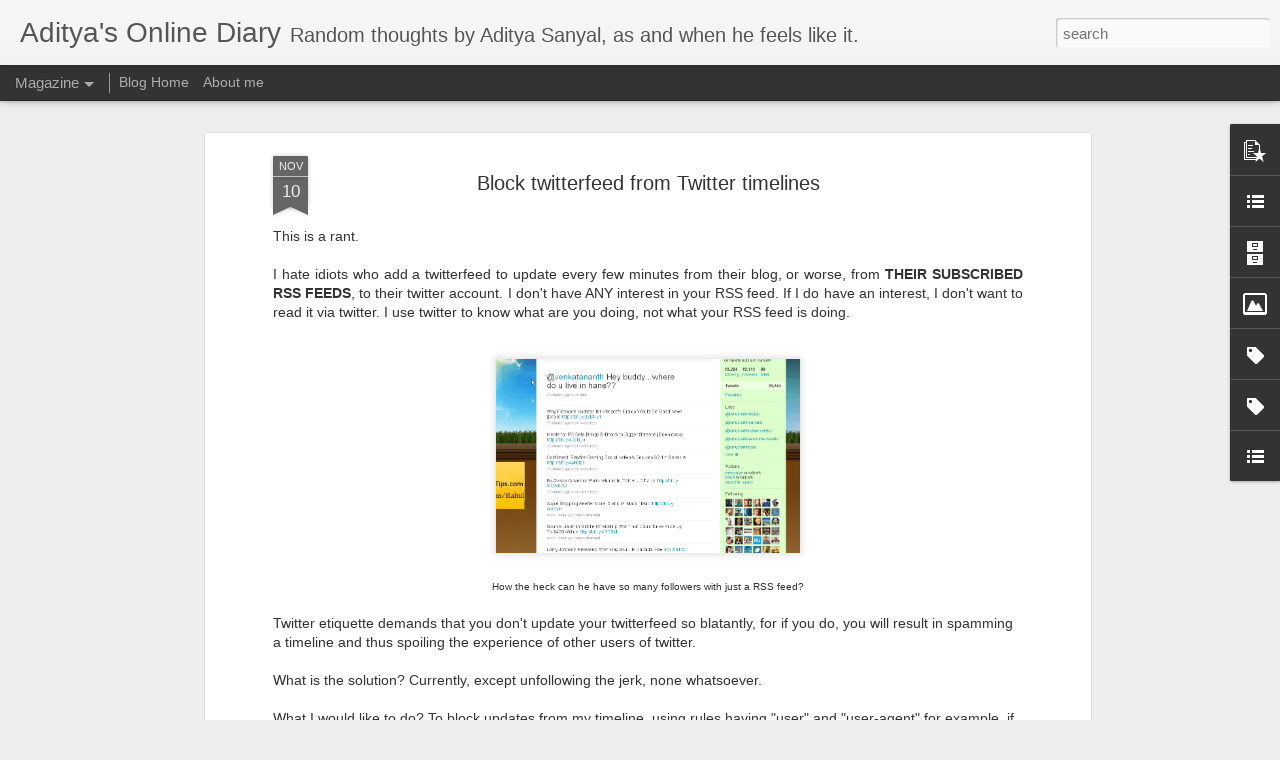

--- FILE ---
content_type: text/javascript; charset=UTF-8
request_url: http://adityasanyal.blogspot.com/?v=0&action=initial&widgetId=BlogArchive1&responseType=js&xssi_token=AOuZoY5Cxxdr2hlU0Kdb9_rSoQgcKJ0Sew%3A1768896965312
body_size: 5004
content:
try {
_WidgetManager._HandleControllerResult('BlogArchive1', 'initial',{'url': 'http://adityasanyal.blogspot.com/search?updated-min\x3d1970-01-01T05:30:00%2B05:30\x26updated-max\x3d292278994-08-17T07:12:55Z\x26max-results\x3d50', 'name': 'All Posts', 'expclass': 'expanded', 'toggleId': 'ALL-0', 'post-count': 346, 'data': [{'url': 'http://adityasanyal.blogspot.com/2020/', 'name': '2020', 'expclass': 'expanded', 'toggleId': 'YEARLY-1577817000000', 'post-count': 1, 'data': [{'url': 'http://adityasanyal.blogspot.com/2020/01/', 'name': 'January', 'expclass': 'expanded', 'toggleId': 'MONTHLY-1577817000000', 'post-count': 1, 'data': [{'url': 'http://adityasanyal.blogspot.com/2020_01_16_archive.html', 'name': 'Jan 16', 'expclass': 'expanded', 'toggleId': 'DAILY-1579113000000', 'post-count': 1, 'posts': [{'title': 'Writing good email copy', 'url': 'http://adityasanyal.blogspot.com/2020/01/writing-good-email-copy.html'}]}]}]}, {'url': 'http://adityasanyal.blogspot.com/2017/', 'name': '2017', 'expclass': 'collapsed', 'toggleId': 'YEARLY-1483209000000', 'post-count': 1, 'data': [{'url': 'http://adityasanyal.blogspot.com/2017/12/', 'name': 'December', 'expclass': 'collapsed', 'toggleId': 'MONTHLY-1512066600000', 'post-count': 1, 'data': [{'url': 'http://adityasanyal.blogspot.com/2017_12_01_archive.html', 'name': 'Dec 01', 'expclass': 'collapsed', 'toggleId': 'DAILY-1512066600000', 'post-count': 1}]}]}, {'url': 'http://adityasanyal.blogspot.com/2016/', 'name': '2016', 'expclass': 'collapsed', 'toggleId': 'YEARLY-1451586600000', 'post-count': 1, 'data': [{'url': 'http://adityasanyal.blogspot.com/2016/09/', 'name': 'September', 'expclass': 'collapsed', 'toggleId': 'MONTHLY-1472668200000', 'post-count': 1, 'data': [{'url': 'http://adityasanyal.blogspot.com/2016_09_11_archive.html', 'name': 'Sep 11', 'expclass': 'collapsed', 'toggleId': 'DAILY-1473532200000', 'post-count': 1}]}]}, {'url': 'http://adityasanyal.blogspot.com/2015/', 'name': '2015', 'expclass': 'collapsed', 'toggleId': 'YEARLY-1420050600000', 'post-count': 1, 'data': [{'url': 'http://adityasanyal.blogspot.com/2015/06/', 'name': 'June', 'expclass': 'collapsed', 'toggleId': 'MONTHLY-1433097000000', 'post-count': 1, 'data': [{'url': 'http://adityasanyal.blogspot.com/2015_06_03_archive.html', 'name': 'Jun 03', 'expclass': 'collapsed', 'toggleId': 'DAILY-1433269800000', 'post-count': 1}]}]}, {'url': 'http://adityasanyal.blogspot.com/2014/', 'name': '2014', 'expclass': 'collapsed', 'toggleId': 'YEARLY-1388514600000', 'post-count': 2, 'data': [{'url': 'http://adityasanyal.blogspot.com/2014/03/', 'name': 'March', 'expclass': 'collapsed', 'toggleId': 'MONTHLY-1393612200000', 'post-count': 2, 'data': [{'url': 'http://adityasanyal.blogspot.com/2014_03_15_archive.html', 'name': 'Mar 15', 'expclass': 'collapsed', 'toggleId': 'DAILY-1394821800000', 'post-count': 2}]}]}, {'url': 'http://adityasanyal.blogspot.com/2013/', 'name': '2013', 'expclass': 'collapsed', 'toggleId': 'YEARLY-1356978600000', 'post-count': 11, 'data': [{'url': 'http://adityasanyal.blogspot.com/2013/12/', 'name': 'December', 'expclass': 'collapsed', 'toggleId': 'MONTHLY-1385836200000', 'post-count': 1, 'data': [{'url': 'http://adityasanyal.blogspot.com/2013_12_27_archive.html', 'name': 'Dec 27', 'expclass': 'collapsed', 'toggleId': 'DAILY-1388082600000', 'post-count': 1}]}, {'url': 'http://adityasanyal.blogspot.com/2013/11/', 'name': 'November', 'expclass': 'collapsed', 'toggleId': 'MONTHLY-1383244200000', 'post-count': 1, 'data': [{'url': 'http://adityasanyal.blogspot.com/2013_11_08_archive.html', 'name': 'Nov 08', 'expclass': 'collapsed', 'toggleId': 'DAILY-1383849000000', 'post-count': 1}]}, {'url': 'http://adityasanyal.blogspot.com/2013/08/', 'name': 'August', 'expclass': 'collapsed', 'toggleId': 'MONTHLY-1375295400000', 'post-count': 2, 'data': [{'url': 'http://adityasanyal.blogspot.com/2013_08_12_archive.html', 'name': 'Aug 12', 'expclass': 'collapsed', 'toggleId': 'DAILY-1376245800000', 'post-count': 1}, {'url': 'http://adityasanyal.blogspot.com/2013_08_08_archive.html', 'name': 'Aug 08', 'expclass': 'collapsed', 'toggleId': 'DAILY-1375900200000', 'post-count': 1}]}, {'url': 'http://adityasanyal.blogspot.com/2013/07/', 'name': 'July', 'expclass': 'collapsed', 'toggleId': 'MONTHLY-1372617000000', 'post-count': 5, 'data': [{'url': 'http://adityasanyal.blogspot.com/2013_07_31_archive.html', 'name': 'Jul 31', 'expclass': 'collapsed', 'toggleId': 'DAILY-1375209000000', 'post-count': 1}, {'url': 'http://adityasanyal.blogspot.com/2013_07_30_archive.html', 'name': 'Jul 30', 'expclass': 'collapsed', 'toggleId': 'DAILY-1375122600000', 'post-count': 2}, {'url': 'http://adityasanyal.blogspot.com/2013_07_16_archive.html', 'name': 'Jul 16', 'expclass': 'collapsed', 'toggleId': 'DAILY-1373913000000', 'post-count': 1}, {'url': 'http://adityasanyal.blogspot.com/2013_07_07_archive.html', 'name': 'Jul 07', 'expclass': 'collapsed', 'toggleId': 'DAILY-1373135400000', 'post-count': 1}]}, {'url': 'http://adityasanyal.blogspot.com/2013/01/', 'name': 'January', 'expclass': 'collapsed', 'toggleId': 'MONTHLY-1356978600000', 'post-count': 2, 'data': [{'url': 'http://adityasanyal.blogspot.com/2013_01_22_archive.html', 'name': 'Jan 22', 'expclass': 'collapsed', 'toggleId': 'DAILY-1358793000000', 'post-count': 1}, {'url': 'http://adityasanyal.blogspot.com/2013_01_08_archive.html', 'name': 'Jan 08', 'expclass': 'collapsed', 'toggleId': 'DAILY-1357583400000', 'post-count': 1}]}]}, {'url': 'http://adityasanyal.blogspot.com/2011/', 'name': '2011', 'expclass': 'collapsed', 'toggleId': 'YEARLY-1293820200000', 'post-count': 6, 'data': [{'url': 'http://adityasanyal.blogspot.com/2011/07/', 'name': 'July', 'expclass': 'collapsed', 'toggleId': 'MONTHLY-1309458600000', 'post-count': 2, 'data': [{'url': 'http://adityasanyal.blogspot.com/2011_07_23_archive.html', 'name': 'Jul 23', 'expclass': 'collapsed', 'toggleId': 'DAILY-1311359400000', 'post-count': 1}, {'url': 'http://adityasanyal.blogspot.com/2011_07_19_archive.html', 'name': 'Jul 19', 'expclass': 'collapsed', 'toggleId': 'DAILY-1311013800000', 'post-count': 1}]}, {'url': 'http://adityasanyal.blogspot.com/2011/06/', 'name': 'June', 'expclass': 'collapsed', 'toggleId': 'MONTHLY-1306866600000', 'post-count': 2, 'data': [{'url': 'http://adityasanyal.blogspot.com/2011_06_21_archive.html', 'name': 'Jun 21', 'expclass': 'collapsed', 'toggleId': 'DAILY-1308594600000', 'post-count': 1}, {'url': 'http://adityasanyal.blogspot.com/2011_06_02_archive.html', 'name': 'Jun 02', 'expclass': 'collapsed', 'toggleId': 'DAILY-1306953000000', 'post-count': 1}]}, {'url': 'http://adityasanyal.blogspot.com/2011/03/', 'name': 'March', 'expclass': 'collapsed', 'toggleId': 'MONTHLY-1298917800000', 'post-count': 1, 'data': [{'url': 'http://adityasanyal.blogspot.com/2011_03_11_archive.html', 'name': 'Mar 11', 'expclass': 'collapsed', 'toggleId': 'DAILY-1299781800000', 'post-count': 1}]}, {'url': 'http://adityasanyal.blogspot.com/2011/02/', 'name': 'February', 'expclass': 'collapsed', 'toggleId': 'MONTHLY-1296498600000', 'post-count': 1, 'data': [{'url': 'http://adityasanyal.blogspot.com/2011_02_11_archive.html', 'name': 'Feb 11', 'expclass': 'collapsed', 'toggleId': 'DAILY-1297362600000', 'post-count': 1}]}]}, {'url': 'http://adityasanyal.blogspot.com/2010/', 'name': '2010', 'expclass': 'collapsed', 'toggleId': 'YEARLY-1262284200000', 'post-count': 7, 'data': [{'url': 'http://adityasanyal.blogspot.com/2010/06/', 'name': 'June', 'expclass': 'collapsed', 'toggleId': 'MONTHLY-1275330600000', 'post-count': 3, 'data': [{'url': 'http://adityasanyal.blogspot.com/2010_06_22_archive.html', 'name': 'Jun 22', 'expclass': 'collapsed', 'toggleId': 'DAILY-1277145000000', 'post-count': 1}, {'url': 'http://adityasanyal.blogspot.com/2010_06_19_archive.html', 'name': 'Jun 19', 'expclass': 'collapsed', 'toggleId': 'DAILY-1276885800000', 'post-count': 1}, {'url': 'http://adityasanyal.blogspot.com/2010_06_01_archive.html', 'name': 'Jun 01', 'expclass': 'collapsed', 'toggleId': 'DAILY-1275330600000', 'post-count': 1}]}, {'url': 'http://adityasanyal.blogspot.com/2010/05/', 'name': 'May', 'expclass': 'collapsed', 'toggleId': 'MONTHLY-1272652200000', 'post-count': 1, 'data': [{'url': 'http://adityasanyal.blogspot.com/2010_05_25_archive.html', 'name': 'May 25', 'expclass': 'collapsed', 'toggleId': 'DAILY-1274725800000', 'post-count': 1}]}, {'url': 'http://adityasanyal.blogspot.com/2010/04/', 'name': 'April', 'expclass': 'collapsed', 'toggleId': 'MONTHLY-1270060200000', 'post-count': 1, 'data': [{'url': 'http://adityasanyal.blogspot.com/2010_04_21_archive.html', 'name': 'Apr 21', 'expclass': 'collapsed', 'toggleId': 'DAILY-1271788200000', 'post-count': 1}]}, {'url': 'http://adityasanyal.blogspot.com/2010/03/', 'name': 'March', 'expclass': 'collapsed', 'toggleId': 'MONTHLY-1267381800000', 'post-count': 1, 'data': [{'url': 'http://adityasanyal.blogspot.com/2010_03_20_archive.html', 'name': 'Mar 20', 'expclass': 'collapsed', 'toggleId': 'DAILY-1269023400000', 'post-count': 1}]}, {'url': 'http://adityasanyal.blogspot.com/2010/02/', 'name': 'February', 'expclass': 'collapsed', 'toggleId': 'MONTHLY-1264962600000', 'post-count': 1, 'data': [{'url': 'http://adityasanyal.blogspot.com/2010_02_24_archive.html', 'name': 'Feb 24', 'expclass': 'collapsed', 'toggleId': 'DAILY-1266949800000', 'post-count': 1}]}]}, {'url': 'http://adityasanyal.blogspot.com/2009/', 'name': '2009', 'expclass': 'collapsed', 'toggleId': 'YEARLY-1230748200000', 'post-count': 27, 'data': [{'url': 'http://adityasanyal.blogspot.com/2009/12/', 'name': 'December', 'expclass': 'collapsed', 'toggleId': 'MONTHLY-1259605800000', 'post-count': 2, 'data': [{'url': 'http://adityasanyal.blogspot.com/2009_12_29_archive.html', 'name': 'Dec 29', 'expclass': 'collapsed', 'toggleId': 'DAILY-1262025000000', 'post-count': 1}, {'url': 'http://adityasanyal.blogspot.com/2009_12_03_archive.html', 'name': 'Dec 03', 'expclass': 'collapsed', 'toggleId': 'DAILY-1259778600000', 'post-count': 1}]}, {'url': 'http://adityasanyal.blogspot.com/2009/11/', 'name': 'November', 'expclass': 'collapsed', 'toggleId': 'MONTHLY-1257013800000', 'post-count': 5, 'data': [{'url': 'http://adityasanyal.blogspot.com/2009_11_21_archive.html', 'name': 'Nov 21', 'expclass': 'collapsed', 'toggleId': 'DAILY-1258741800000', 'post-count': 1}, {'url': 'http://adityasanyal.blogspot.com/2009_11_10_archive.html', 'name': 'Nov 10', 'expclass': 'collapsed', 'toggleId': 'DAILY-1257791400000', 'post-count': 1}, {'url': 'http://adityasanyal.blogspot.com/2009_11_06_archive.html', 'name': 'Nov 06', 'expclass': 'collapsed', 'toggleId': 'DAILY-1257445800000', 'post-count': 1}, {'url': 'http://adityasanyal.blogspot.com/2009_11_03_archive.html', 'name': 'Nov 03', 'expclass': 'collapsed', 'toggleId': 'DAILY-1257186600000', 'post-count': 2}]}, {'url': 'http://adityasanyal.blogspot.com/2009/10/', 'name': 'October', 'expclass': 'collapsed', 'toggleId': 'MONTHLY-1254335400000', 'post-count': 5, 'data': [{'url': 'http://adityasanyal.blogspot.com/2009_10_24_archive.html', 'name': 'Oct 24', 'expclass': 'collapsed', 'toggleId': 'DAILY-1256322600000', 'post-count': 1}, {'url': 'http://adityasanyal.blogspot.com/2009_10_17_archive.html', 'name': 'Oct 17', 'expclass': 'collapsed', 'toggleId': 'DAILY-1255717800000', 'post-count': 2}, {'url': 'http://adityasanyal.blogspot.com/2009_10_16_archive.html', 'name': 'Oct 16', 'expclass': 'collapsed', 'toggleId': 'DAILY-1255631400000', 'post-count': 1}, {'url': 'http://adityasanyal.blogspot.com/2009_10_03_archive.html', 'name': 'Oct 03', 'expclass': 'collapsed', 'toggleId': 'DAILY-1254508200000', 'post-count': 1}]}, {'url': 'http://adityasanyal.blogspot.com/2009/09/', 'name': 'September', 'expclass': 'collapsed', 'toggleId': 'MONTHLY-1251743400000', 'post-count': 2, 'data': [{'url': 'http://adityasanyal.blogspot.com/2009_09_08_archive.html', 'name': 'Sep 08', 'expclass': 'collapsed', 'toggleId': 'DAILY-1252348200000', 'post-count': 1}, {'url': 'http://adityasanyal.blogspot.com/2009_09_07_archive.html', 'name': 'Sep 07', 'expclass': 'collapsed', 'toggleId': 'DAILY-1252261800000', 'post-count': 1}]}, {'url': 'http://adityasanyal.blogspot.com/2009/06/', 'name': 'June', 'expclass': 'collapsed', 'toggleId': 'MONTHLY-1243794600000', 'post-count': 2, 'data': [{'url': 'http://adityasanyal.blogspot.com/2009_06_15_archive.html', 'name': 'Jun 15', 'expclass': 'collapsed', 'toggleId': 'DAILY-1245004200000', 'post-count': 1}, {'url': 'http://adityasanyal.blogspot.com/2009_06_12_archive.html', 'name': 'Jun 12', 'expclass': 'collapsed', 'toggleId': 'DAILY-1244745000000', 'post-count': 1}]}, {'url': 'http://adityasanyal.blogspot.com/2009/03/', 'name': 'March', 'expclass': 'collapsed', 'toggleId': 'MONTHLY-1235845800000', 'post-count': 6, 'data': [{'url': 'http://adityasanyal.blogspot.com/2009_03_18_archive.html', 'name': 'Mar 18', 'expclass': 'collapsed', 'toggleId': 'DAILY-1237314600000', 'post-count': 1}, {'url': 'http://adityasanyal.blogspot.com/2009_03_17_archive.html', 'name': 'Mar 17', 'expclass': 'collapsed', 'toggleId': 'DAILY-1237228200000', 'post-count': 1}, {'url': 'http://adityasanyal.blogspot.com/2009_03_15_archive.html', 'name': 'Mar 15', 'expclass': 'collapsed', 'toggleId': 'DAILY-1237055400000', 'post-count': 1}, {'url': 'http://adityasanyal.blogspot.com/2009_03_11_archive.html', 'name': 'Mar 11', 'expclass': 'collapsed', 'toggleId': 'DAILY-1236709800000', 'post-count': 1}, {'url': 'http://adityasanyal.blogspot.com/2009_03_07_archive.html', 'name': 'Mar 07', 'expclass': 'collapsed', 'toggleId': 'DAILY-1236364200000', 'post-count': 2}]}, {'url': 'http://adityasanyal.blogspot.com/2009/02/', 'name': 'February', 'expclass': 'collapsed', 'toggleId': 'MONTHLY-1233426600000', 'post-count': 1, 'data': [{'url': 'http://adityasanyal.blogspot.com/2009_02_18_archive.html', 'name': 'Feb 18', 'expclass': 'collapsed', 'toggleId': 'DAILY-1234895400000', 'post-count': 1}]}, {'url': 'http://adityasanyal.blogspot.com/2009/01/', 'name': 'January', 'expclass': 'collapsed', 'toggleId': 'MONTHLY-1230748200000', 'post-count': 4, 'data': [{'url': 'http://adityasanyal.blogspot.com/2009_01_15_archive.html', 'name': 'Jan 15', 'expclass': 'collapsed', 'toggleId': 'DAILY-1231957800000', 'post-count': 1}, {'url': 'http://adityasanyal.blogspot.com/2009_01_14_archive.html', 'name': 'Jan 14', 'expclass': 'collapsed', 'toggleId': 'DAILY-1231871400000', 'post-count': 2}, {'url': 'http://adityasanyal.blogspot.com/2009_01_09_archive.html', 'name': 'Jan 09', 'expclass': 'collapsed', 'toggleId': 'DAILY-1231439400000', 'post-count': 1}]}]}, {'url': 'http://adityasanyal.blogspot.com/2008/', 'name': '2008', 'expclass': 'collapsed', 'toggleId': 'YEARLY-1199125800000', 'post-count': 22, 'data': [{'url': 'http://adityasanyal.blogspot.com/2008/10/', 'name': 'October', 'expclass': 'collapsed', 'toggleId': 'MONTHLY-1222799400000', 'post-count': 1, 'data': [{'url': 'http://adityasanyal.blogspot.com/2008_10_30_archive.html', 'name': 'Oct 30', 'expclass': 'collapsed', 'toggleId': 'DAILY-1225305000000', 'post-count': 1}]}, {'url': 'http://adityasanyal.blogspot.com/2008/09/', 'name': 'September', 'expclass': 'collapsed', 'toggleId': 'MONTHLY-1220207400000', 'post-count': 1, 'data': [{'url': 'http://adityasanyal.blogspot.com/2008_09_02_archive.html', 'name': 'Sep 02', 'expclass': 'collapsed', 'toggleId': 'DAILY-1220293800000', 'post-count': 1}]}, {'url': 'http://adityasanyal.blogspot.com/2008/08/', 'name': 'August', 'expclass': 'collapsed', 'toggleId': 'MONTHLY-1217529000000', 'post-count': 2, 'data': [{'url': 'http://adityasanyal.blogspot.com/2008_08_03_archive.html', 'name': 'Aug 03', 'expclass': 'collapsed', 'toggleId': 'DAILY-1217701800000', 'post-count': 1}, {'url': 'http://adityasanyal.blogspot.com/2008_08_02_archive.html', 'name': 'Aug 02', 'expclass': 'collapsed', 'toggleId': 'DAILY-1217615400000', 'post-count': 1}]}, {'url': 'http://adityasanyal.blogspot.com/2008/07/', 'name': 'July', 'expclass': 'collapsed', 'toggleId': 'MONTHLY-1214850600000', 'post-count': 2, 'data': [{'url': 'http://adityasanyal.blogspot.com/2008_07_04_archive.html', 'name': 'Jul 04', 'expclass': 'collapsed', 'toggleId': 'DAILY-1215109800000', 'post-count': 1}, {'url': 'http://adityasanyal.blogspot.com/2008_07_03_archive.html', 'name': 'Jul 03', 'expclass': 'collapsed', 'toggleId': 'DAILY-1215023400000', 'post-count': 1}]}, {'url': 'http://adityasanyal.blogspot.com/2008/06/', 'name': 'June', 'expclass': 'collapsed', 'toggleId': 'MONTHLY-1212258600000', 'post-count': 2, 'data': [{'url': 'http://adityasanyal.blogspot.com/2008_06_27_archive.html', 'name': 'Jun 27', 'expclass': 'collapsed', 'toggleId': 'DAILY-1214505000000', 'post-count': 1}, {'url': 'http://adityasanyal.blogspot.com/2008_06_05_archive.html', 'name': 'Jun 05', 'expclass': 'collapsed', 'toggleId': 'DAILY-1212604200000', 'post-count': 1}]}, {'url': 'http://adityasanyal.blogspot.com/2008/05/', 'name': 'May', 'expclass': 'collapsed', 'toggleId': 'MONTHLY-1209580200000', 'post-count': 2, 'data': [{'url': 'http://adityasanyal.blogspot.com/2008_05_21_archive.html', 'name': 'May 21', 'expclass': 'collapsed', 'toggleId': 'DAILY-1211308200000', 'post-count': 1}, {'url': 'http://adityasanyal.blogspot.com/2008_05_16_archive.html', 'name': 'May 16', 'expclass': 'collapsed', 'toggleId': 'DAILY-1210876200000', 'post-count': 1}]}, {'url': 'http://adityasanyal.blogspot.com/2008/04/', 'name': 'April', 'expclass': 'collapsed', 'toggleId': 'MONTHLY-1206988200000', 'post-count': 2, 'data': [{'url': 'http://adityasanyal.blogspot.com/2008_04_29_archive.html', 'name': 'Apr 29', 'expclass': 'collapsed', 'toggleId': 'DAILY-1209407400000', 'post-count': 1}, {'url': 'http://adityasanyal.blogspot.com/2008_04_06_archive.html', 'name': 'Apr 06', 'expclass': 'collapsed', 'toggleId': 'DAILY-1207420200000', 'post-count': 1}]}, {'url': 'http://adityasanyal.blogspot.com/2008/03/', 'name': 'March', 'expclass': 'collapsed', 'toggleId': 'MONTHLY-1204309800000', 'post-count': 3, 'data': [{'url': 'http://adityasanyal.blogspot.com/2008_03_24_archive.html', 'name': 'Mar 24', 'expclass': 'collapsed', 'toggleId': 'DAILY-1206297000000', 'post-count': 1}, {'url': 'http://adityasanyal.blogspot.com/2008_03_18_archive.html', 'name': 'Mar 18', 'expclass': 'collapsed', 'toggleId': 'DAILY-1205778600000', 'post-count': 1}, {'url': 'http://adityasanyal.blogspot.com/2008_03_06_archive.html', 'name': 'Mar 06', 'expclass': 'collapsed', 'toggleId': 'DAILY-1204741800000', 'post-count': 1}]}, {'url': 'http://adityasanyal.blogspot.com/2008/02/', 'name': 'February', 'expclass': 'collapsed', 'toggleId': 'MONTHLY-1201804200000', 'post-count': 4, 'data': [{'url': 'http://adityasanyal.blogspot.com/2008_02_15_archive.html', 'name': 'Feb 15', 'expclass': 'collapsed', 'toggleId': 'DAILY-1203013800000', 'post-count': 1}, {'url': 'http://adityasanyal.blogspot.com/2008_02_08_archive.html', 'name': 'Feb 08', 'expclass': 'collapsed', 'toggleId': 'DAILY-1202409000000', 'post-count': 1}, {'url': 'http://adityasanyal.blogspot.com/2008_02_04_archive.html', 'name': 'Feb 04', 'expclass': 'collapsed', 'toggleId': 'DAILY-1202063400000', 'post-count': 2}]}, {'url': 'http://adityasanyal.blogspot.com/2008/01/', 'name': 'January', 'expclass': 'collapsed', 'toggleId': 'MONTHLY-1199125800000', 'post-count': 3, 'data': [{'url': 'http://adityasanyal.blogspot.com/2008_01_28_archive.html', 'name': 'Jan 28', 'expclass': 'collapsed', 'toggleId': 'DAILY-1201458600000', 'post-count': 2}, {'url': 'http://adityasanyal.blogspot.com/2008_01_09_archive.html', 'name': 'Jan 09', 'expclass': 'collapsed', 'toggleId': 'DAILY-1199817000000', 'post-count': 1}]}]}, {'url': 'http://adityasanyal.blogspot.com/2007/', 'name': '2007', 'expclass': 'collapsed', 'toggleId': 'YEARLY-1167589800000', 'post-count': 67, 'data': [{'url': 'http://adityasanyal.blogspot.com/2007/12/', 'name': 'December', 'expclass': 'collapsed', 'toggleId': 'MONTHLY-1196447400000', 'post-count': 2, 'data': [{'url': 'http://adityasanyal.blogspot.com/2007_12_20_archive.html', 'name': 'Dec 20', 'expclass': 'collapsed', 'toggleId': 'DAILY-1198089000000', 'post-count': 1}, {'url': 'http://adityasanyal.blogspot.com/2007_12_15_archive.html', 'name': 'Dec 15', 'expclass': 'collapsed', 'toggleId': 'DAILY-1197657000000', 'post-count': 1}]}, {'url': 'http://adityasanyal.blogspot.com/2007/11/', 'name': 'November', 'expclass': 'collapsed', 'toggleId': 'MONTHLY-1193855400000', 'post-count': 3, 'data': [{'url': 'http://adityasanyal.blogspot.com/2007_11_29_archive.html', 'name': 'Nov 29', 'expclass': 'collapsed', 'toggleId': 'DAILY-1196274600000', 'post-count': 1}, {'url': 'http://adityasanyal.blogspot.com/2007_11_24_archive.html', 'name': 'Nov 24', 'expclass': 'collapsed', 'toggleId': 'DAILY-1195842600000', 'post-count': 1}, {'url': 'http://adityasanyal.blogspot.com/2007_11_23_archive.html', 'name': 'Nov 23', 'expclass': 'collapsed', 'toggleId': 'DAILY-1195756200000', 'post-count': 1}]}, {'url': 'http://adityasanyal.blogspot.com/2007/10/', 'name': 'October', 'expclass': 'collapsed', 'toggleId': 'MONTHLY-1191177000000', 'post-count': 5, 'data': [{'url': 'http://adityasanyal.blogspot.com/2007_10_26_archive.html', 'name': 'Oct 26', 'expclass': 'collapsed', 'toggleId': 'DAILY-1193337000000', 'post-count': 1}, {'url': 'http://adityasanyal.blogspot.com/2007_10_24_archive.html', 'name': 'Oct 24', 'expclass': 'collapsed', 'toggleId': 'DAILY-1193164200000', 'post-count': 1}, {'url': 'http://adityasanyal.blogspot.com/2007_10_08_archive.html', 'name': 'Oct 08', 'expclass': 'collapsed', 'toggleId': 'DAILY-1191781800000', 'post-count': 1}, {'url': 'http://adityasanyal.blogspot.com/2007_10_07_archive.html', 'name': 'Oct 07', 'expclass': 'collapsed', 'toggleId': 'DAILY-1191695400000', 'post-count': 1}, {'url': 'http://adityasanyal.blogspot.com/2007_10_04_archive.html', 'name': 'Oct 04', 'expclass': 'collapsed', 'toggleId': 'DAILY-1191436200000', 'post-count': 1}]}, {'url': 'http://adityasanyal.blogspot.com/2007/09/', 'name': 'September', 'expclass': 'collapsed', 'toggleId': 'MONTHLY-1188585000000', 'post-count': 3, 'data': [{'url': 'http://adityasanyal.blogspot.com/2007_09_26_archive.html', 'name': 'Sep 26', 'expclass': 'collapsed', 'toggleId': 'DAILY-1190745000000', 'post-count': 1}, {'url': 'http://adityasanyal.blogspot.com/2007_09_11_archive.html', 'name': 'Sep 11', 'expclass': 'collapsed', 'toggleId': 'DAILY-1189449000000', 'post-count': 2}]}, {'url': 'http://adityasanyal.blogspot.com/2007/08/', 'name': 'August', 'expclass': 'collapsed', 'toggleId': 'MONTHLY-1185906600000', 'post-count': 3, 'data': [{'url': 'http://adityasanyal.blogspot.com/2007_08_30_archive.html', 'name': 'Aug 30', 'expclass': 'collapsed', 'toggleId': 'DAILY-1188412200000', 'post-count': 1}, {'url': 'http://adityasanyal.blogspot.com/2007_08_11_archive.html', 'name': 'Aug 11', 'expclass': 'collapsed', 'toggleId': 'DAILY-1186770600000', 'post-count': 2}]}, {'url': 'http://adityasanyal.blogspot.com/2007/06/', 'name': 'June', 'expclass': 'collapsed', 'toggleId': 'MONTHLY-1180636200000', 'post-count': 3, 'data': [{'url': 'http://adityasanyal.blogspot.com/2007_06_22_archive.html', 'name': 'Jun 22', 'expclass': 'collapsed', 'toggleId': 'DAILY-1182450600000', 'post-count': 1}, {'url': 'http://adityasanyal.blogspot.com/2007_06_21_archive.html', 'name': 'Jun 21', 'expclass': 'collapsed', 'toggleId': 'DAILY-1182364200000', 'post-count': 1}, {'url': 'http://adityasanyal.blogspot.com/2007_06_13_archive.html', 'name': 'Jun 13', 'expclass': 'collapsed', 'toggleId': 'DAILY-1181673000000', 'post-count': 1}]}, {'url': 'http://adityasanyal.blogspot.com/2007/05/', 'name': 'May', 'expclass': 'collapsed', 'toggleId': 'MONTHLY-1177957800000', 'post-count': 2, 'data': [{'url': 'http://adityasanyal.blogspot.com/2007_05_26_archive.html', 'name': 'May 26', 'expclass': 'collapsed', 'toggleId': 'DAILY-1180117800000', 'post-count': 1}, {'url': 'http://adityasanyal.blogspot.com/2007_05_06_archive.html', 'name': 'May 06', 'expclass': 'collapsed', 'toggleId': 'DAILY-1178389800000', 'post-count': 1}]}, {'url': 'http://adityasanyal.blogspot.com/2007/04/', 'name': 'April', 'expclass': 'collapsed', 'toggleId': 'MONTHLY-1175365800000', 'post-count': 8, 'data': [{'url': 'http://adityasanyal.blogspot.com/2007_04_30_archive.html', 'name': 'Apr 30', 'expclass': 'collapsed', 'toggleId': 'DAILY-1177871400000', 'post-count': 1}, {'url': 'http://adityasanyal.blogspot.com/2007_04_26_archive.html', 'name': 'Apr 26', 'expclass': 'collapsed', 'toggleId': 'DAILY-1177525800000', 'post-count': 1}, {'url': 'http://adityasanyal.blogspot.com/2007_04_12_archive.html', 'name': 'Apr 12', 'expclass': 'collapsed', 'toggleId': 'DAILY-1176316200000', 'post-count': 1}, {'url': 'http://adityasanyal.blogspot.com/2007_04_05_archive.html', 'name': 'Apr 05', 'expclass': 'collapsed', 'toggleId': 'DAILY-1175711400000', 'post-count': 1}, {'url': 'http://adityasanyal.blogspot.com/2007_04_04_archive.html', 'name': 'Apr 04', 'expclass': 'collapsed', 'toggleId': 'DAILY-1175625000000', 'post-count': 1}, {'url': 'http://adityasanyal.blogspot.com/2007_04_03_archive.html', 'name': 'Apr 03', 'expclass': 'collapsed', 'toggleId': 'DAILY-1175538600000', 'post-count': 1}, {'url': 'http://adityasanyal.blogspot.com/2007_04_02_archive.html', 'name': 'Apr 02', 'expclass': 'collapsed', 'toggleId': 'DAILY-1175452200000', 'post-count': 1}, {'url': 'http://adityasanyal.blogspot.com/2007_04_01_archive.html', 'name': 'Apr 01', 'expclass': 'collapsed', 'toggleId': 'DAILY-1175365800000', 'post-count': 1}]}, {'url': 'http://adityasanyal.blogspot.com/2007/03/', 'name': 'March', 'expclass': 'collapsed', 'toggleId': 'MONTHLY-1172687400000', 'post-count': 18, 'data': [{'url': 'http://adityasanyal.blogspot.com/2007_03_30_archive.html', 'name': 'Mar 30', 'expclass': 'collapsed', 'toggleId': 'DAILY-1175193000000', 'post-count': 1}, {'url': 'http://adityasanyal.blogspot.com/2007_03_29_archive.html', 'name': 'Mar 29', 'expclass': 'collapsed', 'toggleId': 'DAILY-1175106600000', 'post-count': 1}, {'url': 'http://adityasanyal.blogspot.com/2007_03_28_archive.html', 'name': 'Mar 28', 'expclass': 'collapsed', 'toggleId': 'DAILY-1175020200000', 'post-count': 1}, {'url': 'http://adityasanyal.blogspot.com/2007_03_25_archive.html', 'name': 'Mar 25', 'expclass': 'collapsed', 'toggleId': 'DAILY-1174761000000', 'post-count': 3}, {'url': 'http://adityasanyal.blogspot.com/2007_03_22_archive.html', 'name': 'Mar 22', 'expclass': 'collapsed', 'toggleId': 'DAILY-1174501800000', 'post-count': 2}, {'url': 'http://adityasanyal.blogspot.com/2007_03_21_archive.html', 'name': 'Mar 21', 'expclass': 'collapsed', 'toggleId': 'DAILY-1174415400000', 'post-count': 3}, {'url': 'http://adityasanyal.blogspot.com/2007_03_15_archive.html', 'name': 'Mar 15', 'expclass': 'collapsed', 'toggleId': 'DAILY-1173897000000', 'post-count': 1}, {'url': 'http://adityasanyal.blogspot.com/2007_03_14_archive.html', 'name': 'Mar 14', 'expclass': 'collapsed', 'toggleId': 'DAILY-1173810600000', 'post-count': 1}, {'url': 'http://adityasanyal.blogspot.com/2007_03_07_archive.html', 'name': 'Mar 07', 'expclass': 'collapsed', 'toggleId': 'DAILY-1173205800000', 'post-count': 1}, {'url': 'http://adityasanyal.blogspot.com/2007_03_06_archive.html', 'name': 'Mar 06', 'expclass': 'collapsed', 'toggleId': 'DAILY-1173119400000', 'post-count': 1}, {'url': 'http://adityasanyal.blogspot.com/2007_03_05_archive.html', 'name': 'Mar 05', 'expclass': 'collapsed', 'toggleId': 'DAILY-1173033000000', 'post-count': 2}, {'url': 'http://adityasanyal.blogspot.com/2007_03_01_archive.html', 'name': 'Mar 01', 'expclass': 'collapsed', 'toggleId': 'DAILY-1172687400000', 'post-count': 1}]}, {'url': 'http://adityasanyal.blogspot.com/2007/02/', 'name': 'February', 'expclass': 'collapsed', 'toggleId': 'MONTHLY-1170268200000', 'post-count': 9, 'data': [{'url': 'http://adityasanyal.blogspot.com/2007_02_27_archive.html', 'name': 'Feb 27', 'expclass': 'collapsed', 'toggleId': 'DAILY-1172514600000', 'post-count': 1}, {'url': 'http://adityasanyal.blogspot.com/2007_02_26_archive.html', 'name': 'Feb 26', 'expclass': 'collapsed', 'toggleId': 'DAILY-1172428200000', 'post-count': 2}, {'url': 'http://adityasanyal.blogspot.com/2007_02_16_archive.html', 'name': 'Feb 16', 'expclass': 'collapsed', 'toggleId': 'DAILY-1171564200000', 'post-count': 2}, {'url': 'http://adityasanyal.blogspot.com/2007_02_12_archive.html', 'name': 'Feb 12', 'expclass': 'collapsed', 'toggleId': 'DAILY-1171218600000', 'post-count': 1}, {'url': 'http://adityasanyal.blogspot.com/2007_02_11_archive.html', 'name': 'Feb 11', 'expclass': 'collapsed', 'toggleId': 'DAILY-1171132200000', 'post-count': 1}, {'url': 'http://adityasanyal.blogspot.com/2007_02_02_archive.html', 'name': 'Feb 02', 'expclass': 'collapsed', 'toggleId': 'DAILY-1170354600000', 'post-count': 1}, {'url': 'http://adityasanyal.blogspot.com/2007_02_01_archive.html', 'name': 'Feb 01', 'expclass': 'collapsed', 'toggleId': 'DAILY-1170268200000', 'post-count': 1}]}, {'url': 'http://adityasanyal.blogspot.com/2007/01/', 'name': 'January', 'expclass': 'collapsed', 'toggleId': 'MONTHLY-1167589800000', 'post-count': 11, 'data': [{'url': 'http://adityasanyal.blogspot.com/2007_01_30_archive.html', 'name': 'Jan 30', 'expclass': 'collapsed', 'toggleId': 'DAILY-1170095400000', 'post-count': 1}, {'url': 'http://adityasanyal.blogspot.com/2007_01_29_archive.html', 'name': 'Jan 29', 'expclass': 'collapsed', 'toggleId': 'DAILY-1170009000000', 'post-count': 1}, {'url': 'http://adityasanyal.blogspot.com/2007_01_18_archive.html', 'name': 'Jan 18', 'expclass': 'collapsed', 'toggleId': 'DAILY-1169058600000', 'post-count': 3}, {'url': 'http://adityasanyal.blogspot.com/2007_01_16_archive.html', 'name': 'Jan 16', 'expclass': 'collapsed', 'toggleId': 'DAILY-1168885800000', 'post-count': 2}, {'url': 'http://adityasanyal.blogspot.com/2007_01_14_archive.html', 'name': 'Jan 14', 'expclass': 'collapsed', 'toggleId': 'DAILY-1168713000000', 'post-count': 1}, {'url': 'http://adityasanyal.blogspot.com/2007_01_12_archive.html', 'name': 'Jan 12', 'expclass': 'collapsed', 'toggleId': 'DAILY-1168540200000', 'post-count': 1}, {'url': 'http://adityasanyal.blogspot.com/2007_01_10_archive.html', 'name': 'Jan 10', 'expclass': 'collapsed', 'toggleId': 'DAILY-1168367400000', 'post-count': 1}, {'url': 'http://adityasanyal.blogspot.com/2007_01_05_archive.html', 'name': 'Jan 05', 'expclass': 'collapsed', 'toggleId': 'DAILY-1167935400000', 'post-count': 1}]}]}, {'url': 'http://adityasanyal.blogspot.com/2006/', 'name': '2006', 'expclass': 'collapsed', 'toggleId': 'YEARLY-1136053800000', 'post-count': 65, 'data': [{'url': 'http://adityasanyal.blogspot.com/2006/12/', 'name': 'December', 'expclass': 'collapsed', 'toggleId': 'MONTHLY-1164911400000', 'post-count': 3, 'data': [{'url': 'http://adityasanyal.blogspot.com/2006_12_21_archive.html', 'name': 'Dec 21', 'expclass': 'collapsed', 'toggleId': 'DAILY-1166639400000', 'post-count': 2}, {'url': 'http://adityasanyal.blogspot.com/2006_12_12_archive.html', 'name': 'Dec 12', 'expclass': 'collapsed', 'toggleId': 'DAILY-1165861800000', 'post-count': 1}]}, {'url': 'http://adityasanyal.blogspot.com/2006/11/', 'name': 'November', 'expclass': 'collapsed', 'toggleId': 'MONTHLY-1162319400000', 'post-count': 3, 'data': [{'url': 'http://adityasanyal.blogspot.com/2006_11_20_archive.html', 'name': 'Nov 20', 'expclass': 'collapsed', 'toggleId': 'DAILY-1163961000000', 'post-count': 2}, {'url': 'http://adityasanyal.blogspot.com/2006_11_18_archive.html', 'name': 'Nov 18', 'expclass': 'collapsed', 'toggleId': 'DAILY-1163788200000', 'post-count': 1}]}, {'url': 'http://adityasanyal.blogspot.com/2006/10/', 'name': 'October', 'expclass': 'collapsed', 'toggleId': 'MONTHLY-1159641000000', 'post-count': 4, 'data': [{'url': 'http://adityasanyal.blogspot.com/2006_10_20_archive.html', 'name': 'Oct 20', 'expclass': 'collapsed', 'toggleId': 'DAILY-1161282600000', 'post-count': 1}, {'url': 'http://adityasanyal.blogspot.com/2006_10_17_archive.html', 'name': 'Oct 17', 'expclass': 'collapsed', 'toggleId': 'DAILY-1161023400000', 'post-count': 1}, {'url': 'http://adityasanyal.blogspot.com/2006_10_16_archive.html', 'name': 'Oct 16', 'expclass': 'collapsed', 'toggleId': 'DAILY-1160937000000', 'post-count': 1}, {'url': 'http://adityasanyal.blogspot.com/2006_10_03_archive.html', 'name': 'Oct 03', 'expclass': 'collapsed', 'toggleId': 'DAILY-1159813800000', 'post-count': 1}]}, {'url': 'http://adityasanyal.blogspot.com/2006/09/', 'name': 'September', 'expclass': 'collapsed', 'toggleId': 'MONTHLY-1157049000000', 'post-count': 1, 'data': [{'url': 'http://adityasanyal.blogspot.com/2006_09_27_archive.html', 'name': 'Sep 27', 'expclass': 'collapsed', 'toggleId': 'DAILY-1159295400000', 'post-count': 1}]}, {'url': 'http://adityasanyal.blogspot.com/2006/08/', 'name': 'August', 'expclass': 'collapsed', 'toggleId': 'MONTHLY-1154370600000', 'post-count': 9, 'data': [{'url': 'http://adityasanyal.blogspot.com/2006_08_30_archive.html', 'name': 'Aug 30', 'expclass': 'collapsed', 'toggleId': 'DAILY-1156876200000', 'post-count': 1}, {'url': 'http://adityasanyal.blogspot.com/2006_08_17_archive.html', 'name': 'Aug 17', 'expclass': 'collapsed', 'toggleId': 'DAILY-1155753000000', 'post-count': 1}, {'url': 'http://adityasanyal.blogspot.com/2006_08_16_archive.html', 'name': 'Aug 16', 'expclass': 'collapsed', 'toggleId': 'DAILY-1155666600000', 'post-count': 6}, {'url': 'http://adityasanyal.blogspot.com/2006_08_01_archive.html', 'name': 'Aug 01', 'expclass': 'collapsed', 'toggleId': 'DAILY-1154370600000', 'post-count': 1}]}, {'url': 'http://adityasanyal.blogspot.com/2006/07/', 'name': 'July', 'expclass': 'collapsed', 'toggleId': 'MONTHLY-1151692200000', 'post-count': 4, 'data': [{'url': 'http://adityasanyal.blogspot.com/2006_07_30_archive.html', 'name': 'Jul 30', 'expclass': 'collapsed', 'toggleId': 'DAILY-1154197800000', 'post-count': 1}, {'url': 'http://adityasanyal.blogspot.com/2006_07_19_archive.html', 'name': 'Jul 19', 'expclass': 'collapsed', 'toggleId': 'DAILY-1153247400000', 'post-count': 1}, {'url': 'http://adityasanyal.blogspot.com/2006_07_10_archive.html', 'name': 'Jul 10', 'expclass': 'collapsed', 'toggleId': 'DAILY-1152469800000', 'post-count': 1}, {'url': 'http://adityasanyal.blogspot.com/2006_07_03_archive.html', 'name': 'Jul 03', 'expclass': 'collapsed', 'toggleId': 'DAILY-1151865000000', 'post-count': 1}]}, {'url': 'http://adityasanyal.blogspot.com/2006/06/', 'name': 'June', 'expclass': 'collapsed', 'toggleId': 'MONTHLY-1149100200000', 'post-count': 2, 'data': [{'url': 'http://adityasanyal.blogspot.com/2006_06_16_archive.html', 'name': 'Jun 16', 'expclass': 'collapsed', 'toggleId': 'DAILY-1150396200000', 'post-count': 1}, {'url': 'http://adityasanyal.blogspot.com/2006_06_09_archive.html', 'name': 'Jun 09', 'expclass': 'collapsed', 'toggleId': 'DAILY-1149791400000', 'post-count': 1}]}, {'url': 'http://adityasanyal.blogspot.com/2006/05/', 'name': 'May', 'expclass': 'collapsed', 'toggleId': 'MONTHLY-1146421800000', 'post-count': 9, 'data': [{'url': 'http://adityasanyal.blogspot.com/2006_05_26_archive.html', 'name': 'May 26', 'expclass': 'collapsed', 'toggleId': 'DAILY-1148581800000', 'post-count': 1}, {'url': 'http://adityasanyal.blogspot.com/2006_05_22_archive.html', 'name': 'May 22', 'expclass': 'collapsed', 'toggleId': 'DAILY-1148236200000', 'post-count': 2}, {'url': 'http://adityasanyal.blogspot.com/2006_05_21_archive.html', 'name': 'May 21', 'expclass': 'collapsed', 'toggleId': 'DAILY-1148149800000', 'post-count': 1}, {'url': 'http://adityasanyal.blogspot.com/2006_05_11_archive.html', 'name': 'May 11', 'expclass': 'collapsed', 'toggleId': 'DAILY-1147285800000', 'post-count': 1}, {'url': 'http://adityasanyal.blogspot.com/2006_05_10_archive.html', 'name': 'May 10', 'expclass': 'collapsed', 'toggleId': 'DAILY-1147199400000', 'post-count': 1}, {'url': 'http://adityasanyal.blogspot.com/2006_05_05_archive.html', 'name': 'May 05', 'expclass': 'collapsed', 'toggleId': 'DAILY-1146767400000', 'post-count': 1}, {'url': 'http://adityasanyal.blogspot.com/2006_05_04_archive.html', 'name': 'May 04', 'expclass': 'collapsed', 'toggleId': 'DAILY-1146681000000', 'post-count': 1}, {'url': 'http://adityasanyal.blogspot.com/2006_05_02_archive.html', 'name': 'May 02', 'expclass': 'collapsed', 'toggleId': 'DAILY-1146508200000', 'post-count': 1}]}, {'url': 'http://adityasanyal.blogspot.com/2006/04/', 'name': 'April', 'expclass': 'collapsed', 'toggleId': 'MONTHLY-1143829800000', 'post-count': 2, 'data': [{'url': 'http://adityasanyal.blogspot.com/2006_04_17_archive.html', 'name': 'Apr 17', 'expclass': 'collapsed', 'toggleId': 'DAILY-1145212200000', 'post-count': 2}]}, {'url': 'http://adityasanyal.blogspot.com/2006/03/', 'name': 'March', 'expclass': 'collapsed', 'toggleId': 'MONTHLY-1141151400000', 'post-count': 5, 'data': [{'url': 'http://adityasanyal.blogspot.com/2006_03_25_archive.html', 'name': 'Mar 25', 'expclass': 'collapsed', 'toggleId': 'DAILY-1143225000000', 'post-count': 1}, {'url': 'http://adityasanyal.blogspot.com/2006_03_22_archive.html', 'name': 'Mar 22', 'expclass': 'collapsed', 'toggleId': 'DAILY-1142965800000', 'post-count': 3}, {'url': 'http://adityasanyal.blogspot.com/2006_03_06_archive.html', 'name': 'Mar 06', 'expclass': 'collapsed', 'toggleId': 'DAILY-1141583400000', 'post-count': 1}]}, {'url': 'http://adityasanyal.blogspot.com/2006/02/', 'name': 'February', 'expclass': 'collapsed', 'toggleId': 'MONTHLY-1138732200000', 'post-count': 7, 'data': [{'url': 'http://adityasanyal.blogspot.com/2006_02_23_archive.html', 'name': 'Feb 23', 'expclass': 'collapsed', 'toggleId': 'DAILY-1140633000000', 'post-count': 1}, {'url': 'http://adityasanyal.blogspot.com/2006_02_19_archive.html', 'name': 'Feb 19', 'expclass': 'collapsed', 'toggleId': 'DAILY-1140287400000', 'post-count': 1}, {'url': 'http://adityasanyal.blogspot.com/2006_02_18_archive.html', 'name': 'Feb 18', 'expclass': 'collapsed', 'toggleId': 'DAILY-1140201000000', 'post-count': 1}, {'url': 'http://adityasanyal.blogspot.com/2006_02_11_archive.html', 'name': 'Feb 11', 'expclass': 'collapsed', 'toggleId': 'DAILY-1139596200000', 'post-count': 1}, {'url': 'http://adityasanyal.blogspot.com/2006_02_05_archive.html', 'name': 'Feb 05', 'expclass': 'collapsed', 'toggleId': 'DAILY-1139077800000', 'post-count': 1}, {'url': 'http://adityasanyal.blogspot.com/2006_02_04_archive.html', 'name': 'Feb 04', 'expclass': 'collapsed', 'toggleId': 'DAILY-1138991400000', 'post-count': 1}, {'url': 'http://adityasanyal.blogspot.com/2006_02_01_archive.html', 'name': 'Feb 01', 'expclass': 'collapsed', 'toggleId': 'DAILY-1138732200000', 'post-count': 1}]}, {'url': 'http://adityasanyal.blogspot.com/2006/01/', 'name': 'January', 'expclass': 'collapsed', 'toggleId': 'MONTHLY-1136053800000', 'post-count': 16, 'data': [{'url': 'http://adityasanyal.blogspot.com/2006_01_30_archive.html', 'name': 'Jan 30', 'expclass': 'collapsed', 'toggleId': 'DAILY-1138559400000', 'post-count': 15}, {'url': 'http://adityasanyal.blogspot.com/2006_01_29_archive.html', 'name': 'Jan 29', 'expclass': 'collapsed', 'toggleId': 'DAILY-1138473000000', 'post-count': 1}]}]}, {'url': 'http://adityasanyal.blogspot.com/2005/', 'name': '2005', 'expclass': 'collapsed', 'toggleId': 'YEARLY-1104517800000', 'post-count': 91, 'data': [{'url': 'http://adityasanyal.blogspot.com/2005/12/', 'name': 'December', 'expclass': 'collapsed', 'toggleId': 'MONTHLY-1133375400000', 'post-count': 3, 'data': [{'url': 'http://adityasanyal.blogspot.com/2005_12_27_archive.html', 'name': 'Dec 27', 'expclass': 'collapsed', 'toggleId': 'DAILY-1135621800000', 'post-count': 1}, {'url': 'http://adityasanyal.blogspot.com/2005_12_24_archive.html', 'name': 'Dec 24', 'expclass': 'collapsed', 'toggleId': 'DAILY-1135362600000', 'post-count': 1}, {'url': 'http://adityasanyal.blogspot.com/2005_12_01_archive.html', 'name': 'Dec 01', 'expclass': 'collapsed', 'toggleId': 'DAILY-1133375400000', 'post-count': 1}]}, {'url': 'http://adityasanyal.blogspot.com/2005/11/', 'name': 'November', 'expclass': 'collapsed', 'toggleId': 'MONTHLY-1130783400000', 'post-count': 2, 'data': [{'url': 'http://adityasanyal.blogspot.com/2005_11_21_archive.html', 'name': 'Nov 21', 'expclass': 'collapsed', 'toggleId': 'DAILY-1132511400000', 'post-count': 2}]}, {'url': 'http://adityasanyal.blogspot.com/2005/10/', 'name': 'October', 'expclass': 'collapsed', 'toggleId': 'MONTHLY-1128105000000', 'post-count': 7, 'data': [{'url': 'http://adityasanyal.blogspot.com/2005_10_23_archive.html', 'name': 'Oct 23', 'expclass': 'collapsed', 'toggleId': 'DAILY-1130005800000', 'post-count': 1}, {'url': 'http://adityasanyal.blogspot.com/2005_10_21_archive.html', 'name': 'Oct 21', 'expclass': 'collapsed', 'toggleId': 'DAILY-1129833000000', 'post-count': 1}, {'url': 'http://adityasanyal.blogspot.com/2005_10_20_archive.html', 'name': 'Oct 20', 'expclass': 'collapsed', 'toggleId': 'DAILY-1129746600000', 'post-count': 2}, {'url': 'http://adityasanyal.blogspot.com/2005_10_14_archive.html', 'name': 'Oct 14', 'expclass': 'collapsed', 'toggleId': 'DAILY-1129228200000', 'post-count': 1}, {'url': 'http://adityasanyal.blogspot.com/2005_10_09_archive.html', 'name': 'Oct 09', 'expclass': 'collapsed', 'toggleId': 'DAILY-1128796200000', 'post-count': 1}, {'url': 'http://adityasanyal.blogspot.com/2005_10_03_archive.html', 'name': 'Oct 03', 'expclass': 'collapsed', 'toggleId': 'DAILY-1128277800000', 'post-count': 1}]}, {'url': 'http://adityasanyal.blogspot.com/2005/09/', 'name': 'September', 'expclass': 'collapsed', 'toggleId': 'MONTHLY-1125513000000', 'post-count': 4, 'data': [{'url': 'http://adityasanyal.blogspot.com/2005_09_26_archive.html', 'name': 'Sep 26', 'expclass': 'collapsed', 'toggleId': 'DAILY-1127673000000', 'post-count': 1}, {'url': 'http://adityasanyal.blogspot.com/2005_09_18_archive.html', 'name': 'Sep 18', 'expclass': 'collapsed', 'toggleId': 'DAILY-1126981800000', 'post-count': 1}, {'url': 'http://adityasanyal.blogspot.com/2005_09_10_archive.html', 'name': 'Sep 10', 'expclass': 'collapsed', 'toggleId': 'DAILY-1126290600000', 'post-count': 2}]}, {'url': 'http://adityasanyal.blogspot.com/2005/08/', 'name': 'August', 'expclass': 'collapsed', 'toggleId': 'MONTHLY-1122834600000', 'post-count': 1, 'data': [{'url': 'http://adityasanyal.blogspot.com/2005_08_11_archive.html', 'name': 'Aug 11', 'expclass': 'collapsed', 'toggleId': 'DAILY-1123698600000', 'post-count': 1}]}, {'url': 'http://adityasanyal.blogspot.com/2005/07/', 'name': 'July', 'expclass': 'collapsed', 'toggleId': 'MONTHLY-1120156200000', 'post-count': 24, 'data': [{'url': 'http://adityasanyal.blogspot.com/2005_07_30_archive.html', 'name': 'Jul 30', 'expclass': 'collapsed', 'toggleId': 'DAILY-1122661800000', 'post-count': 21}, {'url': 'http://adityasanyal.blogspot.com/2005_07_29_archive.html', 'name': 'Jul 29', 'expclass': 'collapsed', 'toggleId': 'DAILY-1122575400000', 'post-count': 1}, {'url': 'http://adityasanyal.blogspot.com/2005_07_11_archive.html', 'name': 'Jul 11', 'expclass': 'collapsed', 'toggleId': 'DAILY-1121020200000', 'post-count': 1}, {'url': 'http://adityasanyal.blogspot.com/2005_07_04_archive.html', 'name': 'Jul 04', 'expclass': 'collapsed', 'toggleId': 'DAILY-1120415400000', 'post-count': 1}]}, {'url': 'http://adityasanyal.blogspot.com/2005/06/', 'name': 'June', 'expclass': 'collapsed', 'toggleId': 'MONTHLY-1117564200000', 'post-count': 7, 'data': [{'url': 'http://adityasanyal.blogspot.com/2005_06_20_archive.html', 'name': 'Jun 20', 'expclass': 'collapsed', 'toggleId': 'DAILY-1119205800000', 'post-count': 1}, {'url': 'http://adityasanyal.blogspot.com/2005_06_09_archive.html', 'name': 'Jun 09', 'expclass': 'collapsed', 'toggleId': 'DAILY-1118255400000', 'post-count': 3}, {'url': 'http://adityasanyal.blogspot.com/2005_06_03_archive.html', 'name': 'Jun 03', 'expclass': 'collapsed', 'toggleId': 'DAILY-1117737000000', 'post-count': 2}, {'url': 'http://adityasanyal.blogspot.com/2005_06_02_archive.html', 'name': 'Jun 02', 'expclass': 'collapsed', 'toggleId': 'DAILY-1117650600000', 'post-count': 1}]}, {'url': 'http://adityasanyal.blogspot.com/2005/05/', 'name': 'May', 'expclass': 'collapsed', 'toggleId': 'MONTHLY-1114885800000', 'post-count': 15, 'data': [{'url': 'http://adityasanyal.blogspot.com/2005_05_30_archive.html', 'name': 'May 30', 'expclass': 'collapsed', 'toggleId': 'DAILY-1117391400000', 'post-count': 2}, {'url': 'http://adityasanyal.blogspot.com/2005_05_24_archive.html', 'name': 'May 24', 'expclass': 'collapsed', 'toggleId': 'DAILY-1116873000000', 'post-count': 2}, {'url': 'http://adityasanyal.blogspot.com/2005_05_19_archive.html', 'name': 'May 19', 'expclass': 'collapsed', 'toggleId': 'DAILY-1116441000000', 'post-count': 2}, {'url': 'http://adityasanyal.blogspot.com/2005_05_16_archive.html', 'name': 'May 16', 'expclass': 'collapsed', 'toggleId': 'DAILY-1116181800000', 'post-count': 1}, {'url': 'http://adityasanyal.blogspot.com/2005_05_12_archive.html', 'name': 'May 12', 'expclass': 'collapsed', 'toggleId': 'DAILY-1115836200000', 'post-count': 1}, {'url': 'http://adityasanyal.blogspot.com/2005_05_10_archive.html', 'name': 'May 10', 'expclass': 'collapsed', 'toggleId': 'DAILY-1115663400000', 'post-count': 1}, {'url': 'http://adityasanyal.blogspot.com/2005_05_05_archive.html', 'name': 'May 05', 'expclass': 'collapsed', 'toggleId': 'DAILY-1115231400000', 'post-count': 1}, {'url': 'http://adityasanyal.blogspot.com/2005_05_02_archive.html', 'name': 'May 02', 'expclass': 'collapsed', 'toggleId': 'DAILY-1114972200000', 'post-count': 5}]}, {'url': 'http://adityasanyal.blogspot.com/2005/04/', 'name': 'April', 'expclass': 'collapsed', 'toggleId': 'MONTHLY-1112293800000', 'post-count': 16, 'data': [{'url': 'http://adityasanyal.blogspot.com/2005_04_28_archive.html', 'name': 'Apr 28', 'expclass': 'collapsed', 'toggleId': 'DAILY-1114626600000', 'post-count': 2}, {'url': 'http://adityasanyal.blogspot.com/2005_04_26_archive.html', 'name': 'Apr 26', 'expclass': 'collapsed', 'toggleId': 'DAILY-1114453800000', 'post-count': 1}, {'url': 'http://adityasanyal.blogspot.com/2005_04_25_archive.html', 'name': 'Apr 25', 'expclass': 'collapsed', 'toggleId': 'DAILY-1114367400000', 'post-count': 1}, {'url': 'http://adityasanyal.blogspot.com/2005_04_20_archive.html', 'name': 'Apr 20', 'expclass': 'collapsed', 'toggleId': 'DAILY-1113935400000', 'post-count': 1}, {'url': 'http://adityasanyal.blogspot.com/2005_04_18_archive.html', 'name': 'Apr 18', 'expclass': 'collapsed', 'toggleId': 'DAILY-1113762600000', 'post-count': 1}, {'url': 'http://adityasanyal.blogspot.com/2005_04_15_archive.html', 'name': 'Apr 15', 'expclass': 'collapsed', 'toggleId': 'DAILY-1113503400000', 'post-count': 4}, {'url': 'http://adityasanyal.blogspot.com/2005_04_01_archive.html', 'name': 'Apr 01', 'expclass': 'collapsed', 'toggleId': 'DAILY-1112293800000', 'post-count': 6}]}, {'url': 'http://adityasanyal.blogspot.com/2005/03/', 'name': 'March', 'expclass': 'collapsed', 'toggleId': 'MONTHLY-1109615400000', 'post-count': 6, 'data': [{'url': 'http://adityasanyal.blogspot.com/2005_03_21_archive.html', 'name': 'Mar 21', 'expclass': 'collapsed', 'toggleId': 'DAILY-1111343400000', 'post-count': 1}, {'url': 'http://adityasanyal.blogspot.com/2005_03_20_archive.html', 'name': 'Mar 20', 'expclass': 'collapsed', 'toggleId': 'DAILY-1111257000000', 'post-count': 2}, {'url': 'http://adityasanyal.blogspot.com/2005_03_11_archive.html', 'name': 'Mar 11', 'expclass': 'collapsed', 'toggleId': 'DAILY-1110479400000', 'post-count': 1}, {'url': 'http://adityasanyal.blogspot.com/2005_03_09_archive.html', 'name': 'Mar 09', 'expclass': 'collapsed', 'toggleId': 'DAILY-1110306600000', 'post-count': 2}]}, {'url': 'http://adityasanyal.blogspot.com/2005/02/', 'name': 'February', 'expclass': 'collapsed', 'toggleId': 'MONTHLY-1107196200000', 'post-count': 2, 'data': [{'url': 'http://adityasanyal.blogspot.com/2005_02_27_archive.html', 'name': 'Feb 27', 'expclass': 'collapsed', 'toggleId': 'DAILY-1109442600000', 'post-count': 1}, {'url': 'http://adityasanyal.blogspot.com/2005_02_10_archive.html', 'name': 'Feb 10', 'expclass': 'collapsed', 'toggleId': 'DAILY-1107973800000', 'post-count': 1}]}, {'url': 'http://adityasanyal.blogspot.com/2005/01/', 'name': 'January', 'expclass': 'collapsed', 'toggleId': 'MONTHLY-1104517800000', 'post-count': 4, 'data': [{'url': 'http://adityasanyal.blogspot.com/2005_01_17_archive.html', 'name': 'Jan 17', 'expclass': 'collapsed', 'toggleId': 'DAILY-1105900200000', 'post-count': 1}, {'url': 'http://adityasanyal.blogspot.com/2005_01_03_archive.html', 'name': 'Jan 03', 'expclass': 'collapsed', 'toggleId': 'DAILY-1104690600000', 'post-count': 3}]}]}, {'url': 'http://adityasanyal.blogspot.com/2004/', 'name': '2004', 'expclass': 'collapsed', 'toggleId': 'YEARLY-1072895400000', 'post-count': 44, 'data': [{'url': 'http://adityasanyal.blogspot.com/2004/12/', 'name': 'December', 'expclass': 'collapsed', 'toggleId': 'MONTHLY-1101839400000', 'post-count': 3, 'data': [{'url': 'http://adityasanyal.blogspot.com/2004_12_20_archive.html', 'name': 'Dec 20', 'expclass': 'collapsed', 'toggleId': 'DAILY-1103481000000', 'post-count': 2}, {'url': 'http://adityasanyal.blogspot.com/2004_12_08_archive.html', 'name': 'Dec 08', 'expclass': 'collapsed', 'toggleId': 'DAILY-1102444200000', 'post-count': 1}]}, {'url': 'http://adityasanyal.blogspot.com/2004/11/', 'name': 'November', 'expclass': 'collapsed', 'toggleId': 'MONTHLY-1099247400000', 'post-count': 4, 'data': [{'url': 'http://adityasanyal.blogspot.com/2004_11_21_archive.html', 'name': 'Nov 21', 'expclass': 'collapsed', 'toggleId': 'DAILY-1100975400000', 'post-count': 1}, {'url': 'http://adityasanyal.blogspot.com/2004_11_16_archive.html', 'name': 'Nov 16', 'expclass': 'collapsed', 'toggleId': 'DAILY-1100543400000', 'post-count': 1}, {'url': 'http://adityasanyal.blogspot.com/2004_11_14_archive.html', 'name': 'Nov 14', 'expclass': 'collapsed', 'toggleId': 'DAILY-1100370600000', 'post-count': 1}, {'url': 'http://adityasanyal.blogspot.com/2004_11_01_archive.html', 'name': 'Nov 01', 'expclass': 'collapsed', 'toggleId': 'DAILY-1099247400000', 'post-count': 1}]}, {'url': 'http://adityasanyal.blogspot.com/2004/10/', 'name': 'October', 'expclass': 'collapsed', 'toggleId': 'MONTHLY-1096569000000', 'post-count': 2, 'data': [{'url': 'http://adityasanyal.blogspot.com/2004_10_30_archive.html', 'name': 'Oct 30', 'expclass': 'collapsed', 'toggleId': 'DAILY-1099074600000', 'post-count': 2}]}, {'url': 'http://adityasanyal.blogspot.com/2004/09/', 'name': 'September', 'expclass': 'collapsed', 'toggleId': 'MONTHLY-1093977000000', 'post-count': 3, 'data': [{'url': 'http://adityasanyal.blogspot.com/2004_09_30_archive.html', 'name': 'Sep 30', 'expclass': 'collapsed', 'toggleId': 'DAILY-1096482600000', 'post-count': 1}, {'url': 'http://adityasanyal.blogspot.com/2004_09_21_archive.html', 'name': 'Sep 21', 'expclass': 'collapsed', 'toggleId': 'DAILY-1095705000000', 'post-count': 1}, {'url': 'http://adityasanyal.blogspot.com/2004_09_14_archive.html', 'name': 'Sep 14', 'expclass': 'collapsed', 'toggleId': 'DAILY-1095100200000', 'post-count': 1}]}, {'url': 'http://adityasanyal.blogspot.com/2004/08/', 'name': 'August', 'expclass': 'collapsed', 'toggleId': 'MONTHLY-1091298600000', 'post-count': 6, 'data': [{'url': 'http://adityasanyal.blogspot.com/2004_08_29_archive.html', 'name': 'Aug 29', 'expclass': 'collapsed', 'toggleId': 'DAILY-1093717800000', 'post-count': 3}, {'url': 'http://adityasanyal.blogspot.com/2004_08_23_archive.html', 'name': 'Aug 23', 'expclass': 'collapsed', 'toggleId': 'DAILY-1093199400000', 'post-count': 1}, {'url': 'http://adityasanyal.blogspot.com/2004_08_02_archive.html', 'name': 'Aug 02', 'expclass': 'collapsed', 'toggleId': 'DAILY-1091385000000', 'post-count': 2}]}, {'url': 'http://adityasanyal.blogspot.com/2004/07/', 'name': 'July', 'expclass': 'collapsed', 'toggleId': 'MONTHLY-1088620200000', 'post-count': 6, 'data': [{'url': 'http://adityasanyal.blogspot.com/2004_07_26_archive.html', 'name': 'Jul 26', 'expclass': 'collapsed', 'toggleId': 'DAILY-1090780200000', 'post-count': 1}, {'url': 'http://adityasanyal.blogspot.com/2004_07_23_archive.html', 'name': 'Jul 23', 'expclass': 'collapsed', 'toggleId': 'DAILY-1090521000000', 'post-count': 1}, {'url': 'http://adityasanyal.blogspot.com/2004_07_17_archive.html', 'name': 'Jul 17', 'expclass': 'collapsed', 'toggleId': 'DAILY-1090002600000', 'post-count': 1}, {'url': 'http://adityasanyal.blogspot.com/2004_07_13_archive.html', 'name': 'Jul 13', 'expclass': 'collapsed', 'toggleId': 'DAILY-1089657000000', 'post-count': 1}, {'url': 'http://adityasanyal.blogspot.com/2004_07_11_archive.html', 'name': 'Jul 11', 'expclass': 'collapsed', 'toggleId': 'DAILY-1089484200000', 'post-count': 1}, {'url': 'http://adityasanyal.blogspot.com/2004_07_01_archive.html', 'name': 'Jul 01', 'expclass': 'collapsed', 'toggleId': 'DAILY-1088620200000', 'post-count': 1}]}, {'url': 'http://adityasanyal.blogspot.com/2004/06/', 'name': 'June', 'expclass': 'collapsed', 'toggleId': 'MONTHLY-1086028200000', 'post-count': 15, 'data': [{'url': 'http://adityasanyal.blogspot.com/2004_06_30_archive.html', 'name': 'Jun 30', 'expclass': 'collapsed', 'toggleId': 'DAILY-1088533800000', 'post-count': 1}, {'url': 'http://adityasanyal.blogspot.com/2004_06_27_archive.html', 'name': 'Jun 27', 'expclass': 'collapsed', 'toggleId': 'DAILY-1088274600000', 'post-count': 1}, {'url': 'http://adityasanyal.blogspot.com/2004_06_25_archive.html', 'name': 'Jun 25', 'expclass': 'collapsed', 'toggleId': 'DAILY-1088101800000', 'post-count': 6}, {'url': 'http://adityasanyal.blogspot.com/2004_06_22_archive.html', 'name': 'Jun 22', 'expclass': 'collapsed', 'toggleId': 'DAILY-1087842600000', 'post-count': 1}, {'url': 'http://adityasanyal.blogspot.com/2004_06_17_archive.html', 'name': 'Jun 17', 'expclass': 'collapsed', 'toggleId': 'DAILY-1087410600000', 'post-count': 5}, {'url': 'http://adityasanyal.blogspot.com/2004_06_12_archive.html', 'name': 'Jun 12', 'expclass': 'collapsed', 'toggleId': 'DAILY-1086978600000', 'post-count': 1}]}, {'url': 'http://adityasanyal.blogspot.com/2004/05/', 'name': 'May', 'expclass': 'collapsed', 'toggleId': 'MONTHLY-1083349800000', 'post-count': 3, 'data': [{'url': 'http://adityasanyal.blogspot.com/2004_05_30_archive.html', 'name': 'May 30', 'expclass': 'collapsed', 'toggleId': 'DAILY-1085855400000', 'post-count': 2}, {'url': 'http://adityasanyal.blogspot.com/2004_05_15_archive.html', 'name': 'May 15', 'expclass': 'collapsed', 'toggleId': 'DAILY-1084559400000', 'post-count': 1}]}, {'url': 'http://adityasanyal.blogspot.com/2004/04/', 'name': 'April', 'expclass': 'collapsed', 'toggleId': 'MONTHLY-1080757800000', 'post-count': 2, 'data': [{'url': 'http://adityasanyal.blogspot.com/2004_04_17_archive.html', 'name': 'Apr 17', 'expclass': 'collapsed', 'toggleId': 'DAILY-1082140200000', 'post-count': 1}, {'url': 'http://adityasanyal.blogspot.com/2004_04_12_archive.html', 'name': 'Apr 12', 'expclass': 'collapsed', 'toggleId': 'DAILY-1081708200000', 'post-count': 1}]}]}], 'toggleopen': 'DAILY-1579113000000', 'style': 'HIERARCHY', 'title': 'Blog Archive'});
} catch (e) {
  if (typeof log != 'undefined') {
    log('HandleControllerResult failed: ' + e);
  }
}


--- FILE ---
content_type: text/plain
request_url: https://www.google-analytics.com/j/collect?v=1&_v=j102&a=1333740351&t=pageview&_s=1&dl=http%3A%2F%2Fadityasanyal.blogspot.com%2F2009%2F11%2Fblock-twitterfeed-from-twitter.html&ul=en-us%40posix&dt=Aditya%27s%20Online%20Diary%3A%20Block%20twitterfeed%20from%20Twitter%20timelines&sr=1280x720&vp=1280x720&_u=IEBAAEABAAAAACAAI~&jid=151702783&gjid=2093848948&cid=1640362338.1768896966&tid=UA-380366-1&_gid=823681645.1768896966&_r=1&_slc=1&z=1824309692
body_size: -453
content:
2,cG-7QZ8D8391V

--- FILE ---
content_type: text/javascript; charset=UTF-8
request_url: http://adityasanyal.blogspot.com/?v=0&action=initial&widgetId=BlogList1&responseType=js&xssi_token=AOuZoY5Cxxdr2hlU0Kdb9_rSoQgcKJ0Sew%3A1768896965312
body_size: 5136
content:
try {
_WidgetManager._HandleControllerResult('BlogList1', 'initial',{'title': 'Favourite Blogs', 'sortType': 'LAST_UPDATE_DESCENDING', 'numItemsToShow': 5, 'showIcon': true, 'showItemTitle': true, 'showItemSnippet': true, 'showItemThumbnail': true, 'showTimePeriodSinceLastUpdate': true, 'tagName': 'BlogList1-adityasanyal.blogspot.com', 'textColor': '#000', 'linkColor': '#00c', 'totalItems': 18, 'showAllText': 'Show All', 'showNText': 'Show 5', 'items': [{'displayStyle': 'display: block;', 'blogTitle': 'Thinking Aloud', 'blogUrl': 'http://aninditamozumder.blogspot.com/', 'blogIconUrl': 'https://lh3.googleusercontent.com/blogger_img_proxy/AEn0k_tbPUs0UFWWuqTyaQe-pvQ9MB8EoHydGWLkDVWEsDhRUOb7iTNvMsQ29aEu3crRddbEnSq8isQP9ISPw_JwkZn-aOckjId63I-Gsf1S9bmx9Jw4-w\x3ds16-w16-h16', 'itemTitle': 'Does the End Justify the Means', 'itemUrl': 'http://aninditamozumder.blogspot.com/2016/12/does-end-justify-means.html', 'itemSnippet': ' I meet many a people with wildly different view points. A common point of \ncontention among a majority of them is the validity of the ideas of Gandhi. \nStem...', 'itemThumbnail': '', 'timePeriodSinceLastUpdate': '9 years ago'}, {'displayStyle': 'display: block;', 'blogTitle': 'My Thoughts :)', 'blogUrl': 'http://ahanadutta.blogspot.com/', 'blogIconUrl': 'https://lh3.googleusercontent.com/blogger_img_proxy/AEn0k_uRZtJdAU2JGkhLzXk3ZlB6NWPggLU32CZYz5fcZorIRbvn_gKubUPRSk654RenYtE0BRGZC7bxx2dFhPxjDaydt_btaSIarEpEd-iLLQ\x3ds16-w16-h16', 'itemTitle': 'Changes', 'itemUrl': 'http://ahanadutta.blogspot.com/2014/10/changes.html', 'itemSnippet': '\n\n\n\n\nPast was awesome, future will be green and present is worse, we all would \nhave felt it sometimes or more appropriately many a times :)\n\nTransitioning f...', 'itemThumbnail': {'url': 'http://2.bp.blogspot.com/-r655Q70mCpA/VEP3NjwT6aI/AAAAAAAAA4Q/IbUQy19SDaU/s72-c/change-is-permanent.jpg', 'width': 72, 'height': 72}, 'timePeriodSinceLastUpdate': '11 years ago'}, {'displayStyle': 'display: block;', 'blogTitle': 'Jlog', 'blogUrl': 'http://thedumps.blogspot.com/', 'blogIconUrl': 'https://lh3.googleusercontent.com/blogger_img_proxy/AEn0k_tqsQS2NCjgiakYaudpAcZiGb4r_AYNt9QW8TIGWVqiPRtZxNaWqHbC1ZKjJn_Dr0NrazyS-fwctiWDoTvGoO_E8Ae4EQjKjNseH1c\x3ds16-w16-h16', 'itemTitle': 'Pay raise', 'itemUrl': 'http://thedumps.blogspot.com/2013/08/pay-raise.html', 'itemSnippet': ' The maid asked for a raise, and the wife was upset.\n \nShe asked, \x22Now, Helen, why do you think you deserve a pay increase?\x22\nHelen: \x22There are three reasons....', 'itemThumbnail': '', 'timePeriodSinceLastUpdate': '12 years ago'}, {'displayStyle': 'display: block;', 'blogTitle': 'ZANY bolrrain..........', 'blogUrl': 'http://zanysez.blogspot.com/', 'blogIconUrl': 'https://lh3.googleusercontent.com/blogger_img_proxy/AEn0k_tMXw5boqu7zMOy061ZLoe5j0wLpN2SjkpiFKj4zHfPqaWhk4kucc2slAPJ6THGo5gCHpcqH9_Qq4V9aoJ4gYZZAHDnJmS1x7dxGA\x3ds16-w16-h16', 'itemTitle': 'SADNESS', 'itemUrl': 'http://zanysez.blogspot.com/2013/06/sadness.html', 'itemSnippet': 'this ones about bad times and what can be learnt in its milieu [unbelievable....now \nhe\x27s turning into a damned foolosopher]\n\n*Sadness you are but a friend j...', 'itemThumbnail': '', 'timePeriodSinceLastUpdate': '12 years ago'}, {'displayStyle': 'display: block;', 'blogTitle': 'Random Ponderings Of A Smalltown Girl', 'blogUrl': 'http://ponderingsofasmalltowngirl.blogspot.com/', 'blogIconUrl': 'https://lh3.googleusercontent.com/blogger_img_proxy/AEn0k_u5SjIAYqwee4AjOmk1OtRQAVqN3QpucoA0ZmorZTCyGgB2dsB1oIc5zKgn-ZJsqm-rbQZgcIfeOUq_QWTfHG09cKvZIREU2r1r4wDuh7f2Cpq3PQIgcg5n78rnxo8\x3ds16-w16-h16', 'itemTitle': 'Living it up in summer..', 'itemUrl': 'http://ponderingsofasmalltowngirl.blogspot.com/2012/05/living-it-up-in-summer.html', 'itemSnippet': '\nI live in Coimbatore, one of the most hottest and driest places in south \nIndia. So of course i have a lot to talk about living it up here.\nI decided i am g...', 'itemThumbnail': {'url': 'https://2.bp.blogspot.com/-i0Enza4ghlo/T6VVk2RDmXI/AAAAAAAACLk/om7rZlWWjQM/s72-c/IMG_20120505_173602.jpg', 'width': 72, 'height': 72}, 'timePeriodSinceLastUpdate': '13 years ago'}, {'displayStyle': 'display: none;', 'blogTitle': 'Romancin Ma Lyf', 'blogUrl': 'http://aditi-gupta.blogspot.com/', 'blogIconUrl': 'https://lh3.googleusercontent.com/blogger_img_proxy/AEn0k_v24movMOn626LDl9SrW9i_u-B3oJ971SQ5p8HSIA7k8hfWY6pZe8tocB9jH8eJdswqlXuP_ZyYlDLF5MCmq893tdXvWDIpS-nARrvItQ\x3ds16-w16-h16', 'itemTitle': 'The Famous One', 'itemUrl': 'http://aditi-gupta.blogspot.com/2010/12/famous-one.html', 'itemSnippet': '\nPhoto A Day : The Famous One [89/365] \nOriginally uploaded by ~aDeSe~\n\nThese are all over the place in Kanha, the wildlife sanctuary..\nTheir webs are spread...', 'itemThumbnail': {'url': 'http://farm6.static.flickr.com/5045/5279754276_a759190bc6_t.jpg', 'width': 72, 'height': 72}, 'timePeriodSinceLastUpdate': '15 years ago'}, {'displayStyle': 'display: none;', 'blogTitle': 'The Axeman Cometh..', 'blogUrl': 'http://rishisambora.blogspot.com/', 'blogIconUrl': 'https://lh3.googleusercontent.com/blogger_img_proxy/AEn0k_uW0DGYIzWEIXH2AD6JWL20pRbHx1fp1rxHxnMBmq9gVQjD16CaXhxHHHX2SSBgIgqxxHc_3xe76_EuTWgj7KqcY6FpeTWRmSoXf8rWiLyj\x3ds16-w16-h16', 'itemTitle': 'What just happened?', 'itemUrl': 'http://rishisambora.blogspot.com/2010/09/what-just-happened.html', 'itemSnippet': 'Staring\u2026 staring at the white screen as if I\u2019m breaking an unbreakable \ncode, but in reality I\u2019m feigning work \x26amp; checking the clock.. another hour \nto go for...', 'itemThumbnail': {'url': 'https://blogger.googleusercontent.com/img/b/R29vZ2xl/AVvXsEihoH_T99wklBEUlVsZRHB1dT1-K7gB_Sw2DxjueWjFfqnuJXQLGXzYCXbTJAwuFngAjIeqgIlfX7PE7_aMAHVyV1WTZg9DmPO95KeooCkhf2RV9p9hH8q2K61nhiijBneIreN_Nw/s72-c/hate+work.jpg', 'width': 72, 'height': 72}, 'timePeriodSinceLastUpdate': '15 years ago'}, {'displayStyle': 'display: none;', 'blogTitle': 'Title Intentionally Left blank', 'blogUrl': 'http://anonymusing-me.blogspot.com/', 'blogIconUrl': 'https://lh3.googleusercontent.com/blogger_img_proxy/AEn0k_uHzBFpBqeBh2GTKimq1pRZIn73EA9K4VggBzbH9lAlKtjTB8iQs3FthjRWx2B41n-gtzr03uhC_0r6IFEX_JExMggn-oYs7NaexezJ7E4dddA\x3ds16-w16-h16', 'itemTitle': '', 'itemUrl': 'http://anonymusing-me.blogspot.com/2009/10/heloooo-peoples-we-have-moved-to.html', 'itemSnippet': 'Heloooo peoples!!!!\n\nWe have moved to Wordpress. Work is still in progress so kindly adjust.\n\nOh and the new address is http://titleintentionallyleftblank.wo...', 'itemThumbnail': '', 'timePeriodSinceLastUpdate': '16 years ago'}, {'displayStyle': 'display: none;', 'blogTitle': 'Deluxe Bakwaas', 'blogUrl': 'http://deluxebakwaas.blogspot.com/', 'blogIconUrl': 'https://lh3.googleusercontent.com/blogger_img_proxy/AEn0k_u8fMfw8Pg14gzlVea4jKC86dfH0YLSKPdpH9i92jUXVmrzFo5zBvWSCpgU9em4L5QIt7yGVIDi7QIXYYLR5LCzdfMVOsGGrkmXF4C_HvwRLg\x3ds16-w16-h16', 'itemTitle': 'One-two-cha-cha-cha', 'itemUrl': 'http://deluxebakwaas.blogspot.com/2009/07/one-two-cha-cha-cha.html', 'itemSnippet': 'This piece is actually 3 months old. I had written this and stored it \nsomewhere in my PC and forgotten. Finally got my hands on it while \nscrounging for por...', 'itemThumbnail': '', 'timePeriodSinceLastUpdate': '16 years ago'}, {'displayStyle': 'display: none;', 'blogTitle': 'Reflections', 'blogUrl': 'http://vagabond-reflections.blogspot.com/', 'blogIconUrl': 'https://lh3.googleusercontent.com/blogger_img_proxy/AEn0k_sVibUTWNG3nWsglaK0xxtRuwY9ncwKINP_WEPwB5FzBOFGoq7wr2NNMEDEv3vklUfm_0hUMdqS2vdydTeQWnp2oPns5zl_oX-Qn8l7tyRRk2bHBaauZcA\x3ds16-w16-h16', 'itemTitle': 'Mission Dead or Alive - II', 'itemUrl': 'http://vagabond-reflections.blogspot.com/2009/06/mission-dead-or-alive-ii.html', 'itemSnippet': '\n\nNobody succeeds beyond his or her wildest expectations unless he or she \nbegins with some wild expectations. \u2013 Ralph Charell\n\nAnd that is what we did. No t...', 'itemThumbnail': {'url': 'https://blogger.googleusercontent.com/img/b/R29vZ2xl/AVvXsEiKC2-fOA3kX5MlTeneazvZ0CGYc6SLgLyW33XM_V5jVky9_fql-wBXZqen8LfzwXH6XDBhfsd1q194nWQi88cG-oqmuQU_fo29xyGaNa41gBCCtg0gDk-VpHguo7EVvd2-t14S8SacRX57/s72-c/_IGP7801%5B1%5D.jpg', 'width': 72, 'height': 72}, 'timePeriodSinceLastUpdate': '16 years ago'}, {'displayStyle': 'display: none;', 'blogTitle': 'Ramblings of an unknown sell-inebriety', 'blogUrl': 'http://marketing-myopia.blogspot.com/', 'blogIconUrl': 'https://lh3.googleusercontent.com/blogger_img_proxy/AEn0k_vl3pFfwAqt1h7VXcrp4G4sxF7TSlTApMmN6Sg5gi8ogRrrWQT_doCU4x7tH8w3lLfjHLbxxyo6CU_eE2FD--TN5Gas3GSh8NpAh2ofvS2yVoHJ\x3ds16-w16-h16', 'itemTitle': 'Trying to force back this Bloggers block', 'itemUrl': 'http://marketing-myopia.blogspot.com/2009/03/trying-to-force-back-this-bloggers.html', 'itemSnippet': '\nNew year came and went by and I didn\x27t write a word. Not for lack of events \ndefinitely. I would even go so far as to declare my 2009 welcome as my best \nne...', 'itemThumbnail': {'url': 'https://blogger.googleusercontent.com/img/b/R29vZ2xl/AVvXsEjI-l8S9JuKSnyvBWczFZ3WYI5CcsdNW-iVBxWbc1WZAPDtKP-R9XJRlRFpMvg5gKYegNdQ4GYaXIZD-mZ7-HUduiohVYtXqCK0v1i8XhP55jJ_F8taXKCVrOi42EJJh0D8b3oOBg/s72-c/writers-block.jpg', 'width': 72, 'height': 72}, 'timePeriodSinceLastUpdate': '16 years ago'}, {'displayStyle': 'display: none;', 'blogTitle': 'VagabondPedestrian', 'blogUrl': 'http://vagabondpedestrian.blogspot.com/', 'blogIconUrl': 'https://lh3.googleusercontent.com/blogger_img_proxy/AEn0k_uwa6MJ5KhQY4zuaANdDU2Q6ZSW_GfO0Wy0rog9Exosw0qT3YHit7kd1Z6vxrrmwPR1LyYr8e8_LofVLDiEvCLmwYDiTITVvUAWEQ3MucoY-ypInafA\x3ds16-w16-h16', 'itemTitle': 'Thinking Aloud', 'itemUrl': 'http://vagabondpedestrian.blogspot.com/2009/02/thinking-aloud.html', 'itemSnippet': 'So loud each tongue, so empty was each head,\nSo much they talked, so very little said.\n\u2014Charles Churchill\n\nI have a particular liking for these words and it\x27...', 'itemThumbnail': '', 'timePeriodSinceLastUpdate': '16 years ago'}, {'displayStyle': 'display: none;', 'blogTitle': 'Its all right here, all of it !', 'blogUrl': 'http://pooja-letscallitfortheveg.blogspot.com/', 'blogIconUrl': 'https://lh3.googleusercontent.com/blogger_img_proxy/AEn0k_u0Uo_JN7hC8ypLwjvqRMsgf6jyZwAEwzcStrduUDrCLb4hgm8uadZF7XZJKeOfKAl2ownafq90fUld33lfL4Hift-nqCtT-pz_lbKWSvRCHqWhgTX3IapPJ82bKQ\x3ds16-w16-h16', 'itemTitle': 'Veg vs. not Veg', 'itemUrl': 'http://pooja-letscallitfortheveg.blogspot.com/2008/05/veg-vs-not-veg.html', 'itemSnippet': 'And finally I sit to scribble something. The mind is speculative and does \nnot reconcile easily\u2026or does it ever!\nAnyways, what struck me today is not the fig...', 'itemThumbnail': '', 'timePeriodSinceLastUpdate': '17 years ago'}, {'displayStyle': 'display: none;', 'blogTitle': 'Accounts of Life', 'blogUrl': 'http://lifeandaccounts.blogspot.com/', 'blogIconUrl': 'https://lh3.googleusercontent.com/blogger_img_proxy/AEn0k_smEBOMNoPtq-_NEel3ogKNlrM__0edP0CWfFqGNa-D7Ndbx7NKjtAGfEwaC6k_PUhehQq02knw9rx31nLBcuz_-49hCMaIcWuW9vwSBwIFXGQ\x3ds16-w16-h16', 'itemTitle': 'Desire.. Want.. GET', 'itemUrl': 'http://lifeandaccounts.blogspot.com/2007/09/desire-want-get.html', 'itemSnippet': '\x22Desire\x22 is the stepping stone to \x22get\x22.\n\nIf \x22Desire\x22 did not exist, then the feeling of \x22want\x22 would never come.. \nand \x22Get\x22 would never happen!\n\nDoes it ma...', 'itemThumbnail': '', 'timePeriodSinceLastUpdate': '18 years ago'}, {'displayStyle': 'display: none;', 'blogTitle': 'The Integral', 'blogUrl': 'http://blog.aditto.info/feed/', 'blogIconUrl': 'https://lh3.googleusercontent.com/blogger_img_proxy/AEn0k_uDSrp9u_esQEiaQjDj7fDaobG5SZEm1Ozldfy-Y3Teu6HdQDRDDSYJfqADAzQE799TfE5xsZ2kSEsM772G-HFi8tR-9iE\x3ds16-w16-h16'}, {'displayStyle': 'display: none;', 'blogTitle': 'thoughtfreaker', 'blogUrl': 'http://thoughtfreaker.blogspot.com/feeds/posts/default', 'blogIconUrl': 'https://lh3.googleusercontent.com/blogger_img_proxy/AEn0k_vdka3XFjpp-X0_kts9JB8-Th5tdyjrLd9DjO6MgqoBWVy8Xru3n_IEptoDeOj_ADvGXMfBY9EwqBrGndPZRX3Bx3OoFtRJWKcfUg6KaNxnHA\x3ds16-w16-h16'}, {'displayStyle': 'display: none;', 'blogTitle': 'A Common Fan\x27s Sports Diary', 'blogUrl': 'http://www.acommonfan.com/feed/', 'blogIconUrl': 'https://lh3.googleusercontent.com/blogger_img_proxy/AEn0k_s07Mv6hjC2bFwDy1PZqkFKoihRH8LBvyXGhyzsUrLw_1tcuNlgJRGJkhoELTBfPpQX5iOgzubxqk0jdUMEvUBsEY6vuRWAKSA\x3ds16-w16-h16'}, {'displayStyle': 'display: none;', 'blogTitle': 'KrishnaShasankar.com', 'blogUrl': 'http://www.krishnashasankar.com/feed/', 'blogIconUrl': 'https://lh3.googleusercontent.com/blogger_img_proxy/AEn0k_uFWVtsNJ2BCVwLskeHO3L7fAm6XF6k05de-oG0O-NgETXGY_A6mL57JFky_dWDkXLvTUtzwNnhQPW-Yexlzgs_lHgtpMaNxLMK17YrdcQ\x3ds16-w16-h16'}]});
} catch (e) {
  if (typeof log != 'undefined') {
    log('HandleControllerResult failed: ' + e);
  }
}


--- FILE ---
content_type: text/javascript; charset=UTF-8
request_url: http://adityasanyal.blogspot.com/?v=0&action=initial&widgetId=Image1&responseType=js&xssi_token=AOuZoY5Cxxdr2hlU0Kdb9_rSoQgcKJ0Sew%3A1768896965312
body_size: 335
content:
try {
_WidgetManager._HandleControllerResult('Image1', 'initial',{'title': 'Freakin Awesome Award', 'width': 163, 'height': 145, 'sourceUrl': 'http://1.bp.blogspot.com/_Y61aiLHoK0M/SyNJKI77lsI/AAAAAAAAE2o/FN51TM2bfww/S163/Freakin+Awesome+Blog+Award+adi.jpg', 'caption': 'Thanks Sreeja :)', 'link': '', 'shrinkToFit': false, 'sectionWidth': 163});
} catch (e) {
  if (typeof log != 'undefined') {
    log('HandleControllerResult failed: ' + e);
  }
}


--- FILE ---
content_type: text/javascript; charset=UTF-8
request_url: http://adityasanyal.blogspot.com/?v=0&action=initial&widgetId=Label99&responseType=js&xssi_token=AOuZoY5Cxxdr2hlU0Kdb9_rSoQgcKJ0Sew%3A1768896965312
body_size: 632
content:
try {
_WidgetManager._HandleControllerResult('Label99', 'initial',{'title': 'I talk about', 'display': 'cloud', 'showFreqNumbers': false, 'labels': [{'name': 'Pix', 'count': 117, 'cssSize': 5, 'url': 'http://adityasanyal.blogspot.com/search/label/Pix'}, {'name': 'Musings', 'count': 82, 'cssSize': 5, 'url': 'http://adityasanyal.blogspot.com/search/label/Musings'}, {'name': 'Pune happenings', 'count': 81, 'cssSize': 5, 'url': 'http://adityasanyal.blogspot.com/search/label/Pune%20happenings'}, {'name': 'SiiB', 'count': 74, 'cssSize': 5, 'url': 'http://adityasanyal.blogspot.com/search/label/SiiB'}, {'name': 'Friends', 'count': 72, 'cssSize': 5, 'url': 'http://adityasanyal.blogspot.com/search/label/Friends'}, {'name': 'Chennai Happenings', 'count': 59, 'cssSize': 4, 'url': 'http://adityasanyal.blogspot.com/search/label/Chennai%20Happenings'}, {'name': 'fun', 'count': 49, 'cssSize': 4, 'url': 'http://adityasanyal.blogspot.com/search/label/fun'}, {'name': 'family', 'count': 39, 'cssSize': 4, 'url': 'http://adityasanyal.blogspot.com/search/label/family'}, {'name': 'Brainy Posts', 'count': 35, 'cssSize': 4, 'url': 'http://adityasanyal.blogspot.com/search/label/Brainy%20Posts'}, {'name': 'Bremen*Eurotrip', 'count': 34, 'cssSize': 4, 'url': 'http://adityasanyal.blogspot.com/search/label/Bremen*Eurotrip'}, {'name': 'Vids', 'count': 23, 'cssSize': 4, 'url': 'http://adityasanyal.blogspot.com/search/label/Vids'}, {'name': 'Hyderabad Happenings', 'count': 21, 'cssSize': 4, 'url': 'http://adityasanyal.blogspot.com/search/label/Hyderabad%20Happenings'}, {'name': 'Internships', 'count': 20, 'cssSize': 4, 'url': 'http://adityasanyal.blogspot.com/search/label/Internships'}, {'name': 'Mumbai Happenings', 'count': 17, 'cssSize': 3, 'url': 'http://adityasanyal.blogspot.com/search/label/Mumbai%20Happenings'}, {'name': 'Parties', 'count': 9, 'cssSize': 3, 'url': 'http://adityasanyal.blogspot.com/search/label/Parties'}, {'name': 'office', 'count': 9, 'cssSize': 3, 'url': 'http://adityasanyal.blogspot.com/search/label/office'}, {'name': 'Movie Reviews', 'count': 5, 'cssSize': 2, 'url': 'http://adityasanyal.blogspot.com/search/label/Movie%20Reviews'}, {'name': 'Kolhapur Happenings', 'count': 2, 'cssSize': 2, 'url': 'http://adityasanyal.blogspot.com/search/label/Kolhapur%20Happenings'}, {'name': 'delhi happenings', 'count': 2, 'cssSize': 2, 'url': 'http://adityasanyal.blogspot.com/search/label/delhi%20happenings'}, {'name': 'marketing', 'count': 2, 'cssSize': 2, 'url': 'http://adityasanyal.blogspot.com/search/label/marketing'}, {'name': 'XPS M1530', 'count': 1, 'cssSize': 1, 'url': 'http://adityasanyal.blogspot.com/search/label/XPS%20M1530'}, {'name': 'cooking', 'count': 1, 'cssSize': 1, 'url': 'http://adityasanyal.blogspot.com/search/label/cooking'}, {'name': 'rants', 'count': 1, 'cssSize': 1, 'url': 'http://adityasanyal.blogspot.com/search/label/rants'}]});
} catch (e) {
  if (typeof log != 'undefined') {
    log('HandleControllerResult failed: ' + e);
  }
}


--- FILE ---
content_type: text/javascript; charset=UTF-8
request_url: http://adityasanyal.blogspot.com/?v=0&action=initial&widgetId=LinkList2&responseType=js&xssi_token=AOuZoY5Cxxdr2hlU0Kdb9_rSoQgcKJ0Sew%3A1768896965312
body_size: 378
content:
try {
_WidgetManager._HandleControllerResult('LinkList2', 'initial',{'title': 'Mom\x27s poems', 'sorting': 'none', 'shownum': -1, 'links': [{'name': 'Current poems', 'target': 'http://indigoiris.rediffiland.com/iland/indigoiris_diary.html/'}, {'name': 'Poem set - 1', 'target': 'http://bluezephyr.rediffblogs.com/'}, {'name': 'Life\x27s like that...', 'target': 'http://tubu.rediffblogs.com/'}, {'name': 'Yonder days...', 'target': 'http://yonderdays.rediffblogs.com/'}, {'name': 'Musings...', 'target': 'http://bluezephyr1.rediffblogs.com/'}, {'name': 'Bliss...', 'target': 'http://softzephyr2.rediffblogs.com/'}, {'name': 'I wonder...', 'target': 'http://bluezephyr3.rediffblogs.com/'}, {'name': 'A silent tear', 'target': 'http://bluezephyr4.rediffblogs.com/'}]});
} catch (e) {
  if (typeof log != 'undefined') {
    log('HandleControllerResult failed: ' + e);
  }
}


--- FILE ---
content_type: text/javascript; charset=UTF-8
request_url: http://adityasanyal.blogspot.com/?v=0&action=initial&widgetId=Label98&responseType=js&xssi_token=AOuZoY5Cxxdr2hlU0Kdb9_rSoQgcKJ0Sew%3A1768896965312
body_size: 632
content:
try {
_WidgetManager._HandleControllerResult('Label98', 'initial',{'title': 'Label Cloud', 'display': 'list', 'showFreqNumbers': true, 'labels': [{'name': 'Brainy Posts', 'count': 35, 'cssSize': 4, 'url': 'http://adityasanyal.blogspot.com/search/label/Brainy%20Posts'}, {'name': 'Bremen*Eurotrip', 'count': 34, 'cssSize': 4, 'url': 'http://adityasanyal.blogspot.com/search/label/Bremen*Eurotrip'}, {'name': 'Chennai Happenings', 'count': 59, 'cssSize': 4, 'url': 'http://adityasanyal.blogspot.com/search/label/Chennai%20Happenings'}, {'name': 'cooking', 'count': 1, 'cssSize': 1, 'url': 'http://adityasanyal.blogspot.com/search/label/cooking'}, {'name': 'delhi happenings', 'count': 2, 'cssSize': 2, 'url': 'http://adityasanyal.blogspot.com/search/label/delhi%20happenings'}, {'name': 'family', 'count': 39, 'cssSize': 4, 'url': 'http://adityasanyal.blogspot.com/search/label/family'}, {'name': 'Friends', 'count': 72, 'cssSize': 5, 'url': 'http://adityasanyal.blogspot.com/search/label/Friends'}, {'name': 'fun', 'count': 49, 'cssSize': 4, 'url': 'http://adityasanyal.blogspot.com/search/label/fun'}, {'name': 'Hyderabad Happenings', 'count': 21, 'cssSize': 4, 'url': 'http://adityasanyal.blogspot.com/search/label/Hyderabad%20Happenings'}, {'name': 'Internships', 'count': 20, 'cssSize': 4, 'url': 'http://adityasanyal.blogspot.com/search/label/Internships'}, {'name': 'Kolhapur Happenings', 'count': 2, 'cssSize': 2, 'url': 'http://adityasanyal.blogspot.com/search/label/Kolhapur%20Happenings'}, {'name': 'marketing', 'count': 2, 'cssSize': 2, 'url': 'http://adityasanyal.blogspot.com/search/label/marketing'}, {'name': 'Movie Reviews', 'count': 5, 'cssSize': 2, 'url': 'http://adityasanyal.blogspot.com/search/label/Movie%20Reviews'}, {'name': 'Mumbai Happenings', 'count': 17, 'cssSize': 3, 'url': 'http://adityasanyal.blogspot.com/search/label/Mumbai%20Happenings'}, {'name': 'Musings', 'count': 82, 'cssSize': 5, 'url': 'http://adityasanyal.blogspot.com/search/label/Musings'}, {'name': 'office', 'count': 9, 'cssSize': 3, 'url': 'http://adityasanyal.blogspot.com/search/label/office'}, {'name': 'Parties', 'count': 9, 'cssSize': 3, 'url': 'http://adityasanyal.blogspot.com/search/label/Parties'}, {'name': 'Pix', 'count': 117, 'cssSize': 5, 'url': 'http://adityasanyal.blogspot.com/search/label/Pix'}, {'name': 'Pune happenings', 'count': 81, 'cssSize': 5, 'url': 'http://adityasanyal.blogspot.com/search/label/Pune%20happenings'}, {'name': 'rants', 'count': 1, 'cssSize': 1, 'url': 'http://adityasanyal.blogspot.com/search/label/rants'}, {'name': 'SiiB', 'count': 74, 'cssSize': 5, 'url': 'http://adityasanyal.blogspot.com/search/label/SiiB'}, {'name': 'Vids', 'count': 23, 'cssSize': 4, 'url': 'http://adityasanyal.blogspot.com/search/label/Vids'}, {'name': 'XPS M1530', 'count': 1, 'cssSize': 1, 'url': 'http://adityasanyal.blogspot.com/search/label/XPS%20M1530'}]});
} catch (e) {
  if (typeof log != 'undefined') {
    log('HandleControllerResult failed: ' + e);
  }
}


--- FILE ---
content_type: text/javascript; charset=UTF-8
request_url: http://adityasanyal.blogspot.com/?v=0&action=initial&widgetId=Image1&responseType=js&xssi_token=AOuZoY5Cxxdr2hlU0Kdb9_rSoQgcKJ0Sew%3A1768896965312
body_size: 335
content:
try {
_WidgetManager._HandleControllerResult('Image1', 'initial',{'title': 'Freakin Awesome Award', 'width': 163, 'height': 145, 'sourceUrl': 'http://1.bp.blogspot.com/_Y61aiLHoK0M/SyNJKI77lsI/AAAAAAAAE2o/FN51TM2bfww/S163/Freakin+Awesome+Blog+Award+adi.jpg', 'caption': 'Thanks Sreeja :)', 'link': '', 'shrinkToFit': false, 'sectionWidth': 163});
} catch (e) {
  if (typeof log != 'undefined') {
    log('HandleControllerResult failed: ' + e);
  }
}


--- FILE ---
content_type: text/javascript; charset=UTF-8
request_url: http://adityasanyal.blogspot.com/?v=0&action=initial&widgetId=PopularPosts1&responseType=js&xssi_token=AOuZoY5Cxxdr2hlU0Kdb9_rSoQgcKJ0Sew%3A1768896965312
body_size: 1519
content:
try {
_WidgetManager._HandleControllerResult('PopularPosts1', 'initial',{'title': 'Popular Posts', 'showSnippets': false, 'showThumbnails': true, 'thumbnailSize': 72, 'showAuthor': false, 'showDate': false, 'posts': [{'id': '112704167469965258', 'title': 'Chaos', 'href': 'http://adityasanyal.blogspot.com/2005/09/chaos.html', 'snippet': 'The last night, the Delhi uncle made us come to his place for dinner. This was after we had had the farewell dinner from our faculty.  By th...'}, {'id': '878711505902886225', 'title': 'Krav Maga and the journey to fitness', 'href': 'http://adityasanyal.blogspot.com/2014/03/krav-maga-and-journey-to-fitness.html', 'snippet': ' Remember a post ages ago, where I said I really needed to step up on my fitness? Well, thank God I kept at it. In spite of a torn knee liga...', 'thumbnail': 'https://blogger.googleusercontent.com/img/b/R29vZ2xl/AVvXsEjvU39iY_7v9MqoiVeC9U-Fx6QdS_CI6s6pneRQk4igRwP6tErZ-5UfrdHujjLv6dQ2bIf4N3WlRUHgqy0BkkqvPKAmDwfK876ysvkoavRtVXRs_5UOaiGUAP_X-cFtFy4prSiiXw/s72-c/aha%5B1%5D.jpg', 'featuredImage': 'https://blogger.googleusercontent.com/img/b/R29vZ2xl/AVvXsEjvU39iY_7v9MqoiVeC9U-Fx6QdS_CI6s6pneRQk4igRwP6tErZ-5UfrdHujjLv6dQ2bIf4N3WlRUHgqy0BkkqvPKAmDwfK876ysvkoavRtVXRs_5UOaiGUAP_X-cFtFy4prSiiXw/s1600/aha%5B1%5D.jpg'}, {'id': '895337561661619554', 'title': 'The Best of Quora in ePub, Mobi and other mobile formats', 'href': 'http://adityasanyal.blogspot.com/2013/01/the-best-of-quora-in-epub-mobi-and.html', 'snippet': ' Recently, while wasting time on Quora, I came across the fabulous ebook \x26quot; The Best of Quora \x26quot; that has been compiled some of the ...', 'thumbnail': 'https://blogger.googleusercontent.com/img/b/R29vZ2xl/AVvXsEjxtRcyznqCElKun2DCNrNgnJ2G-tRNeIuLaweuQKO_Kfgk9HinlyymBZ97MoA4UjjJ6O_kvMRaV86SUsmhmNFBal6m2fCE2GJ1fuGVBPs-NR1EntyzPcc4atwQ128gCdLtLq8xTA/s72-c/vader-nooooo.jpg', 'featuredImage': 'https://blogger.googleusercontent.com/img/b/R29vZ2xl/AVvXsEjxtRcyznqCElKun2DCNrNgnJ2G-tRNeIuLaweuQKO_Kfgk9HinlyymBZ97MoA4UjjJ6O_kvMRaV86SUsmhmNFBal6m2fCE2GJ1fuGVBPs-NR1EntyzPcc4atwQ128gCdLtLq8xTA/s320/vader-nooooo.jpg'}, {'id': '1060683326470083746', 'title': 'Origin story of \x22Horn OK Please\x22 in India', 'href': 'http://adityasanyal.blogspot.com/2013/08/origin-story-of-horn-ok-please-in-india.html', 'snippet': '   Somewhere, a GrammarNazi got an ulcer. via Desicreative   If you\x26#39;re in India, you will see this behind most of the goods carriers tha...', 'thumbnail': 'https://blogger.googleusercontent.com/img/b/R29vZ2xl/AVvXsEjAooOiJQ1_ldaB96TjjbquE4paOlAQPtkTL7bSq9hTEbWELSkS7jbkC413NPOLIdx1AunvrK3OsJrWfOATW6WeD4e5i3M5eGHL2dEJ4vQ_2LzAbN2QUIR_iQhYnkUbpXp-JT6fcQ/s72-c/googleref%5B1%5D.jpg', 'featuredImage': 'https://blogger.googleusercontent.com/img/b/R29vZ2xl/AVvXsEjAooOiJQ1_ldaB96TjjbquE4paOlAQPtkTL7bSq9hTEbWELSkS7jbkC413NPOLIdx1AunvrK3OsJrWfOATW6WeD4e5i3M5eGHL2dEJ4vQ_2LzAbN2QUIR_iQhYnkUbpXp-JT6fcQ/s320/googleref%5B1%5D.jpg'}, {'id': '115445358058423962', 'title': 'Adi and the Food Extravaganza', 'href': 'http://adityasanyal.blogspot.com/2006/08/adi-and-food-extravaganza.html', 'snippet': 'I have been enjoying myself in Chennai nowadays. But, I have been unable to meet my friends, most of whom are posted in Bangalore and Hydera...'}]});
} catch (e) {
  if (typeof log != 'undefined') {
    log('HandleControllerResult failed: ' + e);
  }
}


--- FILE ---
content_type: text/javascript; charset=UTF-8
request_url: http://adityasanyal.blogspot.com/?v=0&action=initial&widgetId=Label98&responseType=js&xssi_token=AOuZoY5Cxxdr2hlU0Kdb9_rSoQgcKJ0Sew%3A1768896965312
body_size: 632
content:
try {
_WidgetManager._HandleControllerResult('Label98', 'initial',{'title': 'Label Cloud', 'display': 'list', 'showFreqNumbers': true, 'labels': [{'name': 'Brainy Posts', 'count': 35, 'cssSize': 4, 'url': 'http://adityasanyal.blogspot.com/search/label/Brainy%20Posts'}, {'name': 'Bremen*Eurotrip', 'count': 34, 'cssSize': 4, 'url': 'http://adityasanyal.blogspot.com/search/label/Bremen*Eurotrip'}, {'name': 'Chennai Happenings', 'count': 59, 'cssSize': 4, 'url': 'http://adityasanyal.blogspot.com/search/label/Chennai%20Happenings'}, {'name': 'cooking', 'count': 1, 'cssSize': 1, 'url': 'http://adityasanyal.blogspot.com/search/label/cooking'}, {'name': 'delhi happenings', 'count': 2, 'cssSize': 2, 'url': 'http://adityasanyal.blogspot.com/search/label/delhi%20happenings'}, {'name': 'family', 'count': 39, 'cssSize': 4, 'url': 'http://adityasanyal.blogspot.com/search/label/family'}, {'name': 'Friends', 'count': 72, 'cssSize': 5, 'url': 'http://adityasanyal.blogspot.com/search/label/Friends'}, {'name': 'fun', 'count': 49, 'cssSize': 4, 'url': 'http://adityasanyal.blogspot.com/search/label/fun'}, {'name': 'Hyderabad Happenings', 'count': 21, 'cssSize': 4, 'url': 'http://adityasanyal.blogspot.com/search/label/Hyderabad%20Happenings'}, {'name': 'Internships', 'count': 20, 'cssSize': 4, 'url': 'http://adityasanyal.blogspot.com/search/label/Internships'}, {'name': 'Kolhapur Happenings', 'count': 2, 'cssSize': 2, 'url': 'http://adityasanyal.blogspot.com/search/label/Kolhapur%20Happenings'}, {'name': 'marketing', 'count': 2, 'cssSize': 2, 'url': 'http://adityasanyal.blogspot.com/search/label/marketing'}, {'name': 'Movie Reviews', 'count': 5, 'cssSize': 2, 'url': 'http://adityasanyal.blogspot.com/search/label/Movie%20Reviews'}, {'name': 'Mumbai Happenings', 'count': 17, 'cssSize': 3, 'url': 'http://adityasanyal.blogspot.com/search/label/Mumbai%20Happenings'}, {'name': 'Musings', 'count': 82, 'cssSize': 5, 'url': 'http://adityasanyal.blogspot.com/search/label/Musings'}, {'name': 'office', 'count': 9, 'cssSize': 3, 'url': 'http://adityasanyal.blogspot.com/search/label/office'}, {'name': 'Parties', 'count': 9, 'cssSize': 3, 'url': 'http://adityasanyal.blogspot.com/search/label/Parties'}, {'name': 'Pix', 'count': 117, 'cssSize': 5, 'url': 'http://adityasanyal.blogspot.com/search/label/Pix'}, {'name': 'Pune happenings', 'count': 81, 'cssSize': 5, 'url': 'http://adityasanyal.blogspot.com/search/label/Pune%20happenings'}, {'name': 'rants', 'count': 1, 'cssSize': 1, 'url': 'http://adityasanyal.blogspot.com/search/label/rants'}, {'name': 'SiiB', 'count': 74, 'cssSize': 5, 'url': 'http://adityasanyal.blogspot.com/search/label/SiiB'}, {'name': 'Vids', 'count': 23, 'cssSize': 4, 'url': 'http://adityasanyal.blogspot.com/search/label/Vids'}, {'name': 'XPS M1530', 'count': 1, 'cssSize': 1, 'url': 'http://adityasanyal.blogspot.com/search/label/XPS%20M1530'}]});
} catch (e) {
  if (typeof log != 'undefined') {
    log('HandleControllerResult failed: ' + e);
  }
}


--- FILE ---
content_type: text/javascript; charset=UTF-8
request_url: http://adityasanyal.blogspot.com/?v=0&action=initial&widgetId=Label99&responseType=js&xssi_token=AOuZoY5Cxxdr2hlU0Kdb9_rSoQgcKJ0Sew%3A1768896965312
body_size: 632
content:
try {
_WidgetManager._HandleControllerResult('Label99', 'initial',{'title': 'I talk about', 'display': 'cloud', 'showFreqNumbers': false, 'labels': [{'name': 'Pix', 'count': 117, 'cssSize': 5, 'url': 'http://adityasanyal.blogspot.com/search/label/Pix'}, {'name': 'Musings', 'count': 82, 'cssSize': 5, 'url': 'http://adityasanyal.blogspot.com/search/label/Musings'}, {'name': 'Pune happenings', 'count': 81, 'cssSize': 5, 'url': 'http://adityasanyal.blogspot.com/search/label/Pune%20happenings'}, {'name': 'SiiB', 'count': 74, 'cssSize': 5, 'url': 'http://adityasanyal.blogspot.com/search/label/SiiB'}, {'name': 'Friends', 'count': 72, 'cssSize': 5, 'url': 'http://adityasanyal.blogspot.com/search/label/Friends'}, {'name': 'Chennai Happenings', 'count': 59, 'cssSize': 4, 'url': 'http://adityasanyal.blogspot.com/search/label/Chennai%20Happenings'}, {'name': 'fun', 'count': 49, 'cssSize': 4, 'url': 'http://adityasanyal.blogspot.com/search/label/fun'}, {'name': 'family', 'count': 39, 'cssSize': 4, 'url': 'http://adityasanyal.blogspot.com/search/label/family'}, {'name': 'Brainy Posts', 'count': 35, 'cssSize': 4, 'url': 'http://adityasanyal.blogspot.com/search/label/Brainy%20Posts'}, {'name': 'Bremen*Eurotrip', 'count': 34, 'cssSize': 4, 'url': 'http://adityasanyal.blogspot.com/search/label/Bremen*Eurotrip'}, {'name': 'Vids', 'count': 23, 'cssSize': 4, 'url': 'http://adityasanyal.blogspot.com/search/label/Vids'}, {'name': 'Hyderabad Happenings', 'count': 21, 'cssSize': 4, 'url': 'http://adityasanyal.blogspot.com/search/label/Hyderabad%20Happenings'}, {'name': 'Internships', 'count': 20, 'cssSize': 4, 'url': 'http://adityasanyal.blogspot.com/search/label/Internships'}, {'name': 'Mumbai Happenings', 'count': 17, 'cssSize': 3, 'url': 'http://adityasanyal.blogspot.com/search/label/Mumbai%20Happenings'}, {'name': 'Parties', 'count': 9, 'cssSize': 3, 'url': 'http://adityasanyal.blogspot.com/search/label/Parties'}, {'name': 'office', 'count': 9, 'cssSize': 3, 'url': 'http://adityasanyal.blogspot.com/search/label/office'}, {'name': 'Movie Reviews', 'count': 5, 'cssSize': 2, 'url': 'http://adityasanyal.blogspot.com/search/label/Movie%20Reviews'}, {'name': 'Kolhapur Happenings', 'count': 2, 'cssSize': 2, 'url': 'http://adityasanyal.blogspot.com/search/label/Kolhapur%20Happenings'}, {'name': 'delhi happenings', 'count': 2, 'cssSize': 2, 'url': 'http://adityasanyal.blogspot.com/search/label/delhi%20happenings'}, {'name': 'marketing', 'count': 2, 'cssSize': 2, 'url': 'http://adityasanyal.blogspot.com/search/label/marketing'}, {'name': 'XPS M1530', 'count': 1, 'cssSize': 1, 'url': 'http://adityasanyal.blogspot.com/search/label/XPS%20M1530'}, {'name': 'cooking', 'count': 1, 'cssSize': 1, 'url': 'http://adityasanyal.blogspot.com/search/label/cooking'}, {'name': 'rants', 'count': 1, 'cssSize': 1, 'url': 'http://adityasanyal.blogspot.com/search/label/rants'}]});
} catch (e) {
  if (typeof log != 'undefined') {
    log('HandleControllerResult failed: ' + e);
  }
}


--- FILE ---
content_type: text/javascript; charset=UTF-8
request_url: http://adityasanyal.blogspot.com/?v=0&action=initial&widgetId=PopularPosts1&responseType=js&xssi_token=AOuZoY5Cxxdr2hlU0Kdb9_rSoQgcKJ0Sew%3A1768896965312
body_size: 1519
content:
try {
_WidgetManager._HandleControllerResult('PopularPosts1', 'initial',{'title': 'Popular Posts', 'showSnippets': false, 'showThumbnails': true, 'thumbnailSize': 72, 'showAuthor': false, 'showDate': false, 'posts': [{'id': '112704167469965258', 'title': 'Chaos', 'href': 'http://adityasanyal.blogspot.com/2005/09/chaos.html', 'snippet': 'The last night, the Delhi uncle made us come to his place for dinner. This was after we had had the farewell dinner from our faculty.  By th...'}, {'id': '878711505902886225', 'title': 'Krav Maga and the journey to fitness', 'href': 'http://adityasanyal.blogspot.com/2014/03/krav-maga-and-journey-to-fitness.html', 'snippet': ' Remember a post ages ago, where I said I really needed to step up on my fitness? Well, thank God I kept at it. In spite of a torn knee liga...', 'thumbnail': 'https://blogger.googleusercontent.com/img/b/R29vZ2xl/AVvXsEjvU39iY_7v9MqoiVeC9U-Fx6QdS_CI6s6pneRQk4igRwP6tErZ-5UfrdHujjLv6dQ2bIf4N3WlRUHgqy0BkkqvPKAmDwfK876ysvkoavRtVXRs_5UOaiGUAP_X-cFtFy4prSiiXw/s72-c/aha%5B1%5D.jpg', 'featuredImage': 'https://blogger.googleusercontent.com/img/b/R29vZ2xl/AVvXsEjvU39iY_7v9MqoiVeC9U-Fx6QdS_CI6s6pneRQk4igRwP6tErZ-5UfrdHujjLv6dQ2bIf4N3WlRUHgqy0BkkqvPKAmDwfK876ysvkoavRtVXRs_5UOaiGUAP_X-cFtFy4prSiiXw/s1600/aha%5B1%5D.jpg'}, {'id': '895337561661619554', 'title': 'The Best of Quora in ePub, Mobi and other mobile formats', 'href': 'http://adityasanyal.blogspot.com/2013/01/the-best-of-quora-in-epub-mobi-and.html', 'snippet': ' Recently, while wasting time on Quora, I came across the fabulous ebook \x26quot; The Best of Quora \x26quot; that has been compiled some of the ...', 'thumbnail': 'https://blogger.googleusercontent.com/img/b/R29vZ2xl/AVvXsEjxtRcyznqCElKun2DCNrNgnJ2G-tRNeIuLaweuQKO_Kfgk9HinlyymBZ97MoA4UjjJ6O_kvMRaV86SUsmhmNFBal6m2fCE2GJ1fuGVBPs-NR1EntyzPcc4atwQ128gCdLtLq8xTA/s72-c/vader-nooooo.jpg', 'featuredImage': 'https://blogger.googleusercontent.com/img/b/R29vZ2xl/AVvXsEjxtRcyznqCElKun2DCNrNgnJ2G-tRNeIuLaweuQKO_Kfgk9HinlyymBZ97MoA4UjjJ6O_kvMRaV86SUsmhmNFBal6m2fCE2GJ1fuGVBPs-NR1EntyzPcc4atwQ128gCdLtLq8xTA/s320/vader-nooooo.jpg'}, {'id': '1060683326470083746', 'title': 'Origin story of \x22Horn OK Please\x22 in India', 'href': 'http://adityasanyal.blogspot.com/2013/08/origin-story-of-horn-ok-please-in-india.html', 'snippet': '   Somewhere, a GrammarNazi got an ulcer. via Desicreative   If you\x26#39;re in India, you will see this behind most of the goods carriers tha...', 'thumbnail': 'https://blogger.googleusercontent.com/img/b/R29vZ2xl/AVvXsEjAooOiJQ1_ldaB96TjjbquE4paOlAQPtkTL7bSq9hTEbWELSkS7jbkC413NPOLIdx1AunvrK3OsJrWfOATW6WeD4e5i3M5eGHL2dEJ4vQ_2LzAbN2QUIR_iQhYnkUbpXp-JT6fcQ/s72-c/googleref%5B1%5D.jpg', 'featuredImage': 'https://blogger.googleusercontent.com/img/b/R29vZ2xl/AVvXsEjAooOiJQ1_ldaB96TjjbquE4paOlAQPtkTL7bSq9hTEbWELSkS7jbkC413NPOLIdx1AunvrK3OsJrWfOATW6WeD4e5i3M5eGHL2dEJ4vQ_2LzAbN2QUIR_iQhYnkUbpXp-JT6fcQ/s320/googleref%5B1%5D.jpg'}, {'id': '115445358058423962', 'title': 'Adi and the Food Extravaganza', 'href': 'http://adityasanyal.blogspot.com/2006/08/adi-and-food-extravaganza.html', 'snippet': 'I have been enjoying myself in Chennai nowadays. But, I have been unable to meet my friends, most of whom are posted in Bangalore and Hydera...'}]});
} catch (e) {
  if (typeof log != 'undefined') {
    log('HandleControllerResult failed: ' + e);
  }
}


--- FILE ---
content_type: text/javascript; charset=UTF-8
request_url: http://adityasanyal.blogspot.com/?v=0&action=initial&widgetId=BlogArchive1&responseType=js&xssi_token=AOuZoY5Cxxdr2hlU0Kdb9_rSoQgcKJ0Sew%3A1768896965312
body_size: 5004
content:
try {
_WidgetManager._HandleControllerResult('BlogArchive1', 'initial',{'url': 'http://adityasanyal.blogspot.com/search?updated-min\x3d1970-01-01T05:30:00%2B05:30\x26updated-max\x3d292278994-08-17T07:12:55Z\x26max-results\x3d50', 'name': 'All Posts', 'expclass': 'expanded', 'toggleId': 'ALL-0', 'post-count': 346, 'data': [{'url': 'http://adityasanyal.blogspot.com/2020/', 'name': '2020', 'expclass': 'expanded', 'toggleId': 'YEARLY-1577817000000', 'post-count': 1, 'data': [{'url': 'http://adityasanyal.blogspot.com/2020/01/', 'name': 'January', 'expclass': 'expanded', 'toggleId': 'MONTHLY-1577817000000', 'post-count': 1, 'data': [{'url': 'http://adityasanyal.blogspot.com/2020_01_16_archive.html', 'name': 'Jan 16', 'expclass': 'expanded', 'toggleId': 'DAILY-1579113000000', 'post-count': 1, 'posts': [{'title': 'Writing good email copy', 'url': 'http://adityasanyal.blogspot.com/2020/01/writing-good-email-copy.html'}]}]}]}, {'url': 'http://adityasanyal.blogspot.com/2017/', 'name': '2017', 'expclass': 'collapsed', 'toggleId': 'YEARLY-1483209000000', 'post-count': 1, 'data': [{'url': 'http://adityasanyal.blogspot.com/2017/12/', 'name': 'December', 'expclass': 'collapsed', 'toggleId': 'MONTHLY-1512066600000', 'post-count': 1, 'data': [{'url': 'http://adityasanyal.blogspot.com/2017_12_01_archive.html', 'name': 'Dec 01', 'expclass': 'collapsed', 'toggleId': 'DAILY-1512066600000', 'post-count': 1}]}]}, {'url': 'http://adityasanyal.blogspot.com/2016/', 'name': '2016', 'expclass': 'collapsed', 'toggleId': 'YEARLY-1451586600000', 'post-count': 1, 'data': [{'url': 'http://adityasanyal.blogspot.com/2016/09/', 'name': 'September', 'expclass': 'collapsed', 'toggleId': 'MONTHLY-1472668200000', 'post-count': 1, 'data': [{'url': 'http://adityasanyal.blogspot.com/2016_09_11_archive.html', 'name': 'Sep 11', 'expclass': 'collapsed', 'toggleId': 'DAILY-1473532200000', 'post-count': 1}]}]}, {'url': 'http://adityasanyal.blogspot.com/2015/', 'name': '2015', 'expclass': 'collapsed', 'toggleId': 'YEARLY-1420050600000', 'post-count': 1, 'data': [{'url': 'http://adityasanyal.blogspot.com/2015/06/', 'name': 'June', 'expclass': 'collapsed', 'toggleId': 'MONTHLY-1433097000000', 'post-count': 1, 'data': [{'url': 'http://adityasanyal.blogspot.com/2015_06_03_archive.html', 'name': 'Jun 03', 'expclass': 'collapsed', 'toggleId': 'DAILY-1433269800000', 'post-count': 1}]}]}, {'url': 'http://adityasanyal.blogspot.com/2014/', 'name': '2014', 'expclass': 'collapsed', 'toggleId': 'YEARLY-1388514600000', 'post-count': 2, 'data': [{'url': 'http://adityasanyal.blogspot.com/2014/03/', 'name': 'March', 'expclass': 'collapsed', 'toggleId': 'MONTHLY-1393612200000', 'post-count': 2, 'data': [{'url': 'http://adityasanyal.blogspot.com/2014_03_15_archive.html', 'name': 'Mar 15', 'expclass': 'collapsed', 'toggleId': 'DAILY-1394821800000', 'post-count': 2}]}]}, {'url': 'http://adityasanyal.blogspot.com/2013/', 'name': '2013', 'expclass': 'collapsed', 'toggleId': 'YEARLY-1356978600000', 'post-count': 11, 'data': [{'url': 'http://adityasanyal.blogspot.com/2013/12/', 'name': 'December', 'expclass': 'collapsed', 'toggleId': 'MONTHLY-1385836200000', 'post-count': 1, 'data': [{'url': 'http://adityasanyal.blogspot.com/2013_12_27_archive.html', 'name': 'Dec 27', 'expclass': 'collapsed', 'toggleId': 'DAILY-1388082600000', 'post-count': 1}]}, {'url': 'http://adityasanyal.blogspot.com/2013/11/', 'name': 'November', 'expclass': 'collapsed', 'toggleId': 'MONTHLY-1383244200000', 'post-count': 1, 'data': [{'url': 'http://adityasanyal.blogspot.com/2013_11_08_archive.html', 'name': 'Nov 08', 'expclass': 'collapsed', 'toggleId': 'DAILY-1383849000000', 'post-count': 1}]}, {'url': 'http://adityasanyal.blogspot.com/2013/08/', 'name': 'August', 'expclass': 'collapsed', 'toggleId': 'MONTHLY-1375295400000', 'post-count': 2, 'data': [{'url': 'http://adityasanyal.blogspot.com/2013_08_12_archive.html', 'name': 'Aug 12', 'expclass': 'collapsed', 'toggleId': 'DAILY-1376245800000', 'post-count': 1}, {'url': 'http://adityasanyal.blogspot.com/2013_08_08_archive.html', 'name': 'Aug 08', 'expclass': 'collapsed', 'toggleId': 'DAILY-1375900200000', 'post-count': 1}]}, {'url': 'http://adityasanyal.blogspot.com/2013/07/', 'name': 'July', 'expclass': 'collapsed', 'toggleId': 'MONTHLY-1372617000000', 'post-count': 5, 'data': [{'url': 'http://adityasanyal.blogspot.com/2013_07_31_archive.html', 'name': 'Jul 31', 'expclass': 'collapsed', 'toggleId': 'DAILY-1375209000000', 'post-count': 1}, {'url': 'http://adityasanyal.blogspot.com/2013_07_30_archive.html', 'name': 'Jul 30', 'expclass': 'collapsed', 'toggleId': 'DAILY-1375122600000', 'post-count': 2}, {'url': 'http://adityasanyal.blogspot.com/2013_07_16_archive.html', 'name': 'Jul 16', 'expclass': 'collapsed', 'toggleId': 'DAILY-1373913000000', 'post-count': 1}, {'url': 'http://adityasanyal.blogspot.com/2013_07_07_archive.html', 'name': 'Jul 07', 'expclass': 'collapsed', 'toggleId': 'DAILY-1373135400000', 'post-count': 1}]}, {'url': 'http://adityasanyal.blogspot.com/2013/01/', 'name': 'January', 'expclass': 'collapsed', 'toggleId': 'MONTHLY-1356978600000', 'post-count': 2, 'data': [{'url': 'http://adityasanyal.blogspot.com/2013_01_22_archive.html', 'name': 'Jan 22', 'expclass': 'collapsed', 'toggleId': 'DAILY-1358793000000', 'post-count': 1}, {'url': 'http://adityasanyal.blogspot.com/2013_01_08_archive.html', 'name': 'Jan 08', 'expclass': 'collapsed', 'toggleId': 'DAILY-1357583400000', 'post-count': 1}]}]}, {'url': 'http://adityasanyal.blogspot.com/2011/', 'name': '2011', 'expclass': 'collapsed', 'toggleId': 'YEARLY-1293820200000', 'post-count': 6, 'data': [{'url': 'http://adityasanyal.blogspot.com/2011/07/', 'name': 'July', 'expclass': 'collapsed', 'toggleId': 'MONTHLY-1309458600000', 'post-count': 2, 'data': [{'url': 'http://adityasanyal.blogspot.com/2011_07_23_archive.html', 'name': 'Jul 23', 'expclass': 'collapsed', 'toggleId': 'DAILY-1311359400000', 'post-count': 1}, {'url': 'http://adityasanyal.blogspot.com/2011_07_19_archive.html', 'name': 'Jul 19', 'expclass': 'collapsed', 'toggleId': 'DAILY-1311013800000', 'post-count': 1}]}, {'url': 'http://adityasanyal.blogspot.com/2011/06/', 'name': 'June', 'expclass': 'collapsed', 'toggleId': 'MONTHLY-1306866600000', 'post-count': 2, 'data': [{'url': 'http://adityasanyal.blogspot.com/2011_06_21_archive.html', 'name': 'Jun 21', 'expclass': 'collapsed', 'toggleId': 'DAILY-1308594600000', 'post-count': 1}, {'url': 'http://adityasanyal.blogspot.com/2011_06_02_archive.html', 'name': 'Jun 02', 'expclass': 'collapsed', 'toggleId': 'DAILY-1306953000000', 'post-count': 1}]}, {'url': 'http://adityasanyal.blogspot.com/2011/03/', 'name': 'March', 'expclass': 'collapsed', 'toggleId': 'MONTHLY-1298917800000', 'post-count': 1, 'data': [{'url': 'http://adityasanyal.blogspot.com/2011_03_11_archive.html', 'name': 'Mar 11', 'expclass': 'collapsed', 'toggleId': 'DAILY-1299781800000', 'post-count': 1}]}, {'url': 'http://adityasanyal.blogspot.com/2011/02/', 'name': 'February', 'expclass': 'collapsed', 'toggleId': 'MONTHLY-1296498600000', 'post-count': 1, 'data': [{'url': 'http://adityasanyal.blogspot.com/2011_02_11_archive.html', 'name': 'Feb 11', 'expclass': 'collapsed', 'toggleId': 'DAILY-1297362600000', 'post-count': 1}]}]}, {'url': 'http://adityasanyal.blogspot.com/2010/', 'name': '2010', 'expclass': 'collapsed', 'toggleId': 'YEARLY-1262284200000', 'post-count': 7, 'data': [{'url': 'http://adityasanyal.blogspot.com/2010/06/', 'name': 'June', 'expclass': 'collapsed', 'toggleId': 'MONTHLY-1275330600000', 'post-count': 3, 'data': [{'url': 'http://adityasanyal.blogspot.com/2010_06_22_archive.html', 'name': 'Jun 22', 'expclass': 'collapsed', 'toggleId': 'DAILY-1277145000000', 'post-count': 1}, {'url': 'http://adityasanyal.blogspot.com/2010_06_19_archive.html', 'name': 'Jun 19', 'expclass': 'collapsed', 'toggleId': 'DAILY-1276885800000', 'post-count': 1}, {'url': 'http://adityasanyal.blogspot.com/2010_06_01_archive.html', 'name': 'Jun 01', 'expclass': 'collapsed', 'toggleId': 'DAILY-1275330600000', 'post-count': 1}]}, {'url': 'http://adityasanyal.blogspot.com/2010/05/', 'name': 'May', 'expclass': 'collapsed', 'toggleId': 'MONTHLY-1272652200000', 'post-count': 1, 'data': [{'url': 'http://adityasanyal.blogspot.com/2010_05_25_archive.html', 'name': 'May 25', 'expclass': 'collapsed', 'toggleId': 'DAILY-1274725800000', 'post-count': 1}]}, {'url': 'http://adityasanyal.blogspot.com/2010/04/', 'name': 'April', 'expclass': 'collapsed', 'toggleId': 'MONTHLY-1270060200000', 'post-count': 1, 'data': [{'url': 'http://adityasanyal.blogspot.com/2010_04_21_archive.html', 'name': 'Apr 21', 'expclass': 'collapsed', 'toggleId': 'DAILY-1271788200000', 'post-count': 1}]}, {'url': 'http://adityasanyal.blogspot.com/2010/03/', 'name': 'March', 'expclass': 'collapsed', 'toggleId': 'MONTHLY-1267381800000', 'post-count': 1, 'data': [{'url': 'http://adityasanyal.blogspot.com/2010_03_20_archive.html', 'name': 'Mar 20', 'expclass': 'collapsed', 'toggleId': 'DAILY-1269023400000', 'post-count': 1}]}, {'url': 'http://adityasanyal.blogspot.com/2010/02/', 'name': 'February', 'expclass': 'collapsed', 'toggleId': 'MONTHLY-1264962600000', 'post-count': 1, 'data': [{'url': 'http://adityasanyal.blogspot.com/2010_02_24_archive.html', 'name': 'Feb 24', 'expclass': 'collapsed', 'toggleId': 'DAILY-1266949800000', 'post-count': 1}]}]}, {'url': 'http://adityasanyal.blogspot.com/2009/', 'name': '2009', 'expclass': 'collapsed', 'toggleId': 'YEARLY-1230748200000', 'post-count': 27, 'data': [{'url': 'http://adityasanyal.blogspot.com/2009/12/', 'name': 'December', 'expclass': 'collapsed', 'toggleId': 'MONTHLY-1259605800000', 'post-count': 2, 'data': [{'url': 'http://adityasanyal.blogspot.com/2009_12_29_archive.html', 'name': 'Dec 29', 'expclass': 'collapsed', 'toggleId': 'DAILY-1262025000000', 'post-count': 1}, {'url': 'http://adityasanyal.blogspot.com/2009_12_03_archive.html', 'name': 'Dec 03', 'expclass': 'collapsed', 'toggleId': 'DAILY-1259778600000', 'post-count': 1}]}, {'url': 'http://adityasanyal.blogspot.com/2009/11/', 'name': 'November', 'expclass': 'collapsed', 'toggleId': 'MONTHLY-1257013800000', 'post-count': 5, 'data': [{'url': 'http://adityasanyal.blogspot.com/2009_11_21_archive.html', 'name': 'Nov 21', 'expclass': 'collapsed', 'toggleId': 'DAILY-1258741800000', 'post-count': 1}, {'url': 'http://adityasanyal.blogspot.com/2009_11_10_archive.html', 'name': 'Nov 10', 'expclass': 'collapsed', 'toggleId': 'DAILY-1257791400000', 'post-count': 1}, {'url': 'http://adityasanyal.blogspot.com/2009_11_06_archive.html', 'name': 'Nov 06', 'expclass': 'collapsed', 'toggleId': 'DAILY-1257445800000', 'post-count': 1}, {'url': 'http://adityasanyal.blogspot.com/2009_11_03_archive.html', 'name': 'Nov 03', 'expclass': 'collapsed', 'toggleId': 'DAILY-1257186600000', 'post-count': 2}]}, {'url': 'http://adityasanyal.blogspot.com/2009/10/', 'name': 'October', 'expclass': 'collapsed', 'toggleId': 'MONTHLY-1254335400000', 'post-count': 5, 'data': [{'url': 'http://adityasanyal.blogspot.com/2009_10_24_archive.html', 'name': 'Oct 24', 'expclass': 'collapsed', 'toggleId': 'DAILY-1256322600000', 'post-count': 1}, {'url': 'http://adityasanyal.blogspot.com/2009_10_17_archive.html', 'name': 'Oct 17', 'expclass': 'collapsed', 'toggleId': 'DAILY-1255717800000', 'post-count': 2}, {'url': 'http://adityasanyal.blogspot.com/2009_10_16_archive.html', 'name': 'Oct 16', 'expclass': 'collapsed', 'toggleId': 'DAILY-1255631400000', 'post-count': 1}, {'url': 'http://adityasanyal.blogspot.com/2009_10_03_archive.html', 'name': 'Oct 03', 'expclass': 'collapsed', 'toggleId': 'DAILY-1254508200000', 'post-count': 1}]}, {'url': 'http://adityasanyal.blogspot.com/2009/09/', 'name': 'September', 'expclass': 'collapsed', 'toggleId': 'MONTHLY-1251743400000', 'post-count': 2, 'data': [{'url': 'http://adityasanyal.blogspot.com/2009_09_08_archive.html', 'name': 'Sep 08', 'expclass': 'collapsed', 'toggleId': 'DAILY-1252348200000', 'post-count': 1}, {'url': 'http://adityasanyal.blogspot.com/2009_09_07_archive.html', 'name': 'Sep 07', 'expclass': 'collapsed', 'toggleId': 'DAILY-1252261800000', 'post-count': 1}]}, {'url': 'http://adityasanyal.blogspot.com/2009/06/', 'name': 'June', 'expclass': 'collapsed', 'toggleId': 'MONTHLY-1243794600000', 'post-count': 2, 'data': [{'url': 'http://adityasanyal.blogspot.com/2009_06_15_archive.html', 'name': 'Jun 15', 'expclass': 'collapsed', 'toggleId': 'DAILY-1245004200000', 'post-count': 1}, {'url': 'http://adityasanyal.blogspot.com/2009_06_12_archive.html', 'name': 'Jun 12', 'expclass': 'collapsed', 'toggleId': 'DAILY-1244745000000', 'post-count': 1}]}, {'url': 'http://adityasanyal.blogspot.com/2009/03/', 'name': 'March', 'expclass': 'collapsed', 'toggleId': 'MONTHLY-1235845800000', 'post-count': 6, 'data': [{'url': 'http://adityasanyal.blogspot.com/2009_03_18_archive.html', 'name': 'Mar 18', 'expclass': 'collapsed', 'toggleId': 'DAILY-1237314600000', 'post-count': 1}, {'url': 'http://adityasanyal.blogspot.com/2009_03_17_archive.html', 'name': 'Mar 17', 'expclass': 'collapsed', 'toggleId': 'DAILY-1237228200000', 'post-count': 1}, {'url': 'http://adityasanyal.blogspot.com/2009_03_15_archive.html', 'name': 'Mar 15', 'expclass': 'collapsed', 'toggleId': 'DAILY-1237055400000', 'post-count': 1}, {'url': 'http://adityasanyal.blogspot.com/2009_03_11_archive.html', 'name': 'Mar 11', 'expclass': 'collapsed', 'toggleId': 'DAILY-1236709800000', 'post-count': 1}, {'url': 'http://adityasanyal.blogspot.com/2009_03_07_archive.html', 'name': 'Mar 07', 'expclass': 'collapsed', 'toggleId': 'DAILY-1236364200000', 'post-count': 2}]}, {'url': 'http://adityasanyal.blogspot.com/2009/02/', 'name': 'February', 'expclass': 'collapsed', 'toggleId': 'MONTHLY-1233426600000', 'post-count': 1, 'data': [{'url': 'http://adityasanyal.blogspot.com/2009_02_18_archive.html', 'name': 'Feb 18', 'expclass': 'collapsed', 'toggleId': 'DAILY-1234895400000', 'post-count': 1}]}, {'url': 'http://adityasanyal.blogspot.com/2009/01/', 'name': 'January', 'expclass': 'collapsed', 'toggleId': 'MONTHLY-1230748200000', 'post-count': 4, 'data': [{'url': 'http://adityasanyal.blogspot.com/2009_01_15_archive.html', 'name': 'Jan 15', 'expclass': 'collapsed', 'toggleId': 'DAILY-1231957800000', 'post-count': 1}, {'url': 'http://adityasanyal.blogspot.com/2009_01_14_archive.html', 'name': 'Jan 14', 'expclass': 'collapsed', 'toggleId': 'DAILY-1231871400000', 'post-count': 2}, {'url': 'http://adityasanyal.blogspot.com/2009_01_09_archive.html', 'name': 'Jan 09', 'expclass': 'collapsed', 'toggleId': 'DAILY-1231439400000', 'post-count': 1}]}]}, {'url': 'http://adityasanyal.blogspot.com/2008/', 'name': '2008', 'expclass': 'collapsed', 'toggleId': 'YEARLY-1199125800000', 'post-count': 22, 'data': [{'url': 'http://adityasanyal.blogspot.com/2008/10/', 'name': 'October', 'expclass': 'collapsed', 'toggleId': 'MONTHLY-1222799400000', 'post-count': 1, 'data': [{'url': 'http://adityasanyal.blogspot.com/2008_10_30_archive.html', 'name': 'Oct 30', 'expclass': 'collapsed', 'toggleId': 'DAILY-1225305000000', 'post-count': 1}]}, {'url': 'http://adityasanyal.blogspot.com/2008/09/', 'name': 'September', 'expclass': 'collapsed', 'toggleId': 'MONTHLY-1220207400000', 'post-count': 1, 'data': [{'url': 'http://adityasanyal.blogspot.com/2008_09_02_archive.html', 'name': 'Sep 02', 'expclass': 'collapsed', 'toggleId': 'DAILY-1220293800000', 'post-count': 1}]}, {'url': 'http://adityasanyal.blogspot.com/2008/08/', 'name': 'August', 'expclass': 'collapsed', 'toggleId': 'MONTHLY-1217529000000', 'post-count': 2, 'data': [{'url': 'http://adityasanyal.blogspot.com/2008_08_03_archive.html', 'name': 'Aug 03', 'expclass': 'collapsed', 'toggleId': 'DAILY-1217701800000', 'post-count': 1}, {'url': 'http://adityasanyal.blogspot.com/2008_08_02_archive.html', 'name': 'Aug 02', 'expclass': 'collapsed', 'toggleId': 'DAILY-1217615400000', 'post-count': 1}]}, {'url': 'http://adityasanyal.blogspot.com/2008/07/', 'name': 'July', 'expclass': 'collapsed', 'toggleId': 'MONTHLY-1214850600000', 'post-count': 2, 'data': [{'url': 'http://adityasanyal.blogspot.com/2008_07_04_archive.html', 'name': 'Jul 04', 'expclass': 'collapsed', 'toggleId': 'DAILY-1215109800000', 'post-count': 1}, {'url': 'http://adityasanyal.blogspot.com/2008_07_03_archive.html', 'name': 'Jul 03', 'expclass': 'collapsed', 'toggleId': 'DAILY-1215023400000', 'post-count': 1}]}, {'url': 'http://adityasanyal.blogspot.com/2008/06/', 'name': 'June', 'expclass': 'collapsed', 'toggleId': 'MONTHLY-1212258600000', 'post-count': 2, 'data': [{'url': 'http://adityasanyal.blogspot.com/2008_06_27_archive.html', 'name': 'Jun 27', 'expclass': 'collapsed', 'toggleId': 'DAILY-1214505000000', 'post-count': 1}, {'url': 'http://adityasanyal.blogspot.com/2008_06_05_archive.html', 'name': 'Jun 05', 'expclass': 'collapsed', 'toggleId': 'DAILY-1212604200000', 'post-count': 1}]}, {'url': 'http://adityasanyal.blogspot.com/2008/05/', 'name': 'May', 'expclass': 'collapsed', 'toggleId': 'MONTHLY-1209580200000', 'post-count': 2, 'data': [{'url': 'http://adityasanyal.blogspot.com/2008_05_21_archive.html', 'name': 'May 21', 'expclass': 'collapsed', 'toggleId': 'DAILY-1211308200000', 'post-count': 1}, {'url': 'http://adityasanyal.blogspot.com/2008_05_16_archive.html', 'name': 'May 16', 'expclass': 'collapsed', 'toggleId': 'DAILY-1210876200000', 'post-count': 1}]}, {'url': 'http://adityasanyal.blogspot.com/2008/04/', 'name': 'April', 'expclass': 'collapsed', 'toggleId': 'MONTHLY-1206988200000', 'post-count': 2, 'data': [{'url': 'http://adityasanyal.blogspot.com/2008_04_29_archive.html', 'name': 'Apr 29', 'expclass': 'collapsed', 'toggleId': 'DAILY-1209407400000', 'post-count': 1}, {'url': 'http://adityasanyal.blogspot.com/2008_04_06_archive.html', 'name': 'Apr 06', 'expclass': 'collapsed', 'toggleId': 'DAILY-1207420200000', 'post-count': 1}]}, {'url': 'http://adityasanyal.blogspot.com/2008/03/', 'name': 'March', 'expclass': 'collapsed', 'toggleId': 'MONTHLY-1204309800000', 'post-count': 3, 'data': [{'url': 'http://adityasanyal.blogspot.com/2008_03_24_archive.html', 'name': 'Mar 24', 'expclass': 'collapsed', 'toggleId': 'DAILY-1206297000000', 'post-count': 1}, {'url': 'http://adityasanyal.blogspot.com/2008_03_18_archive.html', 'name': 'Mar 18', 'expclass': 'collapsed', 'toggleId': 'DAILY-1205778600000', 'post-count': 1}, {'url': 'http://adityasanyal.blogspot.com/2008_03_06_archive.html', 'name': 'Mar 06', 'expclass': 'collapsed', 'toggleId': 'DAILY-1204741800000', 'post-count': 1}]}, {'url': 'http://adityasanyal.blogspot.com/2008/02/', 'name': 'February', 'expclass': 'collapsed', 'toggleId': 'MONTHLY-1201804200000', 'post-count': 4, 'data': [{'url': 'http://adityasanyal.blogspot.com/2008_02_15_archive.html', 'name': 'Feb 15', 'expclass': 'collapsed', 'toggleId': 'DAILY-1203013800000', 'post-count': 1}, {'url': 'http://adityasanyal.blogspot.com/2008_02_08_archive.html', 'name': 'Feb 08', 'expclass': 'collapsed', 'toggleId': 'DAILY-1202409000000', 'post-count': 1}, {'url': 'http://adityasanyal.blogspot.com/2008_02_04_archive.html', 'name': 'Feb 04', 'expclass': 'collapsed', 'toggleId': 'DAILY-1202063400000', 'post-count': 2}]}, {'url': 'http://adityasanyal.blogspot.com/2008/01/', 'name': 'January', 'expclass': 'collapsed', 'toggleId': 'MONTHLY-1199125800000', 'post-count': 3, 'data': [{'url': 'http://adityasanyal.blogspot.com/2008_01_28_archive.html', 'name': 'Jan 28', 'expclass': 'collapsed', 'toggleId': 'DAILY-1201458600000', 'post-count': 2}, {'url': 'http://adityasanyal.blogspot.com/2008_01_09_archive.html', 'name': 'Jan 09', 'expclass': 'collapsed', 'toggleId': 'DAILY-1199817000000', 'post-count': 1}]}]}, {'url': 'http://adityasanyal.blogspot.com/2007/', 'name': '2007', 'expclass': 'collapsed', 'toggleId': 'YEARLY-1167589800000', 'post-count': 67, 'data': [{'url': 'http://adityasanyal.blogspot.com/2007/12/', 'name': 'December', 'expclass': 'collapsed', 'toggleId': 'MONTHLY-1196447400000', 'post-count': 2, 'data': [{'url': 'http://adityasanyal.blogspot.com/2007_12_20_archive.html', 'name': 'Dec 20', 'expclass': 'collapsed', 'toggleId': 'DAILY-1198089000000', 'post-count': 1}, {'url': 'http://adityasanyal.blogspot.com/2007_12_15_archive.html', 'name': 'Dec 15', 'expclass': 'collapsed', 'toggleId': 'DAILY-1197657000000', 'post-count': 1}]}, {'url': 'http://adityasanyal.blogspot.com/2007/11/', 'name': 'November', 'expclass': 'collapsed', 'toggleId': 'MONTHLY-1193855400000', 'post-count': 3, 'data': [{'url': 'http://adityasanyal.blogspot.com/2007_11_29_archive.html', 'name': 'Nov 29', 'expclass': 'collapsed', 'toggleId': 'DAILY-1196274600000', 'post-count': 1}, {'url': 'http://adityasanyal.blogspot.com/2007_11_24_archive.html', 'name': 'Nov 24', 'expclass': 'collapsed', 'toggleId': 'DAILY-1195842600000', 'post-count': 1}, {'url': 'http://adityasanyal.blogspot.com/2007_11_23_archive.html', 'name': 'Nov 23', 'expclass': 'collapsed', 'toggleId': 'DAILY-1195756200000', 'post-count': 1}]}, {'url': 'http://adityasanyal.blogspot.com/2007/10/', 'name': 'October', 'expclass': 'collapsed', 'toggleId': 'MONTHLY-1191177000000', 'post-count': 5, 'data': [{'url': 'http://adityasanyal.blogspot.com/2007_10_26_archive.html', 'name': 'Oct 26', 'expclass': 'collapsed', 'toggleId': 'DAILY-1193337000000', 'post-count': 1}, {'url': 'http://adityasanyal.blogspot.com/2007_10_24_archive.html', 'name': 'Oct 24', 'expclass': 'collapsed', 'toggleId': 'DAILY-1193164200000', 'post-count': 1}, {'url': 'http://adityasanyal.blogspot.com/2007_10_08_archive.html', 'name': 'Oct 08', 'expclass': 'collapsed', 'toggleId': 'DAILY-1191781800000', 'post-count': 1}, {'url': 'http://adityasanyal.blogspot.com/2007_10_07_archive.html', 'name': 'Oct 07', 'expclass': 'collapsed', 'toggleId': 'DAILY-1191695400000', 'post-count': 1}, {'url': 'http://adityasanyal.blogspot.com/2007_10_04_archive.html', 'name': 'Oct 04', 'expclass': 'collapsed', 'toggleId': 'DAILY-1191436200000', 'post-count': 1}]}, {'url': 'http://adityasanyal.blogspot.com/2007/09/', 'name': 'September', 'expclass': 'collapsed', 'toggleId': 'MONTHLY-1188585000000', 'post-count': 3, 'data': [{'url': 'http://adityasanyal.blogspot.com/2007_09_26_archive.html', 'name': 'Sep 26', 'expclass': 'collapsed', 'toggleId': 'DAILY-1190745000000', 'post-count': 1}, {'url': 'http://adityasanyal.blogspot.com/2007_09_11_archive.html', 'name': 'Sep 11', 'expclass': 'collapsed', 'toggleId': 'DAILY-1189449000000', 'post-count': 2}]}, {'url': 'http://adityasanyal.blogspot.com/2007/08/', 'name': 'August', 'expclass': 'collapsed', 'toggleId': 'MONTHLY-1185906600000', 'post-count': 3, 'data': [{'url': 'http://adityasanyal.blogspot.com/2007_08_30_archive.html', 'name': 'Aug 30', 'expclass': 'collapsed', 'toggleId': 'DAILY-1188412200000', 'post-count': 1}, {'url': 'http://adityasanyal.blogspot.com/2007_08_11_archive.html', 'name': 'Aug 11', 'expclass': 'collapsed', 'toggleId': 'DAILY-1186770600000', 'post-count': 2}]}, {'url': 'http://adityasanyal.blogspot.com/2007/06/', 'name': 'June', 'expclass': 'collapsed', 'toggleId': 'MONTHLY-1180636200000', 'post-count': 3, 'data': [{'url': 'http://adityasanyal.blogspot.com/2007_06_22_archive.html', 'name': 'Jun 22', 'expclass': 'collapsed', 'toggleId': 'DAILY-1182450600000', 'post-count': 1}, {'url': 'http://adityasanyal.blogspot.com/2007_06_21_archive.html', 'name': 'Jun 21', 'expclass': 'collapsed', 'toggleId': 'DAILY-1182364200000', 'post-count': 1}, {'url': 'http://adityasanyal.blogspot.com/2007_06_13_archive.html', 'name': 'Jun 13', 'expclass': 'collapsed', 'toggleId': 'DAILY-1181673000000', 'post-count': 1}]}, {'url': 'http://adityasanyal.blogspot.com/2007/05/', 'name': 'May', 'expclass': 'collapsed', 'toggleId': 'MONTHLY-1177957800000', 'post-count': 2, 'data': [{'url': 'http://adityasanyal.blogspot.com/2007_05_26_archive.html', 'name': 'May 26', 'expclass': 'collapsed', 'toggleId': 'DAILY-1180117800000', 'post-count': 1}, {'url': 'http://adityasanyal.blogspot.com/2007_05_06_archive.html', 'name': 'May 06', 'expclass': 'collapsed', 'toggleId': 'DAILY-1178389800000', 'post-count': 1}]}, {'url': 'http://adityasanyal.blogspot.com/2007/04/', 'name': 'April', 'expclass': 'collapsed', 'toggleId': 'MONTHLY-1175365800000', 'post-count': 8, 'data': [{'url': 'http://adityasanyal.blogspot.com/2007_04_30_archive.html', 'name': 'Apr 30', 'expclass': 'collapsed', 'toggleId': 'DAILY-1177871400000', 'post-count': 1}, {'url': 'http://adityasanyal.blogspot.com/2007_04_26_archive.html', 'name': 'Apr 26', 'expclass': 'collapsed', 'toggleId': 'DAILY-1177525800000', 'post-count': 1}, {'url': 'http://adityasanyal.blogspot.com/2007_04_12_archive.html', 'name': 'Apr 12', 'expclass': 'collapsed', 'toggleId': 'DAILY-1176316200000', 'post-count': 1}, {'url': 'http://adityasanyal.blogspot.com/2007_04_05_archive.html', 'name': 'Apr 05', 'expclass': 'collapsed', 'toggleId': 'DAILY-1175711400000', 'post-count': 1}, {'url': 'http://adityasanyal.blogspot.com/2007_04_04_archive.html', 'name': 'Apr 04', 'expclass': 'collapsed', 'toggleId': 'DAILY-1175625000000', 'post-count': 1}, {'url': 'http://adityasanyal.blogspot.com/2007_04_03_archive.html', 'name': 'Apr 03', 'expclass': 'collapsed', 'toggleId': 'DAILY-1175538600000', 'post-count': 1}, {'url': 'http://adityasanyal.blogspot.com/2007_04_02_archive.html', 'name': 'Apr 02', 'expclass': 'collapsed', 'toggleId': 'DAILY-1175452200000', 'post-count': 1}, {'url': 'http://adityasanyal.blogspot.com/2007_04_01_archive.html', 'name': 'Apr 01', 'expclass': 'collapsed', 'toggleId': 'DAILY-1175365800000', 'post-count': 1}]}, {'url': 'http://adityasanyal.blogspot.com/2007/03/', 'name': 'March', 'expclass': 'collapsed', 'toggleId': 'MONTHLY-1172687400000', 'post-count': 18, 'data': [{'url': 'http://adityasanyal.blogspot.com/2007_03_30_archive.html', 'name': 'Mar 30', 'expclass': 'collapsed', 'toggleId': 'DAILY-1175193000000', 'post-count': 1}, {'url': 'http://adityasanyal.blogspot.com/2007_03_29_archive.html', 'name': 'Mar 29', 'expclass': 'collapsed', 'toggleId': 'DAILY-1175106600000', 'post-count': 1}, {'url': 'http://adityasanyal.blogspot.com/2007_03_28_archive.html', 'name': 'Mar 28', 'expclass': 'collapsed', 'toggleId': 'DAILY-1175020200000', 'post-count': 1}, {'url': 'http://adityasanyal.blogspot.com/2007_03_25_archive.html', 'name': 'Mar 25', 'expclass': 'collapsed', 'toggleId': 'DAILY-1174761000000', 'post-count': 3}, {'url': 'http://adityasanyal.blogspot.com/2007_03_22_archive.html', 'name': 'Mar 22', 'expclass': 'collapsed', 'toggleId': 'DAILY-1174501800000', 'post-count': 2}, {'url': 'http://adityasanyal.blogspot.com/2007_03_21_archive.html', 'name': 'Mar 21', 'expclass': 'collapsed', 'toggleId': 'DAILY-1174415400000', 'post-count': 3}, {'url': 'http://adityasanyal.blogspot.com/2007_03_15_archive.html', 'name': 'Mar 15', 'expclass': 'collapsed', 'toggleId': 'DAILY-1173897000000', 'post-count': 1}, {'url': 'http://adityasanyal.blogspot.com/2007_03_14_archive.html', 'name': 'Mar 14', 'expclass': 'collapsed', 'toggleId': 'DAILY-1173810600000', 'post-count': 1}, {'url': 'http://adityasanyal.blogspot.com/2007_03_07_archive.html', 'name': 'Mar 07', 'expclass': 'collapsed', 'toggleId': 'DAILY-1173205800000', 'post-count': 1}, {'url': 'http://adityasanyal.blogspot.com/2007_03_06_archive.html', 'name': 'Mar 06', 'expclass': 'collapsed', 'toggleId': 'DAILY-1173119400000', 'post-count': 1}, {'url': 'http://adityasanyal.blogspot.com/2007_03_05_archive.html', 'name': 'Mar 05', 'expclass': 'collapsed', 'toggleId': 'DAILY-1173033000000', 'post-count': 2}, {'url': 'http://adityasanyal.blogspot.com/2007_03_01_archive.html', 'name': 'Mar 01', 'expclass': 'collapsed', 'toggleId': 'DAILY-1172687400000', 'post-count': 1}]}, {'url': 'http://adityasanyal.blogspot.com/2007/02/', 'name': 'February', 'expclass': 'collapsed', 'toggleId': 'MONTHLY-1170268200000', 'post-count': 9, 'data': [{'url': 'http://adityasanyal.blogspot.com/2007_02_27_archive.html', 'name': 'Feb 27', 'expclass': 'collapsed', 'toggleId': 'DAILY-1172514600000', 'post-count': 1}, {'url': 'http://adityasanyal.blogspot.com/2007_02_26_archive.html', 'name': 'Feb 26', 'expclass': 'collapsed', 'toggleId': 'DAILY-1172428200000', 'post-count': 2}, {'url': 'http://adityasanyal.blogspot.com/2007_02_16_archive.html', 'name': 'Feb 16', 'expclass': 'collapsed', 'toggleId': 'DAILY-1171564200000', 'post-count': 2}, {'url': 'http://adityasanyal.blogspot.com/2007_02_12_archive.html', 'name': 'Feb 12', 'expclass': 'collapsed', 'toggleId': 'DAILY-1171218600000', 'post-count': 1}, {'url': 'http://adityasanyal.blogspot.com/2007_02_11_archive.html', 'name': 'Feb 11', 'expclass': 'collapsed', 'toggleId': 'DAILY-1171132200000', 'post-count': 1}, {'url': 'http://adityasanyal.blogspot.com/2007_02_02_archive.html', 'name': 'Feb 02', 'expclass': 'collapsed', 'toggleId': 'DAILY-1170354600000', 'post-count': 1}, {'url': 'http://adityasanyal.blogspot.com/2007_02_01_archive.html', 'name': 'Feb 01', 'expclass': 'collapsed', 'toggleId': 'DAILY-1170268200000', 'post-count': 1}]}, {'url': 'http://adityasanyal.blogspot.com/2007/01/', 'name': 'January', 'expclass': 'collapsed', 'toggleId': 'MONTHLY-1167589800000', 'post-count': 11, 'data': [{'url': 'http://adityasanyal.blogspot.com/2007_01_30_archive.html', 'name': 'Jan 30', 'expclass': 'collapsed', 'toggleId': 'DAILY-1170095400000', 'post-count': 1}, {'url': 'http://adityasanyal.blogspot.com/2007_01_29_archive.html', 'name': 'Jan 29', 'expclass': 'collapsed', 'toggleId': 'DAILY-1170009000000', 'post-count': 1}, {'url': 'http://adityasanyal.blogspot.com/2007_01_18_archive.html', 'name': 'Jan 18', 'expclass': 'collapsed', 'toggleId': 'DAILY-1169058600000', 'post-count': 3}, {'url': 'http://adityasanyal.blogspot.com/2007_01_16_archive.html', 'name': 'Jan 16', 'expclass': 'collapsed', 'toggleId': 'DAILY-1168885800000', 'post-count': 2}, {'url': 'http://adityasanyal.blogspot.com/2007_01_14_archive.html', 'name': 'Jan 14', 'expclass': 'collapsed', 'toggleId': 'DAILY-1168713000000', 'post-count': 1}, {'url': 'http://adityasanyal.blogspot.com/2007_01_12_archive.html', 'name': 'Jan 12', 'expclass': 'collapsed', 'toggleId': 'DAILY-1168540200000', 'post-count': 1}, {'url': 'http://adityasanyal.blogspot.com/2007_01_10_archive.html', 'name': 'Jan 10', 'expclass': 'collapsed', 'toggleId': 'DAILY-1168367400000', 'post-count': 1}, {'url': 'http://adityasanyal.blogspot.com/2007_01_05_archive.html', 'name': 'Jan 05', 'expclass': 'collapsed', 'toggleId': 'DAILY-1167935400000', 'post-count': 1}]}]}, {'url': 'http://adityasanyal.blogspot.com/2006/', 'name': '2006', 'expclass': 'collapsed', 'toggleId': 'YEARLY-1136053800000', 'post-count': 65, 'data': [{'url': 'http://adityasanyal.blogspot.com/2006/12/', 'name': 'December', 'expclass': 'collapsed', 'toggleId': 'MONTHLY-1164911400000', 'post-count': 3, 'data': [{'url': 'http://adityasanyal.blogspot.com/2006_12_21_archive.html', 'name': 'Dec 21', 'expclass': 'collapsed', 'toggleId': 'DAILY-1166639400000', 'post-count': 2}, {'url': 'http://adityasanyal.blogspot.com/2006_12_12_archive.html', 'name': 'Dec 12', 'expclass': 'collapsed', 'toggleId': 'DAILY-1165861800000', 'post-count': 1}]}, {'url': 'http://adityasanyal.blogspot.com/2006/11/', 'name': 'November', 'expclass': 'collapsed', 'toggleId': 'MONTHLY-1162319400000', 'post-count': 3, 'data': [{'url': 'http://adityasanyal.blogspot.com/2006_11_20_archive.html', 'name': 'Nov 20', 'expclass': 'collapsed', 'toggleId': 'DAILY-1163961000000', 'post-count': 2}, {'url': 'http://adityasanyal.blogspot.com/2006_11_18_archive.html', 'name': 'Nov 18', 'expclass': 'collapsed', 'toggleId': 'DAILY-1163788200000', 'post-count': 1}]}, {'url': 'http://adityasanyal.blogspot.com/2006/10/', 'name': 'October', 'expclass': 'collapsed', 'toggleId': 'MONTHLY-1159641000000', 'post-count': 4, 'data': [{'url': 'http://adityasanyal.blogspot.com/2006_10_20_archive.html', 'name': 'Oct 20', 'expclass': 'collapsed', 'toggleId': 'DAILY-1161282600000', 'post-count': 1}, {'url': 'http://adityasanyal.blogspot.com/2006_10_17_archive.html', 'name': 'Oct 17', 'expclass': 'collapsed', 'toggleId': 'DAILY-1161023400000', 'post-count': 1}, {'url': 'http://adityasanyal.blogspot.com/2006_10_16_archive.html', 'name': 'Oct 16', 'expclass': 'collapsed', 'toggleId': 'DAILY-1160937000000', 'post-count': 1}, {'url': 'http://adityasanyal.blogspot.com/2006_10_03_archive.html', 'name': 'Oct 03', 'expclass': 'collapsed', 'toggleId': 'DAILY-1159813800000', 'post-count': 1}]}, {'url': 'http://adityasanyal.blogspot.com/2006/09/', 'name': 'September', 'expclass': 'collapsed', 'toggleId': 'MONTHLY-1157049000000', 'post-count': 1, 'data': [{'url': 'http://adityasanyal.blogspot.com/2006_09_27_archive.html', 'name': 'Sep 27', 'expclass': 'collapsed', 'toggleId': 'DAILY-1159295400000', 'post-count': 1}]}, {'url': 'http://adityasanyal.blogspot.com/2006/08/', 'name': 'August', 'expclass': 'collapsed', 'toggleId': 'MONTHLY-1154370600000', 'post-count': 9, 'data': [{'url': 'http://adityasanyal.blogspot.com/2006_08_30_archive.html', 'name': 'Aug 30', 'expclass': 'collapsed', 'toggleId': 'DAILY-1156876200000', 'post-count': 1}, {'url': 'http://adityasanyal.blogspot.com/2006_08_17_archive.html', 'name': 'Aug 17', 'expclass': 'collapsed', 'toggleId': 'DAILY-1155753000000', 'post-count': 1}, {'url': 'http://adityasanyal.blogspot.com/2006_08_16_archive.html', 'name': 'Aug 16', 'expclass': 'collapsed', 'toggleId': 'DAILY-1155666600000', 'post-count': 6}, {'url': 'http://adityasanyal.blogspot.com/2006_08_01_archive.html', 'name': 'Aug 01', 'expclass': 'collapsed', 'toggleId': 'DAILY-1154370600000', 'post-count': 1}]}, {'url': 'http://adityasanyal.blogspot.com/2006/07/', 'name': 'July', 'expclass': 'collapsed', 'toggleId': 'MONTHLY-1151692200000', 'post-count': 4, 'data': [{'url': 'http://adityasanyal.blogspot.com/2006_07_30_archive.html', 'name': 'Jul 30', 'expclass': 'collapsed', 'toggleId': 'DAILY-1154197800000', 'post-count': 1}, {'url': 'http://adityasanyal.blogspot.com/2006_07_19_archive.html', 'name': 'Jul 19', 'expclass': 'collapsed', 'toggleId': 'DAILY-1153247400000', 'post-count': 1}, {'url': 'http://adityasanyal.blogspot.com/2006_07_10_archive.html', 'name': 'Jul 10', 'expclass': 'collapsed', 'toggleId': 'DAILY-1152469800000', 'post-count': 1}, {'url': 'http://adityasanyal.blogspot.com/2006_07_03_archive.html', 'name': 'Jul 03', 'expclass': 'collapsed', 'toggleId': 'DAILY-1151865000000', 'post-count': 1}]}, {'url': 'http://adityasanyal.blogspot.com/2006/06/', 'name': 'June', 'expclass': 'collapsed', 'toggleId': 'MONTHLY-1149100200000', 'post-count': 2, 'data': [{'url': 'http://adityasanyal.blogspot.com/2006_06_16_archive.html', 'name': 'Jun 16', 'expclass': 'collapsed', 'toggleId': 'DAILY-1150396200000', 'post-count': 1}, {'url': 'http://adityasanyal.blogspot.com/2006_06_09_archive.html', 'name': 'Jun 09', 'expclass': 'collapsed', 'toggleId': 'DAILY-1149791400000', 'post-count': 1}]}, {'url': 'http://adityasanyal.blogspot.com/2006/05/', 'name': 'May', 'expclass': 'collapsed', 'toggleId': 'MONTHLY-1146421800000', 'post-count': 9, 'data': [{'url': 'http://adityasanyal.blogspot.com/2006_05_26_archive.html', 'name': 'May 26', 'expclass': 'collapsed', 'toggleId': 'DAILY-1148581800000', 'post-count': 1}, {'url': 'http://adityasanyal.blogspot.com/2006_05_22_archive.html', 'name': 'May 22', 'expclass': 'collapsed', 'toggleId': 'DAILY-1148236200000', 'post-count': 2}, {'url': 'http://adityasanyal.blogspot.com/2006_05_21_archive.html', 'name': 'May 21', 'expclass': 'collapsed', 'toggleId': 'DAILY-1148149800000', 'post-count': 1}, {'url': 'http://adityasanyal.blogspot.com/2006_05_11_archive.html', 'name': 'May 11', 'expclass': 'collapsed', 'toggleId': 'DAILY-1147285800000', 'post-count': 1}, {'url': 'http://adityasanyal.blogspot.com/2006_05_10_archive.html', 'name': 'May 10', 'expclass': 'collapsed', 'toggleId': 'DAILY-1147199400000', 'post-count': 1}, {'url': 'http://adityasanyal.blogspot.com/2006_05_05_archive.html', 'name': 'May 05', 'expclass': 'collapsed', 'toggleId': 'DAILY-1146767400000', 'post-count': 1}, {'url': 'http://adityasanyal.blogspot.com/2006_05_04_archive.html', 'name': 'May 04', 'expclass': 'collapsed', 'toggleId': 'DAILY-1146681000000', 'post-count': 1}, {'url': 'http://adityasanyal.blogspot.com/2006_05_02_archive.html', 'name': 'May 02', 'expclass': 'collapsed', 'toggleId': 'DAILY-1146508200000', 'post-count': 1}]}, {'url': 'http://adityasanyal.blogspot.com/2006/04/', 'name': 'April', 'expclass': 'collapsed', 'toggleId': 'MONTHLY-1143829800000', 'post-count': 2, 'data': [{'url': 'http://adityasanyal.blogspot.com/2006_04_17_archive.html', 'name': 'Apr 17', 'expclass': 'collapsed', 'toggleId': 'DAILY-1145212200000', 'post-count': 2}]}, {'url': 'http://adityasanyal.blogspot.com/2006/03/', 'name': 'March', 'expclass': 'collapsed', 'toggleId': 'MONTHLY-1141151400000', 'post-count': 5, 'data': [{'url': 'http://adityasanyal.blogspot.com/2006_03_25_archive.html', 'name': 'Mar 25', 'expclass': 'collapsed', 'toggleId': 'DAILY-1143225000000', 'post-count': 1}, {'url': 'http://adityasanyal.blogspot.com/2006_03_22_archive.html', 'name': 'Mar 22', 'expclass': 'collapsed', 'toggleId': 'DAILY-1142965800000', 'post-count': 3}, {'url': 'http://adityasanyal.blogspot.com/2006_03_06_archive.html', 'name': 'Mar 06', 'expclass': 'collapsed', 'toggleId': 'DAILY-1141583400000', 'post-count': 1}]}, {'url': 'http://adityasanyal.blogspot.com/2006/02/', 'name': 'February', 'expclass': 'collapsed', 'toggleId': 'MONTHLY-1138732200000', 'post-count': 7, 'data': [{'url': 'http://adityasanyal.blogspot.com/2006_02_23_archive.html', 'name': 'Feb 23', 'expclass': 'collapsed', 'toggleId': 'DAILY-1140633000000', 'post-count': 1}, {'url': 'http://adityasanyal.blogspot.com/2006_02_19_archive.html', 'name': 'Feb 19', 'expclass': 'collapsed', 'toggleId': 'DAILY-1140287400000', 'post-count': 1}, {'url': 'http://adityasanyal.blogspot.com/2006_02_18_archive.html', 'name': 'Feb 18', 'expclass': 'collapsed', 'toggleId': 'DAILY-1140201000000', 'post-count': 1}, {'url': 'http://adityasanyal.blogspot.com/2006_02_11_archive.html', 'name': 'Feb 11', 'expclass': 'collapsed', 'toggleId': 'DAILY-1139596200000', 'post-count': 1}, {'url': 'http://adityasanyal.blogspot.com/2006_02_05_archive.html', 'name': 'Feb 05', 'expclass': 'collapsed', 'toggleId': 'DAILY-1139077800000', 'post-count': 1}, {'url': 'http://adityasanyal.blogspot.com/2006_02_04_archive.html', 'name': 'Feb 04', 'expclass': 'collapsed', 'toggleId': 'DAILY-1138991400000', 'post-count': 1}, {'url': 'http://adityasanyal.blogspot.com/2006_02_01_archive.html', 'name': 'Feb 01', 'expclass': 'collapsed', 'toggleId': 'DAILY-1138732200000', 'post-count': 1}]}, {'url': 'http://adityasanyal.blogspot.com/2006/01/', 'name': 'January', 'expclass': 'collapsed', 'toggleId': 'MONTHLY-1136053800000', 'post-count': 16, 'data': [{'url': 'http://adityasanyal.blogspot.com/2006_01_30_archive.html', 'name': 'Jan 30', 'expclass': 'collapsed', 'toggleId': 'DAILY-1138559400000', 'post-count': 15}, {'url': 'http://adityasanyal.blogspot.com/2006_01_29_archive.html', 'name': 'Jan 29', 'expclass': 'collapsed', 'toggleId': 'DAILY-1138473000000', 'post-count': 1}]}]}, {'url': 'http://adityasanyal.blogspot.com/2005/', 'name': '2005', 'expclass': 'collapsed', 'toggleId': 'YEARLY-1104517800000', 'post-count': 91, 'data': [{'url': 'http://adityasanyal.blogspot.com/2005/12/', 'name': 'December', 'expclass': 'collapsed', 'toggleId': 'MONTHLY-1133375400000', 'post-count': 3, 'data': [{'url': 'http://adityasanyal.blogspot.com/2005_12_27_archive.html', 'name': 'Dec 27', 'expclass': 'collapsed', 'toggleId': 'DAILY-1135621800000', 'post-count': 1}, {'url': 'http://adityasanyal.blogspot.com/2005_12_24_archive.html', 'name': 'Dec 24', 'expclass': 'collapsed', 'toggleId': 'DAILY-1135362600000', 'post-count': 1}, {'url': 'http://adityasanyal.blogspot.com/2005_12_01_archive.html', 'name': 'Dec 01', 'expclass': 'collapsed', 'toggleId': 'DAILY-1133375400000', 'post-count': 1}]}, {'url': 'http://adityasanyal.blogspot.com/2005/11/', 'name': 'November', 'expclass': 'collapsed', 'toggleId': 'MONTHLY-1130783400000', 'post-count': 2, 'data': [{'url': 'http://adityasanyal.blogspot.com/2005_11_21_archive.html', 'name': 'Nov 21', 'expclass': 'collapsed', 'toggleId': 'DAILY-1132511400000', 'post-count': 2}]}, {'url': 'http://adityasanyal.blogspot.com/2005/10/', 'name': 'October', 'expclass': 'collapsed', 'toggleId': 'MONTHLY-1128105000000', 'post-count': 7, 'data': [{'url': 'http://adityasanyal.blogspot.com/2005_10_23_archive.html', 'name': 'Oct 23', 'expclass': 'collapsed', 'toggleId': 'DAILY-1130005800000', 'post-count': 1}, {'url': 'http://adityasanyal.blogspot.com/2005_10_21_archive.html', 'name': 'Oct 21', 'expclass': 'collapsed', 'toggleId': 'DAILY-1129833000000', 'post-count': 1}, {'url': 'http://adityasanyal.blogspot.com/2005_10_20_archive.html', 'name': 'Oct 20', 'expclass': 'collapsed', 'toggleId': 'DAILY-1129746600000', 'post-count': 2}, {'url': 'http://adityasanyal.blogspot.com/2005_10_14_archive.html', 'name': 'Oct 14', 'expclass': 'collapsed', 'toggleId': 'DAILY-1129228200000', 'post-count': 1}, {'url': 'http://adityasanyal.blogspot.com/2005_10_09_archive.html', 'name': 'Oct 09', 'expclass': 'collapsed', 'toggleId': 'DAILY-1128796200000', 'post-count': 1}, {'url': 'http://adityasanyal.blogspot.com/2005_10_03_archive.html', 'name': 'Oct 03', 'expclass': 'collapsed', 'toggleId': 'DAILY-1128277800000', 'post-count': 1}]}, {'url': 'http://adityasanyal.blogspot.com/2005/09/', 'name': 'September', 'expclass': 'collapsed', 'toggleId': 'MONTHLY-1125513000000', 'post-count': 4, 'data': [{'url': 'http://adityasanyal.blogspot.com/2005_09_26_archive.html', 'name': 'Sep 26', 'expclass': 'collapsed', 'toggleId': 'DAILY-1127673000000', 'post-count': 1}, {'url': 'http://adityasanyal.blogspot.com/2005_09_18_archive.html', 'name': 'Sep 18', 'expclass': 'collapsed', 'toggleId': 'DAILY-1126981800000', 'post-count': 1}, {'url': 'http://adityasanyal.blogspot.com/2005_09_10_archive.html', 'name': 'Sep 10', 'expclass': 'collapsed', 'toggleId': 'DAILY-1126290600000', 'post-count': 2}]}, {'url': 'http://adityasanyal.blogspot.com/2005/08/', 'name': 'August', 'expclass': 'collapsed', 'toggleId': 'MONTHLY-1122834600000', 'post-count': 1, 'data': [{'url': 'http://adityasanyal.blogspot.com/2005_08_11_archive.html', 'name': 'Aug 11', 'expclass': 'collapsed', 'toggleId': 'DAILY-1123698600000', 'post-count': 1}]}, {'url': 'http://adityasanyal.blogspot.com/2005/07/', 'name': 'July', 'expclass': 'collapsed', 'toggleId': 'MONTHLY-1120156200000', 'post-count': 24, 'data': [{'url': 'http://adityasanyal.blogspot.com/2005_07_30_archive.html', 'name': 'Jul 30', 'expclass': 'collapsed', 'toggleId': 'DAILY-1122661800000', 'post-count': 21}, {'url': 'http://adityasanyal.blogspot.com/2005_07_29_archive.html', 'name': 'Jul 29', 'expclass': 'collapsed', 'toggleId': 'DAILY-1122575400000', 'post-count': 1}, {'url': 'http://adityasanyal.blogspot.com/2005_07_11_archive.html', 'name': 'Jul 11', 'expclass': 'collapsed', 'toggleId': 'DAILY-1121020200000', 'post-count': 1}, {'url': 'http://adityasanyal.blogspot.com/2005_07_04_archive.html', 'name': 'Jul 04', 'expclass': 'collapsed', 'toggleId': 'DAILY-1120415400000', 'post-count': 1}]}, {'url': 'http://adityasanyal.blogspot.com/2005/06/', 'name': 'June', 'expclass': 'collapsed', 'toggleId': 'MONTHLY-1117564200000', 'post-count': 7, 'data': [{'url': 'http://adityasanyal.blogspot.com/2005_06_20_archive.html', 'name': 'Jun 20', 'expclass': 'collapsed', 'toggleId': 'DAILY-1119205800000', 'post-count': 1}, {'url': 'http://adityasanyal.blogspot.com/2005_06_09_archive.html', 'name': 'Jun 09', 'expclass': 'collapsed', 'toggleId': 'DAILY-1118255400000', 'post-count': 3}, {'url': 'http://adityasanyal.blogspot.com/2005_06_03_archive.html', 'name': 'Jun 03', 'expclass': 'collapsed', 'toggleId': 'DAILY-1117737000000', 'post-count': 2}, {'url': 'http://adityasanyal.blogspot.com/2005_06_02_archive.html', 'name': 'Jun 02', 'expclass': 'collapsed', 'toggleId': 'DAILY-1117650600000', 'post-count': 1}]}, {'url': 'http://adityasanyal.blogspot.com/2005/05/', 'name': 'May', 'expclass': 'collapsed', 'toggleId': 'MONTHLY-1114885800000', 'post-count': 15, 'data': [{'url': 'http://adityasanyal.blogspot.com/2005_05_30_archive.html', 'name': 'May 30', 'expclass': 'collapsed', 'toggleId': 'DAILY-1117391400000', 'post-count': 2}, {'url': 'http://adityasanyal.blogspot.com/2005_05_24_archive.html', 'name': 'May 24', 'expclass': 'collapsed', 'toggleId': 'DAILY-1116873000000', 'post-count': 2}, {'url': 'http://adityasanyal.blogspot.com/2005_05_19_archive.html', 'name': 'May 19', 'expclass': 'collapsed', 'toggleId': 'DAILY-1116441000000', 'post-count': 2}, {'url': 'http://adityasanyal.blogspot.com/2005_05_16_archive.html', 'name': 'May 16', 'expclass': 'collapsed', 'toggleId': 'DAILY-1116181800000', 'post-count': 1}, {'url': 'http://adityasanyal.blogspot.com/2005_05_12_archive.html', 'name': 'May 12', 'expclass': 'collapsed', 'toggleId': 'DAILY-1115836200000', 'post-count': 1}, {'url': 'http://adityasanyal.blogspot.com/2005_05_10_archive.html', 'name': 'May 10', 'expclass': 'collapsed', 'toggleId': 'DAILY-1115663400000', 'post-count': 1}, {'url': 'http://adityasanyal.blogspot.com/2005_05_05_archive.html', 'name': 'May 05', 'expclass': 'collapsed', 'toggleId': 'DAILY-1115231400000', 'post-count': 1}, {'url': 'http://adityasanyal.blogspot.com/2005_05_02_archive.html', 'name': 'May 02', 'expclass': 'collapsed', 'toggleId': 'DAILY-1114972200000', 'post-count': 5}]}, {'url': 'http://adityasanyal.blogspot.com/2005/04/', 'name': 'April', 'expclass': 'collapsed', 'toggleId': 'MONTHLY-1112293800000', 'post-count': 16, 'data': [{'url': 'http://adityasanyal.blogspot.com/2005_04_28_archive.html', 'name': 'Apr 28', 'expclass': 'collapsed', 'toggleId': 'DAILY-1114626600000', 'post-count': 2}, {'url': 'http://adityasanyal.blogspot.com/2005_04_26_archive.html', 'name': 'Apr 26', 'expclass': 'collapsed', 'toggleId': 'DAILY-1114453800000', 'post-count': 1}, {'url': 'http://adityasanyal.blogspot.com/2005_04_25_archive.html', 'name': 'Apr 25', 'expclass': 'collapsed', 'toggleId': 'DAILY-1114367400000', 'post-count': 1}, {'url': 'http://adityasanyal.blogspot.com/2005_04_20_archive.html', 'name': 'Apr 20', 'expclass': 'collapsed', 'toggleId': 'DAILY-1113935400000', 'post-count': 1}, {'url': 'http://adityasanyal.blogspot.com/2005_04_18_archive.html', 'name': 'Apr 18', 'expclass': 'collapsed', 'toggleId': 'DAILY-1113762600000', 'post-count': 1}, {'url': 'http://adityasanyal.blogspot.com/2005_04_15_archive.html', 'name': 'Apr 15', 'expclass': 'collapsed', 'toggleId': 'DAILY-1113503400000', 'post-count': 4}, {'url': 'http://adityasanyal.blogspot.com/2005_04_01_archive.html', 'name': 'Apr 01', 'expclass': 'collapsed', 'toggleId': 'DAILY-1112293800000', 'post-count': 6}]}, {'url': 'http://adityasanyal.blogspot.com/2005/03/', 'name': 'March', 'expclass': 'collapsed', 'toggleId': 'MONTHLY-1109615400000', 'post-count': 6, 'data': [{'url': 'http://adityasanyal.blogspot.com/2005_03_21_archive.html', 'name': 'Mar 21', 'expclass': 'collapsed', 'toggleId': 'DAILY-1111343400000', 'post-count': 1}, {'url': 'http://adityasanyal.blogspot.com/2005_03_20_archive.html', 'name': 'Mar 20', 'expclass': 'collapsed', 'toggleId': 'DAILY-1111257000000', 'post-count': 2}, {'url': 'http://adityasanyal.blogspot.com/2005_03_11_archive.html', 'name': 'Mar 11', 'expclass': 'collapsed', 'toggleId': 'DAILY-1110479400000', 'post-count': 1}, {'url': 'http://adityasanyal.blogspot.com/2005_03_09_archive.html', 'name': 'Mar 09', 'expclass': 'collapsed', 'toggleId': 'DAILY-1110306600000', 'post-count': 2}]}, {'url': 'http://adityasanyal.blogspot.com/2005/02/', 'name': 'February', 'expclass': 'collapsed', 'toggleId': 'MONTHLY-1107196200000', 'post-count': 2, 'data': [{'url': 'http://adityasanyal.blogspot.com/2005_02_27_archive.html', 'name': 'Feb 27', 'expclass': 'collapsed', 'toggleId': 'DAILY-1109442600000', 'post-count': 1}, {'url': 'http://adityasanyal.blogspot.com/2005_02_10_archive.html', 'name': 'Feb 10', 'expclass': 'collapsed', 'toggleId': 'DAILY-1107973800000', 'post-count': 1}]}, {'url': 'http://adityasanyal.blogspot.com/2005/01/', 'name': 'January', 'expclass': 'collapsed', 'toggleId': 'MONTHLY-1104517800000', 'post-count': 4, 'data': [{'url': 'http://adityasanyal.blogspot.com/2005_01_17_archive.html', 'name': 'Jan 17', 'expclass': 'collapsed', 'toggleId': 'DAILY-1105900200000', 'post-count': 1}, {'url': 'http://adityasanyal.blogspot.com/2005_01_03_archive.html', 'name': 'Jan 03', 'expclass': 'collapsed', 'toggleId': 'DAILY-1104690600000', 'post-count': 3}]}]}, {'url': 'http://adityasanyal.blogspot.com/2004/', 'name': '2004', 'expclass': 'collapsed', 'toggleId': 'YEARLY-1072895400000', 'post-count': 44, 'data': [{'url': 'http://adityasanyal.blogspot.com/2004/12/', 'name': 'December', 'expclass': 'collapsed', 'toggleId': 'MONTHLY-1101839400000', 'post-count': 3, 'data': [{'url': 'http://adityasanyal.blogspot.com/2004_12_20_archive.html', 'name': 'Dec 20', 'expclass': 'collapsed', 'toggleId': 'DAILY-1103481000000', 'post-count': 2}, {'url': 'http://adityasanyal.blogspot.com/2004_12_08_archive.html', 'name': 'Dec 08', 'expclass': 'collapsed', 'toggleId': 'DAILY-1102444200000', 'post-count': 1}]}, {'url': 'http://adityasanyal.blogspot.com/2004/11/', 'name': 'November', 'expclass': 'collapsed', 'toggleId': 'MONTHLY-1099247400000', 'post-count': 4, 'data': [{'url': 'http://adityasanyal.blogspot.com/2004_11_21_archive.html', 'name': 'Nov 21', 'expclass': 'collapsed', 'toggleId': 'DAILY-1100975400000', 'post-count': 1}, {'url': 'http://adityasanyal.blogspot.com/2004_11_16_archive.html', 'name': 'Nov 16', 'expclass': 'collapsed', 'toggleId': 'DAILY-1100543400000', 'post-count': 1}, {'url': 'http://adityasanyal.blogspot.com/2004_11_14_archive.html', 'name': 'Nov 14', 'expclass': 'collapsed', 'toggleId': 'DAILY-1100370600000', 'post-count': 1}, {'url': 'http://adityasanyal.blogspot.com/2004_11_01_archive.html', 'name': 'Nov 01', 'expclass': 'collapsed', 'toggleId': 'DAILY-1099247400000', 'post-count': 1}]}, {'url': 'http://adityasanyal.blogspot.com/2004/10/', 'name': 'October', 'expclass': 'collapsed', 'toggleId': 'MONTHLY-1096569000000', 'post-count': 2, 'data': [{'url': 'http://adityasanyal.blogspot.com/2004_10_30_archive.html', 'name': 'Oct 30', 'expclass': 'collapsed', 'toggleId': 'DAILY-1099074600000', 'post-count': 2}]}, {'url': 'http://adityasanyal.blogspot.com/2004/09/', 'name': 'September', 'expclass': 'collapsed', 'toggleId': 'MONTHLY-1093977000000', 'post-count': 3, 'data': [{'url': 'http://adityasanyal.blogspot.com/2004_09_30_archive.html', 'name': 'Sep 30', 'expclass': 'collapsed', 'toggleId': 'DAILY-1096482600000', 'post-count': 1}, {'url': 'http://adityasanyal.blogspot.com/2004_09_21_archive.html', 'name': 'Sep 21', 'expclass': 'collapsed', 'toggleId': 'DAILY-1095705000000', 'post-count': 1}, {'url': 'http://adityasanyal.blogspot.com/2004_09_14_archive.html', 'name': 'Sep 14', 'expclass': 'collapsed', 'toggleId': 'DAILY-1095100200000', 'post-count': 1}]}, {'url': 'http://adityasanyal.blogspot.com/2004/08/', 'name': 'August', 'expclass': 'collapsed', 'toggleId': 'MONTHLY-1091298600000', 'post-count': 6, 'data': [{'url': 'http://adityasanyal.blogspot.com/2004_08_29_archive.html', 'name': 'Aug 29', 'expclass': 'collapsed', 'toggleId': 'DAILY-1093717800000', 'post-count': 3}, {'url': 'http://adityasanyal.blogspot.com/2004_08_23_archive.html', 'name': 'Aug 23', 'expclass': 'collapsed', 'toggleId': 'DAILY-1093199400000', 'post-count': 1}, {'url': 'http://adityasanyal.blogspot.com/2004_08_02_archive.html', 'name': 'Aug 02', 'expclass': 'collapsed', 'toggleId': 'DAILY-1091385000000', 'post-count': 2}]}, {'url': 'http://adityasanyal.blogspot.com/2004/07/', 'name': 'July', 'expclass': 'collapsed', 'toggleId': 'MONTHLY-1088620200000', 'post-count': 6, 'data': [{'url': 'http://adityasanyal.blogspot.com/2004_07_26_archive.html', 'name': 'Jul 26', 'expclass': 'collapsed', 'toggleId': 'DAILY-1090780200000', 'post-count': 1}, {'url': 'http://adityasanyal.blogspot.com/2004_07_23_archive.html', 'name': 'Jul 23', 'expclass': 'collapsed', 'toggleId': 'DAILY-1090521000000', 'post-count': 1}, {'url': 'http://adityasanyal.blogspot.com/2004_07_17_archive.html', 'name': 'Jul 17', 'expclass': 'collapsed', 'toggleId': 'DAILY-1090002600000', 'post-count': 1}, {'url': 'http://adityasanyal.blogspot.com/2004_07_13_archive.html', 'name': 'Jul 13', 'expclass': 'collapsed', 'toggleId': 'DAILY-1089657000000', 'post-count': 1}, {'url': 'http://adityasanyal.blogspot.com/2004_07_11_archive.html', 'name': 'Jul 11', 'expclass': 'collapsed', 'toggleId': 'DAILY-1089484200000', 'post-count': 1}, {'url': 'http://adityasanyal.blogspot.com/2004_07_01_archive.html', 'name': 'Jul 01', 'expclass': 'collapsed', 'toggleId': 'DAILY-1088620200000', 'post-count': 1}]}, {'url': 'http://adityasanyal.blogspot.com/2004/06/', 'name': 'June', 'expclass': 'collapsed', 'toggleId': 'MONTHLY-1086028200000', 'post-count': 15, 'data': [{'url': 'http://adityasanyal.blogspot.com/2004_06_30_archive.html', 'name': 'Jun 30', 'expclass': 'collapsed', 'toggleId': 'DAILY-1088533800000', 'post-count': 1}, {'url': 'http://adityasanyal.blogspot.com/2004_06_27_archive.html', 'name': 'Jun 27', 'expclass': 'collapsed', 'toggleId': 'DAILY-1088274600000', 'post-count': 1}, {'url': 'http://adityasanyal.blogspot.com/2004_06_25_archive.html', 'name': 'Jun 25', 'expclass': 'collapsed', 'toggleId': 'DAILY-1088101800000', 'post-count': 6}, {'url': 'http://adityasanyal.blogspot.com/2004_06_22_archive.html', 'name': 'Jun 22', 'expclass': 'collapsed', 'toggleId': 'DAILY-1087842600000', 'post-count': 1}, {'url': 'http://adityasanyal.blogspot.com/2004_06_17_archive.html', 'name': 'Jun 17', 'expclass': 'collapsed', 'toggleId': 'DAILY-1087410600000', 'post-count': 5}, {'url': 'http://adityasanyal.blogspot.com/2004_06_12_archive.html', 'name': 'Jun 12', 'expclass': 'collapsed', 'toggleId': 'DAILY-1086978600000', 'post-count': 1}]}, {'url': 'http://adityasanyal.blogspot.com/2004/05/', 'name': 'May', 'expclass': 'collapsed', 'toggleId': 'MONTHLY-1083349800000', 'post-count': 3, 'data': [{'url': 'http://adityasanyal.blogspot.com/2004_05_30_archive.html', 'name': 'May 30', 'expclass': 'collapsed', 'toggleId': 'DAILY-1085855400000', 'post-count': 2}, {'url': 'http://adityasanyal.blogspot.com/2004_05_15_archive.html', 'name': 'May 15', 'expclass': 'collapsed', 'toggleId': 'DAILY-1084559400000', 'post-count': 1}]}, {'url': 'http://adityasanyal.blogspot.com/2004/04/', 'name': 'April', 'expclass': 'collapsed', 'toggleId': 'MONTHLY-1080757800000', 'post-count': 2, 'data': [{'url': 'http://adityasanyal.blogspot.com/2004_04_17_archive.html', 'name': 'Apr 17', 'expclass': 'collapsed', 'toggleId': 'DAILY-1082140200000', 'post-count': 1}, {'url': 'http://adityasanyal.blogspot.com/2004_04_12_archive.html', 'name': 'Apr 12', 'expclass': 'collapsed', 'toggleId': 'DAILY-1081708200000', 'post-count': 1}]}]}], 'toggleopen': 'DAILY-1579113000000', 'style': 'HIERARCHY', 'title': 'Blog Archive'});
} catch (e) {
  if (typeof log != 'undefined') {
    log('HandleControllerResult failed: ' + e);
  }
}


--- FILE ---
content_type: text/javascript; charset=UTF-8
request_url: http://adityasanyal.blogspot.com/?v=0&action=initial&widgetId=LinkList2&responseType=js&xssi_token=AOuZoY5Cxxdr2hlU0Kdb9_rSoQgcKJ0Sew%3A1768896965312
body_size: 378
content:
try {
_WidgetManager._HandleControllerResult('LinkList2', 'initial',{'title': 'Mom\x27s poems', 'sorting': 'none', 'shownum': -1, 'links': [{'name': 'Current poems', 'target': 'http://indigoiris.rediffiland.com/iland/indigoiris_diary.html/'}, {'name': 'Poem set - 1', 'target': 'http://bluezephyr.rediffblogs.com/'}, {'name': 'Life\x27s like that...', 'target': 'http://tubu.rediffblogs.com/'}, {'name': 'Yonder days...', 'target': 'http://yonderdays.rediffblogs.com/'}, {'name': 'Musings...', 'target': 'http://bluezephyr1.rediffblogs.com/'}, {'name': 'Bliss...', 'target': 'http://softzephyr2.rediffblogs.com/'}, {'name': 'I wonder...', 'target': 'http://bluezephyr3.rediffblogs.com/'}, {'name': 'A silent tear', 'target': 'http://bluezephyr4.rediffblogs.com/'}]});
} catch (e) {
  if (typeof log != 'undefined') {
    log('HandleControllerResult failed: ' + e);
  }
}


--- FILE ---
content_type: text/javascript; charset=UTF-8
request_url: http://adityasanyal.blogspot.com/?v=0&action=initial&widgetId=BlogList1&responseType=js&xssi_token=AOuZoY5Cxxdr2hlU0Kdb9_rSoQgcKJ0Sew%3A1768896965312
body_size: 5136
content:
try {
_WidgetManager._HandleControllerResult('BlogList1', 'initial',{'title': 'Favourite Blogs', 'sortType': 'LAST_UPDATE_DESCENDING', 'numItemsToShow': 5, 'showIcon': true, 'showItemTitle': true, 'showItemSnippet': true, 'showItemThumbnail': true, 'showTimePeriodSinceLastUpdate': true, 'tagName': 'BlogList1-adityasanyal.blogspot.com', 'textColor': '#000', 'linkColor': '#00c', 'totalItems': 18, 'showAllText': 'Show All', 'showNText': 'Show 5', 'items': [{'displayStyle': 'display: block;', 'blogTitle': 'Thinking Aloud', 'blogUrl': 'http://aninditamozumder.blogspot.com/', 'blogIconUrl': 'https://lh3.googleusercontent.com/blogger_img_proxy/AEn0k_tbPUs0UFWWuqTyaQe-pvQ9MB8EoHydGWLkDVWEsDhRUOb7iTNvMsQ29aEu3crRddbEnSq8isQP9ISPw_JwkZn-aOckjId63I-Gsf1S9bmx9Jw4-w\x3ds16-w16-h16', 'itemTitle': 'Does the End Justify the Means', 'itemUrl': 'http://aninditamozumder.blogspot.com/2016/12/does-end-justify-means.html', 'itemSnippet': ' I meet many a people with wildly different view points. A common point of \ncontention among a majority of them is the validity of the ideas of Gandhi. \nStem...', 'itemThumbnail': '', 'timePeriodSinceLastUpdate': '9 years ago'}, {'displayStyle': 'display: block;', 'blogTitle': 'My Thoughts :)', 'blogUrl': 'http://ahanadutta.blogspot.com/', 'blogIconUrl': 'https://lh3.googleusercontent.com/blogger_img_proxy/AEn0k_uRZtJdAU2JGkhLzXk3ZlB6NWPggLU32CZYz5fcZorIRbvn_gKubUPRSk654RenYtE0BRGZC7bxx2dFhPxjDaydt_btaSIarEpEd-iLLQ\x3ds16-w16-h16', 'itemTitle': 'Changes', 'itemUrl': 'http://ahanadutta.blogspot.com/2014/10/changes.html', 'itemSnippet': '\n\n\n\n\nPast was awesome, future will be green and present is worse, we all would \nhave felt it sometimes or more appropriately many a times :)\n\nTransitioning f...', 'itemThumbnail': {'url': 'http://2.bp.blogspot.com/-r655Q70mCpA/VEP3NjwT6aI/AAAAAAAAA4Q/IbUQy19SDaU/s72-c/change-is-permanent.jpg', 'width': 72, 'height': 72}, 'timePeriodSinceLastUpdate': '11 years ago'}, {'displayStyle': 'display: block;', 'blogTitle': 'Jlog', 'blogUrl': 'http://thedumps.blogspot.com/', 'blogIconUrl': 'https://lh3.googleusercontent.com/blogger_img_proxy/AEn0k_tqsQS2NCjgiakYaudpAcZiGb4r_AYNt9QW8TIGWVqiPRtZxNaWqHbC1ZKjJn_Dr0NrazyS-fwctiWDoTvGoO_E8Ae4EQjKjNseH1c\x3ds16-w16-h16', 'itemTitle': 'Pay raise', 'itemUrl': 'http://thedumps.blogspot.com/2013/08/pay-raise.html', 'itemSnippet': ' The maid asked for a raise, and the wife was upset.\n \nShe asked, \x22Now, Helen, why do you think you deserve a pay increase?\x22\nHelen: \x22There are three reasons....', 'itemThumbnail': '', 'timePeriodSinceLastUpdate': '12 years ago'}, {'displayStyle': 'display: block;', 'blogTitle': 'ZANY bolrrain..........', 'blogUrl': 'http://zanysez.blogspot.com/', 'blogIconUrl': 'https://lh3.googleusercontent.com/blogger_img_proxy/AEn0k_tMXw5boqu7zMOy061ZLoe5j0wLpN2SjkpiFKj4zHfPqaWhk4kucc2slAPJ6THGo5gCHpcqH9_Qq4V9aoJ4gYZZAHDnJmS1x7dxGA\x3ds16-w16-h16', 'itemTitle': 'SADNESS', 'itemUrl': 'http://zanysez.blogspot.com/2013/06/sadness.html', 'itemSnippet': 'this ones about bad times and what can be learnt in its milieu [unbelievable....now \nhe\x27s turning into a damned foolosopher]\n\n*Sadness you are but a friend j...', 'itemThumbnail': '', 'timePeriodSinceLastUpdate': '12 years ago'}, {'displayStyle': 'display: block;', 'blogTitle': 'Random Ponderings Of A Smalltown Girl', 'blogUrl': 'http://ponderingsofasmalltowngirl.blogspot.com/', 'blogIconUrl': 'https://lh3.googleusercontent.com/blogger_img_proxy/AEn0k_u5SjIAYqwee4AjOmk1OtRQAVqN3QpucoA0ZmorZTCyGgB2dsB1oIc5zKgn-ZJsqm-rbQZgcIfeOUq_QWTfHG09cKvZIREU2r1r4wDuh7f2Cpq3PQIgcg5n78rnxo8\x3ds16-w16-h16', 'itemTitle': 'Living it up in summer..', 'itemUrl': 'http://ponderingsofasmalltowngirl.blogspot.com/2012/05/living-it-up-in-summer.html', 'itemSnippet': '\nI live in Coimbatore, one of the most hottest and driest places in south \nIndia. So of course i have a lot to talk about living it up here.\nI decided i am g...', 'itemThumbnail': {'url': 'https://2.bp.blogspot.com/-i0Enza4ghlo/T6VVk2RDmXI/AAAAAAAACLk/om7rZlWWjQM/s72-c/IMG_20120505_173602.jpg', 'width': 72, 'height': 72}, 'timePeriodSinceLastUpdate': '13 years ago'}, {'displayStyle': 'display: none;', 'blogTitle': 'Romancin Ma Lyf', 'blogUrl': 'http://aditi-gupta.blogspot.com/', 'blogIconUrl': 'https://lh3.googleusercontent.com/blogger_img_proxy/AEn0k_v24movMOn626LDl9SrW9i_u-B3oJ971SQ5p8HSIA7k8hfWY6pZe8tocB9jH8eJdswqlXuP_ZyYlDLF5MCmq893tdXvWDIpS-nARrvItQ\x3ds16-w16-h16', 'itemTitle': 'The Famous One', 'itemUrl': 'http://aditi-gupta.blogspot.com/2010/12/famous-one.html', 'itemSnippet': '\nPhoto A Day : The Famous One [89/365] \nOriginally uploaded by ~aDeSe~\n\nThese are all over the place in Kanha, the wildlife sanctuary..\nTheir webs are spread...', 'itemThumbnail': {'url': 'http://farm6.static.flickr.com/5045/5279754276_a759190bc6_t.jpg', 'width': 72, 'height': 72}, 'timePeriodSinceLastUpdate': '15 years ago'}, {'displayStyle': 'display: none;', 'blogTitle': 'The Axeman Cometh..', 'blogUrl': 'http://rishisambora.blogspot.com/', 'blogIconUrl': 'https://lh3.googleusercontent.com/blogger_img_proxy/AEn0k_uW0DGYIzWEIXH2AD6JWL20pRbHx1fp1rxHxnMBmq9gVQjD16CaXhxHHHX2SSBgIgqxxHc_3xe76_EuTWgj7KqcY6FpeTWRmSoXf8rWiLyj\x3ds16-w16-h16', 'itemTitle': 'What just happened?', 'itemUrl': 'http://rishisambora.blogspot.com/2010/09/what-just-happened.html', 'itemSnippet': 'Staring\u2026 staring at the white screen as if I\u2019m breaking an unbreakable \ncode, but in reality I\u2019m feigning work \x26amp; checking the clock.. another hour \nto go for...', 'itemThumbnail': {'url': 'https://blogger.googleusercontent.com/img/b/R29vZ2xl/AVvXsEihoH_T99wklBEUlVsZRHB1dT1-K7gB_Sw2DxjueWjFfqnuJXQLGXzYCXbTJAwuFngAjIeqgIlfX7PE7_aMAHVyV1WTZg9DmPO95KeooCkhf2RV9p9hH8q2K61nhiijBneIreN_Nw/s72-c/hate+work.jpg', 'width': 72, 'height': 72}, 'timePeriodSinceLastUpdate': '15 years ago'}, {'displayStyle': 'display: none;', 'blogTitle': 'Title Intentionally Left blank', 'blogUrl': 'http://anonymusing-me.blogspot.com/', 'blogIconUrl': 'https://lh3.googleusercontent.com/blogger_img_proxy/AEn0k_uHzBFpBqeBh2GTKimq1pRZIn73EA9K4VggBzbH9lAlKtjTB8iQs3FthjRWx2B41n-gtzr03uhC_0r6IFEX_JExMggn-oYs7NaexezJ7E4dddA\x3ds16-w16-h16', 'itemTitle': '', 'itemUrl': 'http://anonymusing-me.blogspot.com/2009/10/heloooo-peoples-we-have-moved-to.html', 'itemSnippet': 'Heloooo peoples!!!!\n\nWe have moved to Wordpress. Work is still in progress so kindly adjust.\n\nOh and the new address is http://titleintentionallyleftblank.wo...', 'itemThumbnail': '', 'timePeriodSinceLastUpdate': '16 years ago'}, {'displayStyle': 'display: none;', 'blogTitle': 'Deluxe Bakwaas', 'blogUrl': 'http://deluxebakwaas.blogspot.com/', 'blogIconUrl': 'https://lh3.googleusercontent.com/blogger_img_proxy/AEn0k_u8fMfw8Pg14gzlVea4jKC86dfH0YLSKPdpH9i92jUXVmrzFo5zBvWSCpgU9em4L5QIt7yGVIDi7QIXYYLR5LCzdfMVOsGGrkmXF4C_HvwRLg\x3ds16-w16-h16', 'itemTitle': 'One-two-cha-cha-cha', 'itemUrl': 'http://deluxebakwaas.blogspot.com/2009/07/one-two-cha-cha-cha.html', 'itemSnippet': 'This piece is actually 3 months old. I had written this and stored it \nsomewhere in my PC and forgotten. Finally got my hands on it while \nscrounging for por...', 'itemThumbnail': '', 'timePeriodSinceLastUpdate': '16 years ago'}, {'displayStyle': 'display: none;', 'blogTitle': 'Reflections', 'blogUrl': 'http://vagabond-reflections.blogspot.com/', 'blogIconUrl': 'https://lh3.googleusercontent.com/blogger_img_proxy/AEn0k_sVibUTWNG3nWsglaK0xxtRuwY9ncwKINP_WEPwB5FzBOFGoq7wr2NNMEDEv3vklUfm_0hUMdqS2vdydTeQWnp2oPns5zl_oX-Qn8l7tyRRk2bHBaauZcA\x3ds16-w16-h16', 'itemTitle': 'Mission Dead or Alive - II', 'itemUrl': 'http://vagabond-reflections.blogspot.com/2009/06/mission-dead-or-alive-ii.html', 'itemSnippet': '\n\nNobody succeeds beyond his or her wildest expectations unless he or she \nbegins with some wild expectations. \u2013 Ralph Charell\n\nAnd that is what we did. No t...', 'itemThumbnail': {'url': 'https://blogger.googleusercontent.com/img/b/R29vZ2xl/AVvXsEiKC2-fOA3kX5MlTeneazvZ0CGYc6SLgLyW33XM_V5jVky9_fql-wBXZqen8LfzwXH6XDBhfsd1q194nWQi88cG-oqmuQU_fo29xyGaNa41gBCCtg0gDk-VpHguo7EVvd2-t14S8SacRX57/s72-c/_IGP7801%5B1%5D.jpg', 'width': 72, 'height': 72}, 'timePeriodSinceLastUpdate': '16 years ago'}, {'displayStyle': 'display: none;', 'blogTitle': 'Ramblings of an unknown sell-inebriety', 'blogUrl': 'http://marketing-myopia.blogspot.com/', 'blogIconUrl': 'https://lh3.googleusercontent.com/blogger_img_proxy/AEn0k_vl3pFfwAqt1h7VXcrp4G4sxF7TSlTApMmN6Sg5gi8ogRrrWQT_doCU4x7tH8w3lLfjHLbxxyo6CU_eE2FD--TN5Gas3GSh8NpAh2ofvS2yVoHJ\x3ds16-w16-h16', 'itemTitle': 'Trying to force back this Bloggers block', 'itemUrl': 'http://marketing-myopia.blogspot.com/2009/03/trying-to-force-back-this-bloggers.html', 'itemSnippet': '\nNew year came and went by and I didn\x27t write a word. Not for lack of events \ndefinitely. I would even go so far as to declare my 2009 welcome as my best \nne...', 'itemThumbnail': {'url': 'https://blogger.googleusercontent.com/img/b/R29vZ2xl/AVvXsEjI-l8S9JuKSnyvBWczFZ3WYI5CcsdNW-iVBxWbc1WZAPDtKP-R9XJRlRFpMvg5gKYegNdQ4GYaXIZD-mZ7-HUduiohVYtXqCK0v1i8XhP55jJ_F8taXKCVrOi42EJJh0D8b3oOBg/s72-c/writers-block.jpg', 'width': 72, 'height': 72}, 'timePeriodSinceLastUpdate': '16 years ago'}, {'displayStyle': 'display: none;', 'blogTitle': 'VagabondPedestrian', 'blogUrl': 'http://vagabondpedestrian.blogspot.com/', 'blogIconUrl': 'https://lh3.googleusercontent.com/blogger_img_proxy/AEn0k_uwa6MJ5KhQY4zuaANdDU2Q6ZSW_GfO0Wy0rog9Exosw0qT3YHit7kd1Z6vxrrmwPR1LyYr8e8_LofVLDiEvCLmwYDiTITVvUAWEQ3MucoY-ypInafA\x3ds16-w16-h16', 'itemTitle': 'Thinking Aloud', 'itemUrl': 'http://vagabondpedestrian.blogspot.com/2009/02/thinking-aloud.html', 'itemSnippet': 'So loud each tongue, so empty was each head,\nSo much they talked, so very little said.\n\u2014Charles Churchill\n\nI have a particular liking for these words and it\x27...', 'itemThumbnail': '', 'timePeriodSinceLastUpdate': '16 years ago'}, {'displayStyle': 'display: none;', 'blogTitle': 'Its all right here, all of it !', 'blogUrl': 'http://pooja-letscallitfortheveg.blogspot.com/', 'blogIconUrl': 'https://lh3.googleusercontent.com/blogger_img_proxy/AEn0k_u0Uo_JN7hC8ypLwjvqRMsgf6jyZwAEwzcStrduUDrCLb4hgm8uadZF7XZJKeOfKAl2ownafq90fUld33lfL4Hift-nqCtT-pz_lbKWSvRCHqWhgTX3IapPJ82bKQ\x3ds16-w16-h16', 'itemTitle': 'Veg vs. not Veg', 'itemUrl': 'http://pooja-letscallitfortheveg.blogspot.com/2008/05/veg-vs-not-veg.html', 'itemSnippet': 'And finally I sit to scribble something. The mind is speculative and does \nnot reconcile easily\u2026or does it ever!\nAnyways, what struck me today is not the fig...', 'itemThumbnail': '', 'timePeriodSinceLastUpdate': '17 years ago'}, {'displayStyle': 'display: none;', 'blogTitle': 'Accounts of Life', 'blogUrl': 'http://lifeandaccounts.blogspot.com/', 'blogIconUrl': 'https://lh3.googleusercontent.com/blogger_img_proxy/AEn0k_smEBOMNoPtq-_NEel3ogKNlrM__0edP0CWfFqGNa-D7Ndbx7NKjtAGfEwaC6k_PUhehQq02knw9rx31nLBcuz_-49hCMaIcWuW9vwSBwIFXGQ\x3ds16-w16-h16', 'itemTitle': 'Desire.. Want.. GET', 'itemUrl': 'http://lifeandaccounts.blogspot.com/2007/09/desire-want-get.html', 'itemSnippet': '\x22Desire\x22 is the stepping stone to \x22get\x22.\n\nIf \x22Desire\x22 did not exist, then the feeling of \x22want\x22 would never come.. \nand \x22Get\x22 would never happen!\n\nDoes it ma...', 'itemThumbnail': '', 'timePeriodSinceLastUpdate': '18 years ago'}, {'displayStyle': 'display: none;', 'blogTitle': 'The Integral', 'blogUrl': 'http://blog.aditto.info/feed/', 'blogIconUrl': 'https://lh3.googleusercontent.com/blogger_img_proxy/AEn0k_uDSrp9u_esQEiaQjDj7fDaobG5SZEm1Ozldfy-Y3Teu6HdQDRDDSYJfqADAzQE799TfE5xsZ2kSEsM772G-HFi8tR-9iE\x3ds16-w16-h16'}, {'displayStyle': 'display: none;', 'blogTitle': 'thoughtfreaker', 'blogUrl': 'http://thoughtfreaker.blogspot.com/feeds/posts/default', 'blogIconUrl': 'https://lh3.googleusercontent.com/blogger_img_proxy/AEn0k_vdka3XFjpp-X0_kts9JB8-Th5tdyjrLd9DjO6MgqoBWVy8Xru3n_IEptoDeOj_ADvGXMfBY9EwqBrGndPZRX3Bx3OoFtRJWKcfUg6KaNxnHA\x3ds16-w16-h16'}, {'displayStyle': 'display: none;', 'blogTitle': 'A Common Fan\x27s Sports Diary', 'blogUrl': 'http://www.acommonfan.com/feed/', 'blogIconUrl': 'https://lh3.googleusercontent.com/blogger_img_proxy/AEn0k_s07Mv6hjC2bFwDy1PZqkFKoihRH8LBvyXGhyzsUrLw_1tcuNlgJRGJkhoELTBfPpQX5iOgzubxqk0jdUMEvUBsEY6vuRWAKSA\x3ds16-w16-h16'}, {'displayStyle': 'display: none;', 'blogTitle': 'KrishnaShasankar.com', 'blogUrl': 'http://www.krishnashasankar.com/feed/', 'blogIconUrl': 'https://lh3.googleusercontent.com/blogger_img_proxy/AEn0k_uFWVtsNJ2BCVwLskeHO3L7fAm6XF6k05de-oG0O-NgETXGY_A6mL57JFky_dWDkXLvTUtzwNnhQPW-Yexlzgs_lHgtpMaNxLMK17YrdcQ\x3ds16-w16-h16'}]});
} catch (e) {
  if (typeof log != 'undefined') {
    log('HandleControllerResult failed: ' + e);
  }
}
